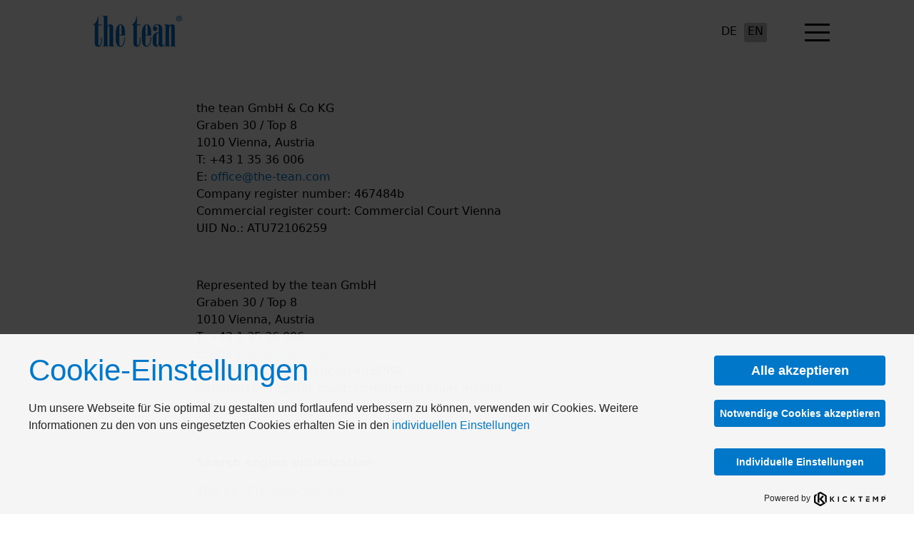

--- FILE ---
content_type: text/html; charset=utf-8
request_url: https://the-tean.com/en/imprint
body_size: 9942
content:

<!doctype html>
<html lang="en" dir="ltr">
	<head>
<meta name="viewport" content="width=device-width, initial-scale=1, shrink-to-fit=no">
		<meta charset="utf-8">
	<meta name="robots" content="index, follow">
	<meta name="description" content="the tean GmbH &amp; Co KG 
Graben 30 / Top 8 
1010 Vienna, Austria 
T: +43 1 35 36 006 
E: office@the-tean.com ">
	<meta name="generator" content="Joomla! - Open Source Content Management">
	<title>Imprint</title>
	<link href="https://the-tean.com/de/impressum" rel="alternate" hreflang="DE">
	<link href="https://the-tean.com/en/imprint" rel="alternate" hreflang="EN">
	<link href="/images/favicon.ico" rel="icon" type="image/vnd.microsoft.icon">
<link href="/media/mod_languages/css/template.min.css?0e0f52" rel="stylesheet">
	<link href="/media/vendor/joomla-custom-elements/css/joomla-alert.min.css?0.4.1" rel="stylesheet">
	<link href="/components/com_sppagebuilder/assets/css/font-awesome-6.min.css?13bea3cde590997c1094f9bba14d719a" rel="stylesheet">
	<link href="/components/com_sppagebuilder/assets/css/font-awesome-v4-shims.css?13bea3cde590997c1094f9bba14d719a" rel="stylesheet">
	<link href="/components/com_sppagebuilder/assets/css/animate.min.css?13bea3cde590997c1094f9bba14d719a" rel="stylesheet">
	<link href="/components/com_sppagebuilder/assets/css/sppagebuilder.css?13bea3cde590997c1094f9bba14d719a" rel="stylesheet">
	<link href="/components/com_sppagebuilder/assets/css/dynamic-content.css?13bea3cde590997c1094f9bba14d719a" rel="stylesheet">
	<link href="/media/plg_system_jcepro/site/css/content.min.css?86aa0286b6232c4a5b58f892ce080277" rel="stylesheet">
	<link href="/templates/celestia/css/bootstrap.min.css" rel="stylesheet">
	<link href="/plugins/system/helixultimate/assets/css/system-j4.min.css" rel="stylesheet">
	<link href="/media/system/css/joomla-fontawesome.min.css?0e0f52" rel="stylesheet">
	<link href="/templates/celestia/css/template.css" rel="stylesheet">
	<link href="/templates/celestia/css/presets/preset1.css" rel="stylesheet">
	<link href="/templates/celestia/css/custom.css" rel="stylesheet">
	<link href="/media/com_kickconsentmanager/css/kcm.1.2.0.min.css?0e0f52" rel="stylesheet">
	<link href="/components/com_sppagebuilder/assets/css/color-switcher.css?13bea3cde590997c1094f9bba14d719a" rel="stylesheet">
	<style>@media(min-width: 1400px) {.sppb-row-container { max-width: 1320px; }}</style>
	<style>.sp-page-builder .page-content #section-id-1527869354598{padding-top:50px;padding-right:0px;padding-bottom:50px;padding-left:0px;margin-top:0px;margin-right:0px;margin-bottom:0px;margin-left:0px;}#column-id-1527869354597{border-radius:0px;}#column-wrap-id-1527869354597{max-width:16.6666666667%;flex-basis:16.6666666667%;}@media (max-width:1199.98px) {#column-wrap-id-1527869354597{max-width:16.6666666667%;flex-basis:16.6666666667%;}}@media (max-width:991.98px) {#column-wrap-id-1527869354597{max-width:100%;flex-basis:100%;}}@media (max-width:767.98px) {#column-wrap-id-1527869354597{max-width:100%;flex-basis:100%;}}@media (max-width:575.98px) {#column-wrap-id-1527869354597{max-width:100%;flex-basis:100%;}}#column-id-1527869354597 .sppb-column-overlay{border-radius:0px;}#column-wrap-id-1527870382698{max-width:66.6666666667%;flex-basis:66.6666666667%;}@media (max-width:1199.98px) {#column-wrap-id-1527870382698{max-width:66.6666666667%;flex-basis:66.6666666667%;}}@media (max-width:991.98px) {#column-wrap-id-1527870382698{max-width:100%;flex-basis:100%;}}@media (max-width:767.98px) {#column-wrap-id-1527870382698{max-width:100%;flex-basis:100%;}}@media (max-width:575.98px) {#column-wrap-id-1527870382698{max-width:100%;flex-basis:100%;}}#sppb-addon-1527869354601{box-shadow:0 0 0 0 #ffffff;}#sppb-addon-1527869354601{border-radius:0px;}#sppb-addon-wrapper-1527869354601{margin-bottom:30px;}@media (max-width:1199.98px) {#sppb-addon-wrapper-1527869354601{margin-bottom:20px;}}@media (max-width:991.98px) {#sppb-addon-wrapper-1527869354601{margin-bottom:20px;}}@media (max-width:767.98px) {#sppb-addon-wrapper-1527869354601{margin-bottom:10px;}}@media (max-width:575.98px) {#sppb-addon-wrapper-1527869354601{margin-bottom:10px;}}#column-wrap-id-1527870382699{max-width:16.6666666667%;flex-basis:16.6666666667%;}@media (max-width:1199.98px) {#column-wrap-id-1527870382699{max-width:16.6666666667%;flex-basis:16.6666666667%;}}@media (max-width:991.98px) {#column-wrap-id-1527870382699{max-width:100%;flex-basis:100%;}}@media (max-width:767.98px) {#column-wrap-id-1527870382699{max-width:100%;flex-basis:100%;}}@media (max-width:575.98px) {#column-wrap-id-1527870382699{max-width:100%;flex-basis:100%;}}</style>
	<style>.md-hidden {
display:none;
}

.sppb-section.news-show:hover {
    background-color: #f4f4f4 !important;
}

.sp-megamenu-parent .sp-menu-item>a img {
width:50px;
}

body .sppb-btn, body .btn {
font-size:16px;
}


.view-article .article-details .article-header h1 {
font-family:inherit;
font-size:30px;
}

.view-article .article-details {
    max-width: 65%;
    margin: 0 auto;
}

#sp-bottom {
font-size:16px;
}

.slide-in-bottom {
	-webkit-animation: slide-in-bottom 1.2s cubic-bezier(0.250, 0.460, 0.450, 0.940) both;
	        animation: slide-in-bottom 1.2s cubic-bezier(0.250, 0.460, 0.450, 0.940) both;
}
/* ----------------------------------------------
 * Generated by Animista on 2024-6-26 18:54:3
 * Licensed under FreeBSD License.
 * See http://animista.net/license for more info. 
 * w: http://animista.net, t: @cssanimista
 * ---------------------------------------------- */

/**
 * ----------------------------------------
 * animation slide-in-bottom
 * ----------------------------------------
 */
@-webkit-keyframes slide-in-bottom {
  0% {
    -webkit-transform: translateY(300px);
            transform: translateY(300px);
    opacity: 1;
  }
  100% {
    -webkit-transform: translateY(0);
            transform: translateY(0);
    opacity: 1;
  }
}
@keyframes slide-in-bottom {
  0% {
    -webkit-transform: translateY(300px);
            transform: translateY(300px);
    opacity: 1;
  }
  100% {
    -webkit-transform: translateY(0);
            transform: translateY(0);
    opacity: 1;
  }
}
.slide-in-bottom-2 {
	-webkit-animation: slide-in-bottom 1.2s cubic-bezier(0.250, 0.460, 0.450, 0.940) 6s both;
	        animation: slide-in-bottom 1.2s cubic-bezier(0.250, 0.460, 0.450, 0.940) 6s both;
}
/* ----------------------------------------------
 * Generated by Animista on 2024-6-26 18:54:3
 * Licensed under FreeBSD License.
 * See http://animista.net/license for more info. 
 * w: http://animista.net, t: @cssanimista
 * ---------------------------------------------- */

/**
 * ----------------------------------------
 * animation slide-in-bottom
 * ----------------------------------------
 */
@-webkit-keyframes slide-in-bottom-2 {
  0% {
    -webkit-transform: translateY(200px);
            transform: translateY(200px);
    opacity: 1;
  }
  100% {
    -webkit-transform: translateY(0);
            transform: translateY(0);
    opacity: 1;
  }
}
@keyframes slide-in-bottom-2 {
  0% {
    -webkit-transform: translateY(300px);
            transform: translateY(300px);
    opacity: 1;
  }
  100% {
    -webkit-transform: translateY(0);
            transform: translateY(0);
    opacity: 1;
  }
}

/*.scale-in-ver-bottom {
	-webkit-animation: scale-in-ver-bottom 0.5s cubic-bezier(0.250, 0.460, 0.450, 0.940) both;
	        animation: scale-in-ver-bottom 0.5s cubic-bezier(0.250, 0.460, 0.450, 0.940) both;
}*/

/* ----------------------------------------------
 * Generated by Animista on 2024-6-27 14:55:18
 * Licensed under FreeBSD License.
 * See http://animista.net/license for more info. 
 * w: http://animista.net, t: @cssanimista
 * ---------------------------------------------- */

/**
 * ----------------------------------------
 * animation scale-in-ver-bottom
 * ----------------------------------------
 */
@-webkit-keyframes scale-in-ver-bottom {
  0% {
    -webkit-transform: scaleY(0);
            transform: scaleY(0);
    -webkit-transform-origin: 0% 100%;
            transform-origin: 0% 100%;
    opacity: 1;
  }
  100% {
    -webkit-transform: scaleY(1);
            transform: scaleY(1);
    -webkit-transform-origin: 0% 100%;
            transform-origin: 0% 100%;
    opacity: 1;
  }
}
@keyframes scale-in-ver-bottom {
  0% {
    -webkit-transform: scaleY(0);
            transform: scaleY(0);
    -webkit-transform-origin: 0% 100%;
            transform-origin: 0% 100%;
    opacity: 1;
  }
  100% {
    -webkit-transform: scaleY(1);
            transform: scaleY(1);
    -webkit-transform-origin: 0% 100%;
            transform-origin: 0% 100%;
    opacity: 1;
  }
}
/*.in-view .trigger {  
   -webkit-animation: scale-in-ver-bottom 0.5s cubic-bezier(0.250, 0.460, 0.450, 0.940) 1s both;
	        animation: scale-in-ver-bottom 0.5s cubic-bezier(0.250, 0.460, 0.450, 0.940) 1s both;
}*/

.trigger {
    -webkit-clip-path: inset(100% 0px 0px 0px);
    clip-path: inset(100% 0px 0px 0px);
    transform: translateY(0px);
}

.in-view .trigger {
    transition: .6s all cubic-bezier(0.26, 1, 0.48, 1);
   transition-delay: 0.6s;
    transform: translateY(0px);
    -webkit-clip-path: inset(0% 0px 0px 0px);
    clip-path: inset(0% 0px 0px 0px);

}

body .sppb-btn, body .btn {
    text-transform: unset;
}




.sppb-addon-single-image:after, .sppb-addon-single-image:before, .animate:after, .animate:before, .clearfix:after, .clearfix:before {
display:none !important;
content:none !important;
}


#sp-header.celestia-header {
position:unset;
}

.burger-icon>span {
background-color:#000;
}

#sp-header.celestia-header.header-sticky {
background-color: #fff !important;
}

#sp-header.celestia-header .modal-menu-left {
background-image:none;
background-color:#fff;
}

#sp-header.celestia-header .modal-menu-right {
background-image:none;
background-color:#fff;
}

#sp-header.celestia-header .sp-megamenu-parent .sp-dropdown li.sp-menu-item:before {
display:none;
}

#sp-header.celestia-header .modal-menu-right {
display:grid;
}

#sp-header.header-with-modal-menu.classic-layout .modal-menu-inner>div .sp-megamenu-wrapper {
height:auto;
}

#sp-header.celestia-header .modal-menu-right .social-icons {
align-self: flex-start;
}

b, strong {
    font-weight: 800;
}

#mod-custom195 {
margin-left:-30px;
}

.offcanvas-menu {
    background-color: #ffffff;
}

/*#sp-header.celestia-header .container-inner {
padding:0px;
}*/

.burger-icon {
width: 35px;
}

.burger-icon>span {
height: 3px;
margin: 8px 0;
}

#modal-menu-toggler.active .burger-icon>span:nth-child(1) {
    transform: translate(0, 10px) rotate(-45deg);
}
#modal-menu-toggler.active .burger-icon>span:nth-child(3) {
    transform: translate(0, -10px) rotate(45deg);
}
#sp-header.celestia-header .container-inner {
    padding: 0% 3%;
}

#sp-footer {
    background-size: 12% !important;
}


@media (min-width: 1400px) {
#sp-footer>.container, #sp-header>.container {
    max-width: 100%;
}
}

@media (max-width: 1700px) {
.celestia-header #modal-menu ul.sp-megamenu-parent>li>a, .celestia-header #modal-menu ul.sp-megamenu-parent>li>span {
    font-size: 25px;
    text-transform:uppercase;
}
}

@media (max-width:768px) {

#sp-bottom {
padding:0px 0px 30px 0px !important;
}

.md-hidden {
display:unset;
}

#sp-footer {
    background-repeat: no-repeat;
    background-size: 40% !important;
    background-attachment: scroll;
    background-position: 100% 100% !important;
    color: #FFFFFF;
    padding: 50px 0px 50px 0px;
}


.view-article .article-details {
    max-width: 100%;
    margin: 0 auto;
}

#sp-main-body {
padding:15px 0px;
}

}</style>
	<style>.logo-image {height:67px;}.logo-image-phone {height:67px;}</style>
	<style>@media(max-width: 992px) {.logo-image {height: 36px;}.logo-image-phone {height: 36px;}}</style>
	<style>@media(max-width: 576px) {.logo-image {height: 36px;}.logo-image-phone {height: 36px;}}</style>
	<style>#sp-footer{ background-image:url("/images/FFG_Logo_EN_white_1000px.png");background-repeat:no-repeat;background-size:contain;background-attachment:scroll;background-position:100% 50%;color:#FFFFFF;padding:50px 0px 50px 0px; }</style>
	<style>#sp-footer a{color:#FFFFFF;}</style>
	<style>#sp-footer a:hover{color:#0077CA;}</style>
	<style>#sp-bottom{ color:#FFFFFF;padding:0px 30px 30px 30px; }</style>
	<style>#sp-bottom a{color:#FFFFFF;}</style>
	<style>#sp-bottom a:hover{color:#0077CA;}</style>
	<style>:root {--kcmZindex:2147483647;--kcmOverlayZindex:9000;--kcmOverlayBackground:rgba(0, 0, 0, 0.75);--kcmMaxHeight:70vh;--kcmContentMaxWidth:1200px;--kcmBackgrondColor:rgba(255, 255, 255, 0.95);--kcmFontStack:Helvetica Neue, Helvetica, Arial, sans-serif;--kcmBaseFontSize:16px;--kcmColor:#262626;--kcmLinkColor:#0077c8;--kcmBottomLinkColor:#aaaaaa;--kcmServiceBorderColor:#cccccc;--kcmHeadlineFontStack:Helvetica Neue, Helvetica, Arial, sans-serif;--kcmHeadlineColor:#0077c8;--kcmCategoryBackgroundColor:rgba(255, 255, 255, 1);--kcmCategoryHeadlineColor:#0077c8;--kcmCategoryTextColor:#262626;--kcmButtonBackgrondColor:#0077c8;--kcmButtonTextColor:#ffffff;--kcmButtonBorderColor:#0077c8;--kcmButtonBorderWidth:2px;--kcmButtonFontSize:18px;--kcmButtonFontWeight:bold;--kcmButtonHoverBackgrondColor:#ffffff;--kcmButtonHoverTextColor:#0077c8;--kcmButtonHoverBorderColor:#0077c8;--kcmButtonNecessaryBackgrondColor:#0077c8;--kcmButtonNecessaryTextColor:#ffffff;--kcmButtonNecessaryBorderColor:#0077c8;--kcmButtonNecessaryBorderWidth:2px;--kcmButtonNecessaryFontSize:14px;--kcmButtonNecessaryFontWeight:bold;--kcmButtonNecessaryHoverBackgrondColor:#ffffff;--kcmButtonNecessaryHoverTextColor:#0077c8;--kcmButtonNecessaryHoverBorderColor:#0077c8;--kcmButtonSwitchBackgrondColor:#0077c8;--kcmButtonSwitchTextColor:#ffffff;--kcmButtonSwitchBorderColor:#0077c8;--kcmButtonSwitchBorderWidth:2px;--kcmButtonSwitchFontSize:14px;--kcmButtonSwitchFontWeight:bold;--kcmButtonSwitchHoverBackgrondColor:#ffffff;--kcmButtonSwitchHoverTextColor:#0077c8;--kcmButtonSwitchHoverBorderColor:#0077c8;--kcmSwitcherBgBorder:#e7e7e7;--kcmSwitcherIconColor:#ffffff;--kcmSwitcherBgBackground:#f7cbcb;--kcmSwitcherOffBg:#ff6a6a;--kcmSwitcherCheckedBG:#c5f7a8;--kcmSwitcherCheckedMark:#77c44c;--kcmSwitcherIntermediateBG:#ffeaa1;--kcmSwitcherIntermediateMark:#f9c713;--kcmSwitcherDisabledBG:#e1e1e1;--kcmSwitcherDisabledMark:#a6a6a6;--kcmSwitcherDisablesInfo:#a6a6a6;}</style>
	<style>:root {--sppb-topbar-bg-color: #333333; --sppb-topbar-text-color: #AAAAAA; --sppb-header-bg-color: #FFFFFF; --sppb-logo-text-color: #0077c8; --sppb-menu-text-color: #030303; --sppb-menu-text-hover-color: #0077c8; --sppb-menu-text-active-color: #0077c8; --sppb-menu-dropdown-bg-color: #FFFFFF; --sppb-menu-dropdown-text-color: #030303; --sppb-menu-dropdown-text-hover-color: #0077c8; --sppb-menu-dropdown-text-active-color: #0077c8; --sppb-text-color: #030303; --sppb-bg-color: #FFFFFF; --sppb-link-color: #0077c8; --sppb-link-hover-color: #0077c8; --sppb-footer-bg-color: #53565A; --sppb-footer-text-color: #FFFFFF; --sppb-footer-link-color: #A2A2A2; --sppb-footer-link-hover-color: #FFFFFF}</style>
<script src="/media/mod_menu/js/menu.min.js?0e0f52" type="module"></script>
	<script type="application/json" class="joomla-script-options new">{"data":{"breakpoints":{"tablet":991,"mobile":480},"header":{"stickyOffset":"100"}},"joomla.jtext":{"ERROR":"Error","MESSAGE":"Message","NOTICE":"Notice","WARNING":"Warning","JCLOSE":"Close","JOK":"OK","JOPEN":"Open"},"system.paths":{"root":"","rootFull":"https:\/\/the-tean.com\/","base":"","baseFull":"https:\/\/the-tean.com\/"},"csrf.token":"9c2445aa85aa64e35718a82fc7611cc0"}</script>
	<script src="/media/system/js/core.min.js?a3d8f8"></script>
	<script src="/media/vendor/jquery/js/jquery.min.js?3.7.1"></script>
	<script src="/media/legacy/js/jquery-noconflict.min.js?504da4"></script>
	<script src="/media/vendor/bootstrap/js/alert.min.js?5.3.8" type="module"></script>
	<script src="/media/vendor/bootstrap/js/button.min.js?5.3.8" type="module"></script>
	<script src="/media/vendor/bootstrap/js/carousel.min.js?5.3.8" type="module"></script>
	<script src="/media/vendor/bootstrap/js/collapse.min.js?5.3.8" type="module"></script>
	<script src="/media/vendor/bootstrap/js/dropdown.min.js?5.3.8" type="module"></script>
	<script src="/media/vendor/bootstrap/js/modal.min.js?5.3.8" type="module"></script>
	<script src="/media/vendor/bootstrap/js/offcanvas.min.js?5.3.8" type="module"></script>
	<script src="/media/vendor/bootstrap/js/popover.min.js?5.3.8" type="module"></script>
	<script src="/media/vendor/bootstrap/js/scrollspy.min.js?5.3.8" type="module"></script>
	<script src="/media/vendor/bootstrap/js/tab.min.js?5.3.8" type="module"></script>
	<script src="/media/vendor/bootstrap/js/toast.min.js?5.3.8" type="module"></script>
	<script src="/media/system/js/showon.min.js?e51227" type="module"></script>
	<script src="/media/system/js/messages.min.js?9a4811" type="module"></script>
	<script src="/components/com_sppagebuilder/assets/js/common.js"></script>
	<script src="/components/com_sppagebuilder/assets/js/dynamic-content.js?13bea3cde590997c1094f9bba14d719a"></script>
	<script src="/components/com_sppagebuilder/assets/js/jquery.parallax.js?13bea3cde590997c1094f9bba14d719a"></script>
	<script src="/components/com_sppagebuilder/assets/js/sppagebuilder.js?13bea3cde590997c1094f9bba14d719a" defer></script>
	<script src="/components/com_sppagebuilder/assets/js/addons/text_block.js"></script>
	<script src="/templates/celestia/js/main.js"></script>
	<script src="/templates/celestia/js/lazysizes.min.js"></script>
	<script src="/components/com_sppagebuilder/assets/js/color-switcher.js?13bea3cde590997c1094f9bba14d719a"></script>
	<script>document.addEventListener('DOMContentLoaded', function() {
  const observerOptions = {
    root: null,
    rootMargin: '0px',
    threshold: 0.1
  };

  const observer = new IntersectionObserver((entries, observer) => {
    entries.forEach(entry => {
      if (entry.isIntersecting) {
        entry.target.classList.add('in-view');
      } else {
        entry.target.classList.remove('in-view');
      }
    });
  }, observerOptions);

  const targets = document.querySelectorAll('.sppb-section.animate');
  targets.forEach(target => {
    observer.observe(target);
  });
});</script>
	<script>template="celestia";</script>
	<script>
				document.addEventListener("DOMContentLoaded", () =>{
					window.htmlAddContent = window?.htmlAddContent || "";
					if (window.htmlAddContent) {
        				document.body.insertAdjacentHTML("beforeend", window.htmlAddContent);
					}
				});
			</script>
	<script>
			const initColorMode = () => {
				const colorVariableData = [];
				const sppbColorVariablePrefix = "--sppb";
				let activeColorMode = localStorage.getItem("sppbActiveColorMode") || "";
				activeColorMode = "";
				const modes = [];

				if(!modes?.includes(activeColorMode)) {
					activeColorMode = "";
					localStorage.setItem("sppbActiveColorMode", activeColorMode);
				}

				document?.body?.setAttribute("data-sppb-color-mode", activeColorMode);

				if (!localStorage.getItem("sppbActiveColorMode")) {
					localStorage.setItem("sppbActiveColorMode", activeColorMode);
				}

				if (window.sppbColorVariables) {
					const colorVariables = typeof(window.sppbColorVariables) === "string" ? JSON.parse(window.sppbColorVariables) : window.sppbColorVariables;

					for (const colorVariable of colorVariables) {
						const { path, value } = colorVariable;
						const variable = String(path[0]).trim().toLowerCase().replaceAll(" ", "-");
						const mode = path[1];
						const variableName = `${sppbColorVariablePrefix}-${variable}`;

						if (activeColorMode === mode) {
							colorVariableData.push(`${variableName}: ${value}`);
						}
					}

					document.documentElement.style.cssText += colorVariableData.join(";");
				}
			};

			window.sppbColorVariables = [];
			
			initColorMode();

			document.addEventListener("DOMContentLoaded", initColorMode);
		</script>
	<meta property="article:author" content="Super User"/>
	<meta property="article:published_time" content="2018-06-01 16:10:42"/>
	<meta property="article:modified_time" content="2025-12-09 11:26:38"/>
	<meta property="og:locale" content="en-GB" />
	<meta property="og:title" content="Imprint" />
	<meta property="og:type" content="website" />
	<meta property="og:url" content="https://the-tean.com/en/imprint" />
	<meta property="og:site_name" content="the tean" />
	<meta property="og:image" content="https://the-tean.com/" />
	<meta property="og:image:width" content="1200" />
	<meta property="og:image:height" content="630" />
	<meta property="og:image:alt" content="" />
	<meta name="twitter:card" content="summary" />
	<meta name="twitter:title" content="Imprint" />
	<meta name="twitter:site" content="@the tean" />
	<meta name="twitter:image" content="https://the-tean.com/" />
	<link href="https://the-tean.com/de/impressum" rel="alternate" hreflang="x-default">
	<script id="kcm-configuration" type="application/configuration">
{"config_version":1,"consents_url":"index.php?option=com_kickconsentmanager&task=consent.log","cookie_expires_in_days":90,"timeout":-1,"overlay":true,"advanced_settings":true,"preview_mode":false,"poweredby":true,"publicPath":"https:\/\/the-tean.com\/media\/com_kickconsentmanager\/js\/","locale":{"version":1,"localeId":"*","texts":{"label_intro_heading":"Cookie-Einstellungen","label_intro":"Um unsere Webseite f\u00fcr Sie optimal zu gestalten und fortlaufend verbessern zu k\u00f6nnen, verwenden wir Cookies. Weitere Informationen zu den von uns eingesetzten Cookies erhalten Sie in den <a class=\"kmc-js-advanced-settings\" href=\"#\">individuellen Einstellungen<\/a>","label_button_save":"Speichern","label_button_accept":"Alle akzeptieren","label_button_accept_necessary":"Notwendige Cookies akzeptieren","label_button_advanced_settings":"Individuelle Einstellungen","label_button_back":"Einstellungen schlie\u00dfen","label_cpc_service_necessary":"Notwendig","label_cpc_cookies_open":"Cookie-Details \u00f6ffnen","label_cpc_cookies_close":"Cookie-Details schlie\u00dfen","label_cpc_list_update":"Diese Cookie-Details werden laufend aktualisiert. Wir empfehlen Ihnen daher, die Cookie-Details von Zeit zu Zeit zu \u00fcberpr\u00fcfen.","label_cpc_heading":"Cookie-Einstellungen","label_cpc_text":"Sie k\u00f6nnen Ihre Einwilligung jederzeit von der Cookie-Erkl\u00e4rung auf unserer Website \u00e4ndern oder widerrufen.","label_nocookie_head":"Um unsere Dienstleistungen bestm\u00f6glich anbieten zu k\u00f6nnen, m\u00fcssen Cookies in Ihrem Browser aktiviert sein.","label_nocookie_text":"Bitte aktivieren Sie Cookies in den Eigenschaften Ihres Browsers. So k\u00f6nnen Sie es in <a href=\"https:\/\/support.google.com\/chrome\/answer\/95647?co=GENIE.Platform%3DDesktop&hl=en-GB\" target=\"_blank\">Google Chrome<\/a> oder <a href=\"https:\/\/support.mozilla.org\/en-US\/kb\/cookies-information-websites-store-on-your-computer\" target=\"_blank\">Firefox<\/a>."}},"serviceCategories":[{"alias":"essential","required":true,"label_heading":"Notwendige Cookies","label_text":"Notwendige Cookies helfen dabei, eine Webseite nutzbar zu machen, indem sie Grundfunktionen wie Seitennavigation und Zugriff auf sichere Bereiche der Webseite erm\u00f6glichen. Die Webseite kann ohne diese Cookies nicht richtig funktionieren.","services":[{"id":"kcm","name":"Kick Consent Manager","required":true,"infos":[{"label":"Zweck","desc":false,"value":"Diese Datenverarbeitung ist unbedingt erforderlich, um die Zustimmung des Besuchers zu Cookies zu speichern.","info":"Diese Datenverarbeitung ist unbedingt erforderlich, um die Zustimmung des Besuchers zu Cookies zu speichern."},{"label":"Gesetzt von","desc":false,"value":"Eigent\u00fcmer dieser Website","info":"Eigent\u00fcmer dieser Website"}],"cookies":[{"name":"kcm_data","infos":[{"label":"Zweck","desc":false,"value":"Dieses Cookie speichert die Zustimmung oder Ablehnung des Users zum Setzen von Cookies, die der Zustimmung bed\u00fcrfen oder die auf einem legitimen Interesse beruhen.","info":"Dieses Cookie speichert die Zustimmung oder Ablehnung des Users zum Setzen von Cookies, die der Zustimmung bed\u00fcrfen oder die auf einem legitimen Interesse beruhen."},{"label":"Ablauf","desc":false,"value":"90 Tage","info":"90 Tage"}]}]}]},{"alias":"preferences","required":false,"label_heading":"Pr\u00e4ferenzen","label_text":"Pr\u00e4ferenz-Cookies erm\u00f6glichen einer Webseite sich an Informationen zu erinnern, die die Art beeinflussen, wie sich eine Webseite verh\u00e4lt oder aussieht, wie z. B. Ihre bevorzugte Sprache oder die Region in der Sie sich befinden.","services":false},{"alias":"statistics","required":false,"label_heading":"Statistiken","label_text":"Statistik-Cookies helfen Webseiten-Besitzern zu verstehen, wie Besucher mit Webseiten interagieren, indem Informationen anonym gesammelt und gemeldet werden.","services":[{"id":"google-analytics","name":"Google Analytics","required":false,"infos":[{"label":"","desc":false,"value":"","info":""}],"cookies":false}]},{"alias":"marketing","required":false,"label_heading":"Marketing","label_text":"Marketing-Cookies werden verwendet, um Besuchern auf Webseiten zu folgen. Die Absicht ist, Anzeigen zu zeigen, die relevant und ansprechend f\u00fcr den einzelnen Benutzer sind und daher wertvoller f\u00fcr Publisher und werbetreibende Drittparteien sind. ","services":false}]}
</script>
<script src="https://the-tean.com/media/com_kickconsentmanager/js/kcm.1.2.0.min.js"></script>
	<script data-managed="kick-kcm" data-type="text/javascript" type="text/plain" data-service="google-analytics" data-category="statistics" async data-src="https://www.googletagmanager.com/gtag/js?id=G-KJ2L0QDXEV" ></script>
<script data-managed="kick-kcm" data-type="text/javascript" type="text/plain" data-service="google-analytics" data-category="statistics">
  window.dataLayer = window.dataLayer || [];
  function gtag(){dataLayer.push(arguments);}
  gtag('js', new Date());

  gtag('config', 'G-KJ2L0QDXEV');
</script>

<script>
  (function(){

    window.ldfdr = window.ldfdr || {};
    (function(d, s, ss, fs){
      fs = d.getElementsByTagName(s)[0];

      function ce(src){
        var cs  = d.createElement(s);
        cs.src = src;
        setTimeout(function(){fs.parentNode.insertBefore(cs,fs)}, 1);
      }

      ce(ss);
    })(document, 'script', 'https://sc.lfeeder.com/lftracker_v1_DzLR5a5wKqW7BoQ2.js');
  })();


</script>
<link rel="canonical" href="https://the-tean.com/en/imprint" />
</head>

	<body class="site helix-ultimate hu com_sppagebuilder com-sppagebuilder view-page layout-default task-none itemid-1103 en-gb ltr sticky-header layout-fluid offcanvas-init offcanvs-position-right">

		
		
		<div class="body-wrapper">
			<div class="body-innerwrapper">
				
    <div class="sticky-header-placeholder"></div>
<header id="sp-header" class="header-with-modal-menu classic-layout celestia-header">
    <div class="container">
        <div class="container-inner">
            <div class="row align-items-center justify-content-between">
                <!-- Logo -->
                <div id="sp-logo" class="has-border col-auto">
                    <div class="sp-column">
                                                    
                            <div class="logo"><a href="/">
				<img class="logo-image  d-none d-lg-inline-block lazyload"
					data-srcset='https://the-tean.com/images/Logo/the-tean-logo-neu-klein.jpg 1x, https://the-tean.com/images/Logo/the-tean-logo-neu-retina.jpg 2x'
					data-src='https://the-tean.com/images/Logo/the-tean-logo-neu-klein.jpg'
					height='67px'
					alt='the tean'
				 data-size="auto" />
				<img class="logo-image-phone d-inline-block d-lg-none lazyload" data-src="https://the-tean.com/images/Logo/the-tean-logo-neu-retina.jpg" alt="the tean" /></a></div>                                            </div>
                </div>

                <!-- Menu Right position -->
                <div id="logo-right" class="col-auto d-flex align-items-center">
                    
                    <!-- Related Modules -->
                    <div class="d-none d-lg-flex align-items-center header-modules">
                        
                                            </div>

                    <div class="sp-module "><div class="sp-module-content"><div class="mod-languages">
    <p class="visually-hidden" id="language_picker_des_225">Select your language</p>


    <ul aria-labelledby="language_picker_des_225" class="mod-languages__list lang-inline">

                                <li>
                <a aria-label="Germany de-DE" href="/de/impressum">
                                            DE                                    </a>
            </li>
                                                    <li class="lang-active">
                <a aria-current="true" aria-label="English (UK)" href="https://the-tean.com/en/imprint">
                                            EN                                    </a>
            </li>
                </ul>

</div>

</div></div>

                    <!-- if offcanvas position right -->
                                            <a id="offcanvas-toggler" aria-label="Menu" title="Menu" class="mega_offcanvas ms-5 offcanvas-toggler-secondary offcanvas-toggler-right d-flex align-items-center" href="#">
                            <div class="burger-icon"><span></span><span></span><span></span></div>
                        </a>
                    
                    <!-- Modal menu toggler -->
                    <a id="modal-menu-toggler" aria-label="Menu" title="Menu" class="ms-5" href="#">
                        <div class="burger-icon">
                            <span></span>
                            <span></span>
                            <span></span>
                        </div>
                    </a>

                    <!-- Modal menu -->
                    <div id="modal-menu" class="modal-menu has-bg">
                        <div class="modal-menu-inner">
                            <div class="row g-0">
                                <div class="col-md-6">

                                    <div class="modal-menu-left">
                                       <!-- <div>
                                            

                                        </div> -->
                                    </div>
                                </div>
                                <div class="col-md-6">
                                    <div class="modal-menu-right">
                                        <nav class="sp-megamenu-wrapper d-flex" role="navigation"><ul class="sp-megamenu-parent menu-animation-fade-up d-none d-lg-block"><li class="sp-menu-item"><a   href="/en/"  >HOME</a></li><li class="sp-menu-item"><a   href="/en/rockets"  >OUR ROCKETS</a></li><li class="sp-menu-item"><a   href="/en/about"  >ABOUT US</a></li><li class="sp-menu-item"><a   href="/en/jobs"  >JOBS</a></li><li class="sp-menu-item"><a   href="/en/newsroom"  >NEWS</a></li><li class="sp-menu-item"><a  rel="noopener noreferrer" href="https://www.linkedin.com/company/the-tean/mycompany/" target="_blank"  ><img data-src="https://the-tean.com/images/linkedin-35.svg" alt="Linkedin"  class="lazyload" /></a></li></ul><a id="offcanvas-toggler" aria-label="Menu" class="offcanvas-toggler-right" href="#"><div class="burger-icon" aria-hidden="true"><span></span><span></span><span></span></div></a></nav>										
                                        										
                                    </div>
                                </div>
                            </div>
                        </div>
                    </div>
                </div>
            </div>
        </div>
    </div>
</header>				
<section id="sp-section-1" >

				
	
<div class="row">
	<div id="sp-title" class="col-lg-12 "><div class="sp-column "></div></div></div>
				
	</section>

<section id="sp-main-body" >

				
	
<div class="row">
	
<div id="sp-component" class="col-lg-12 ">
	<div class="sp-column ">
		<div id="system-message-container" aria-live="polite"></div>


		
		<div id="sp-page-builder" class="sp-page-builder  page-152 " x-data="easystoreProductList">

	
	

	
	<div class="page-content builder-container" x-data="easystoreProductDetails">

				<section id="section-id-1527869354598" class="sppb-section" ><div class="sppb-row-container"><div class="sppb-row"><div class="sppb-col-md-2  " id="column-wrap-id-1527869354597"><div id="column-id-1527869354597" class="sppb-column " ><div class="sppb-column-addons"></div></div></div><div class="sppb-col-md-8  " id="column-wrap-id-1527870382698"><div id="column-id-1527870382698" class="sppb-column " ><div class="sppb-column-addons"><div id="sppb-addon-wrapper-1527869354601" class="sppb-addon-wrapper  addon-root-text-block"><div id="sppb-addon-1527869354601" class="clearfix  "     ><div class="sppb-addon sppb-addon-text-block " ><div class="sppb-addon-content  "><p>the tean GmbH &amp; Co KG<br>Graben 30 / Top 8<br>1010 Vienna, Austria<br>T: +43 1 35 36 006<br>E: <a href="mailto:office@the-tean.com">office@the-tean.com<br></a>Company register number: 467484b<br>Commercial register court: Commercial Court Vienna<br>UID No.: ATU72106259</p><p>&nbsp;</p><p>Represented by the tean GmbH<br>Graben 30 / Top 8<br>1010 Vienna, Austria<br>T: +43 1 35 36 006<br>E: <a href="mailto:office@the-tean.com">office@the-tean.com<br></a>Company register number: 463699k<br>Commercial register court: Commercial Court Vienna<br>Managing Director: Dr. Michael Prohaska</p><p>&nbsp;&nbsp;</p><p><strong>Search engine optimization</strong></p><p>SEO by <a target="_blank" rel="noopener noreferrer" href="https://www.ithelps-digital.com/en/">SEO Agency ithelps</a></p><p>&nbsp;</p><p><strong>Picture credits</strong></p><p>We thank the creators of the pictures on our website:</p><p>Andrea Piacquadio, Bartek Szewczyk, Christian Binder, DALLE/ChatGPT, Daniel Müllner, Denise Laube, InstaWalli, Jacob Wackerhausen, kununu, Midjourney, Pexels, Pixabay, Shutterstock, Skeeze, xresch, Zimbabwe Elephant Nursery/Future for Elephants</p><p>&nbsp;</p><p><strong>Symbol credits</strong></p><p><a href="http://www.onlinewebfonts.com">Online Web Fonts</a></p></div></div></div></div></div></div></div><div class="sppb-col-md-2  " id="column-wrap-id-1527870382699"><div id="column-id-1527870382699" class="sppb-column " ><div class="sppb-column-addons"></div></div></div></div></div></section>
			</div>

	</div>

			</div>
</div>
</div>
				
	</section>

<footer id="sp-footer" >

						<div class="container">
				<div class="container-inner">
			
	
<div class="row">
	<div id="sp-footer1" class="col-lg-12 "><div class="sp-column "><div class="sp-module "><div class="sp-module-content">
<div id="mod-custom196" class="mod-custom custom">
    <p style="text-align: center; font-size: 24px;">Building AI Ventures To Make Life Easier</p></div>
</div></div></div></div></div>
							</div>
			</div>
			
	</footer>

<section id="sp-bottom" >

						<div class="container">
				<div class="container-inner">
			
	
<div class="row">
	<div id="sp-bottom1" class="col-sm-col-sm-6 col-lg-3 "><div class="sp-column "><div class="sp-module "><div class="sp-module-content">
<div id="mod-custom233" class="mod-custom custom">
    <p><strong>Austria<br /></strong>Graben 30 / Top 8, 1010 Wien<br />+43 13536006<br /><a href="mailto:office@the-tean.com">office@the-tean.com</a></p></div>
</div></div></div></div><div id="sp-bottom2" class="col-sm-col-sm-6 col-lg-3 "><div class="sp-column "><div class="sp-module "><div class="sp-module-content">
<div id="mod-custom232" class="mod-custom custom">
    <p><strong>Germany<br /></strong>Bürgerstraße 15, 47057 Duisburg <br />+49 20347981086<br /><a href="mailto:office@the-tean.com">office@the-tean.com</a></p></div>
</div></div></div></div><div id="sp-bottom3" class="col-lg-3 "><div class="sp-column "><div class="sp-module "><div class="sp-module-content">
<div id="mod-custom243" class="mod-custom custom">
    <p><strong>Switzerland<br /></strong>Werkstraße 10, 9444 Diepoldsau<br />+41 772611344<br /><a href="mailto:office@ai-rockets.com">office@ai-rockets.com</a></p></div>
</div></div></div></div><div id="sp-bottom4" class="col-lg-3 "><div class="sp-column "><div class="sp-module "><div class="sp-module-content">
<div id="mod-custom267" class="mod-custom custom">
    <div><a href="https://www.linkedin.com/company/the-tean/mycompany/" target="_blank" rel="noopener"><img data-src="https://the-tean.com/images/linkedin-35.svg" alt="linkedin 35" width="35" height="35" style="margin-bottom: 10px;"  class="lazyload" /></a></div>
<p><a href="/en/imprint">Imprint</a> | <a href="/en/privacy-policy">Privacy Policy</a> <br />(C) 2024 the tean GmbH &amp; Co KG. All rights reserved</p></div>
</div></div></div></div></div>
							</div>
			</div>
			
	</section>
			</div>
		</div>

		<!-- Off Canvas Menu -->
		<div class="offcanvas-overlay"></div>
		<!-- Rendering the offcanvas style -->
		<!-- If canvas style selected then render the style -->
		<!-- otherwise (for old templates) attach the offcanvas module position -->
					<div class="offcanvas-menu">
	<div class="d-flex align-items-center p-3 pt-4">
				<a href="#" class="close-offcanvas" aria-label="Close Off-canvas">
			<div class="burger-icon">
				<span></span>
				<span></span>
				<span></span>
			</div>
		</a>
	</div>
	
	<div class="offcanvas-inner">
		<div class="d-flex header-modules mb-3">
			
					</div>
		
					<div class="sp-module "><div class="sp-module-content"><ul class="mod-menu mod-list menu">
<li class="item-1086 default"><a href="/en/" >HOME</a></li><li class="item-1432"><a href="/en/rockets" >OUR ROCKETS</a></li><li class="item-1231"><a href="/en/about" >ABOUT US</a></li><li class="item-1092"><a href="/en/jobs" >JOBS</a></li><li class="item-1094"><a href="/en/newsroom" >NEWS</a></li><li class="item-1433"><a href="https://www.linkedin.com/company/the-tean/mycompany/" target="_blank" rel="noopener noreferrer"><img data-src="https://the-tean.com//images/linkedin-35.svg" alt="Linkedin" class="lazyload" /></a></li></ul>
</div></div>
		
		
		
		
				
		<!-- custom module position -->
		
	</div>
</div>				

		
		

		<!-- Go to top -->
					<a href="#" class="sp-scroll-up" aria-label="Scroll Up"><span class="fas fa-angle-up" aria-hidden="true"></span></a>
					</body>
</html>

--- FILE ---
content_type: text/css
request_url: https://the-tean.com/templates/celestia/css/template.css
body_size: 21137
content:
@charset "UTF-8";
:root{--header_height: $header_height;--link-color: #0077c8;--link-hover-color: #0077c8;--text-color: #030303}body{text-rendering:auto;-webkit-font-smoothing:antialiased;-moz-osx-font-smoothing:grayscale}body.helix-ultimate-preloader{overflow:hidden}body.helix-ultimate-preloader:before{content:" ";position:fixed;top:0;left:0;width:100%;height:100%;z-index:99998;background:rgba(255, 255, 255, 0.9)}body.helix-ultimate-preloader:after{content:"";font-family:"FontAwesome";font-size:36px;position:fixed;top:50%;left:50%;margin-top:-24px;margin-left:-24px;width:48px;height:48px;line-break:48px;text-align:center;color:#007bff;-webkit-animation:fa-spin 2s infinite linear;animation:fa-spin 2s infinite linear;z-index:99999}a{transition:color 400ms, background-color 400ms}a,a:hover,a:focus,a:active{text-decoration:none}label{font-weight:normal}legend{padding-bottom:10px}img{display:block;max-width:100%;height:auto}.container{padding-left:15px;padding-right:15px}.element-invisible{position:absolute;padding:0;margin:0;border:0;height:1px;width:1px;overflow:hidden}#sp-top-bar{padding:8px 0;font-size:0.875rem}#sp-top-bar .sp-module{display:inline-block;margin:0 0 0 1.25rem}ul.social-icons{list-style:none;padding:0;margin:0;display:inline-block}ul.social-icons>li{display:inline-block;line-height:1.5}ul.social-icons>li:not(:last-child){margin-right:20px}.flex-auto{flex:auto}#sp-menu.menu-with-social .sp-megamenu-wrapper{flex:auto;justify-content:space-between;display:flex;align-items:center}#sp-menu>.sp-column{height:100%}#sp-menu .social-wrap{position:relative;padding-left:60px}#sp-menu .social-wrap:after{content:"";margin-top:10px;margin-bottom:10px;position:absolute;width:2px;height:calc(var(--header_height) - 20px);left:30px;background-color:rgba(80, 80, 80, 0.2)}#sp-menu ul.social-icons>li:not(:last-child){margin-right:20px}#sp-menu ul.social-icons a{color:#9c9c9c}#sp-menu .social-wrap.no-border ul.social-icons{border-left:none;padding-left:0px}#sp-menu.menu-center .sp-megamenu-wrapper{justify-content:center}.menu-flex .sp-megamenu-wrapper{display:flex;justify-content:flex-end}#menu-right .sp-module:first-child{border-right:2px solid rgba(80, 80, 80, 0.2);padding-right:30px}.header-has-modules #offcanvas-toggler{margin-right:20px;margin-left:0}.sp-module-content .mod-languages ul.lang-inline{margin:0;padding:0}.sp-module-content .mod-languages ul.lang-inline li{border:none;display:inline-block;margin:0 5px 0 0}.sp-module-content .mod-languages ul.lang-inline li a{padding:0 !important}.sp-module-content .mod-languages ul.lang-inline li>a:before{display:none}.sp-module-content .mod-languages img{display:inline-block;border:none}.sp-module-content .latestnews>li>a>span{display:block;margin-top:5px;font-size:85%}div.mod-languages ul li.lang-active{background-color:#82828280 !important;padding:0px 5px 3px;border-radius:3px}.sp-contact-info{list-style:none;padding:0;margin:0px}.sp-contact-info li{display:inline-block;margin:0px 10px 0px 0px;font-size:90%;white-space:nowrap}.sp-contact-info li i{margin:0 3px}#sp-header{height:90px;width:100%;position:relative;z-index:99;box-shadow:0 0 4px 0 rgba(0, 0, 0, 0.1);animation:spFadeIn 0.5s}#sp-header #offcanvas-toggler.offcanvas,#sp-header #offcanvas-toggler.mega{display:none !important}#sp-header.full-header-left #offcanvas-toggler.offcanvas,#sp-header.full-header-center #offcanvas-toggler.offcanvas,#sp-header.header-with-modal-menu #offcanvas-toggler.offcanvas,#sp-header.lg-header #offcanvas-toggler.offcanvas,#sp-header.header-with-social #offcanvas-toggler.offcanvas{display:flex !important}#sp-header.full-header-left .menu-with-offcanvas #offcanvas-toggler,#sp-header.full-header-center .menu-with-offcanvas #offcanvas-toggler,#sp-header.header-with-modal-menu .menu-with-offcanvas #offcanvas-toggler,#sp-header.lg-header .menu-with-offcanvas #offcanvas-toggler,#sp-header.header-with-social .menu-with-offcanvas #offcanvas-toggler{display:none !important}#sp-header.full-header{padding-left:45px;padding-right:45px}#sp-header.lg-header{box-shadow:0 2px 3px rgba(0, 0, 0, 0.1)}#sp-header.lg-header .logo{height:auto}#sp-header.lg-header #offcanvas-toggler{margin-right:20px;margin-left:0px}#sp-header.lg-header #offcanvas-toggler.offcanvas-toggler-right.offcanvas{display:none !important}#sp-header.lg-header .sp-column{height:100%}#sp-header.lg-header #sp-logo #offcanvas-toggler{display:none}#sp-header.header-with-modal-menu{color:#030303}#sp-header.header-with-modal-menu a{color:rgba(3, 3, 3, 0.6)}#sp-header.header-with-modal-menu a:hover,#sp-header.header-with-modal-menu a:focus{color:#0077c8}#sp-header.header-with-modal-menu .sp-contact-info>li{margin-right:15px;opacity:0.7;transition:0.3s}#sp-header.header-with-modal-menu .sp-contact-info>li:hover,#sp-header.header-with-modal-menu .sp-contact-info>li:focus{opacity:1}#sp-header.header-with-modal-menu .sp-contact-info>li>span{margin-right:5px}#sp-header.header-with-modal-menu #offcanvas-toggler{display:none !important}#sp-header.header-with-modal-menu.center-layout .modules-wrapper{height:auto;border:none;padding:0px;max-width:730px;margin:0 auto}#sp-header.header-with-modal-menu.center-layout #modal-menu .modal-menu-inner>.container{align-items:flex-start;padding:170px 0 0}#sp-header.header-with-modal-menu.center-layout #modal-menu .search{margin-bottom:80px}#sp-header.header-with-modal-menu.center-layout #modal-menu .search form:after{font-size:16px}#sp-header.header-with-modal-menu.center-layout #modal-menu .search form:hover:after{display:none}#sp-header.header-with-modal-menu.center-layout #modal-menu .search form input{background:transparent;border-bottom:2px solid rgba(32, 31, 31, 0.1);font-size:26px;padding:7px;border-radius:0px}#sp-header.header-with-modal-menu.center-layout #modal-menu .search form input::placeholder{color:rgba(32, 31, 31, 0.4)}#sp-header.header-with-modal-menu.center-layout #modal-menu .search form input:focus,#sp-header.header-with-modal-menu.center-layout #modal-menu .search form input:active,#sp-header.header-with-modal-menu.center-layout #modal-menu .search form input:active:focus{box-shadow:none;border-bottom:2px solid rgba(32, 31, 31, 0.7)}#sp-header.header-with-modal-menu.center-layout .sp-megamenu-wrapper{justify-content:center}#sp-header.header-with-modal-menu.center-layout .sp-megamenu-wrapper ul.sp-megamenu-parent{flex-direction:row}#sp-header.header-with-modal-menu.center-layout .sp-megamenu-wrapper .sp-megamenu-parent>li>a,#sp-header.header-with-modal-menu.center-layout .sp-megamenu-wrapper .sp-megamenu-parent>li>span{padding:0}#sp-header.header-with-modal-menu.center-layout .sp-megamenu-wrapper .sp-megamenu-parent>li>a:after,#sp-header.header-with-modal-menu.center-layout .sp-megamenu-wrapper .sp-megamenu-parent>li>span:after{top:100%;width:2px;height:20px;left:50%;transform:translateX(-50%);margin:10px 0 0 0}#sp-header.header-with-modal-menu.center-layout .sp-megamenu-wrapper .sp-megamenu-parent>li.sp-has-child:hover>a:after,#sp-header.header-with-modal-menu.center-layout .sp-megamenu-wrapper .sp-megamenu-parent>li.sp-has-child:hover>span:after{height:30px}#sp-header.header-with-modal-menu.center-layout .sp-megamenu-wrapper .sp-megamenu-parent>li.sp-has-child>.sp-dropdown{animation:spFadeIn 0.5s}#sp-header.header-with-modal-menu.center-layout .sp-megamenu-wrapper .sp-megamenu-parent>li:not(:last-child)>a,#sp-header.header-with-modal-menu.center-layout .sp-megamenu-wrapper .sp-megamenu-parent>li:not(:last-child)>span{margin-right:70px}#sp-header.header-with-modal-menu.center-layout .sp-megamenu-wrapper .sp-megamenu-parent>li>.sp-dropdown.sp-dropdown-main{top:100%;padding-top:50px;padding-left:0;left:auto !important;right:0px;transition:0.35s}#sp-header.header-with-modal-menu.center-layout .sp-megamenu-wrapper .sp-megamenu-parent>li>.sp-dropdown.sp-dropdown-main li.sp-menu-item>a,#sp-header.header-with-modal-menu.center-layout .sp-megamenu-wrapper .sp-megamenu-parent>li>.sp-dropdown.sp-dropdown-main li.sp-menu-item>span{padding:6px 0}#sp-header.header-with-modal-menu.classic-layout .modal-menu-inner>div{flex-direction:column;align-items:flex-start;padding:40px 0}#sp-header.header-with-modal-menu.classic-layout .modal-menu-inner>div .sp-megamenu-wrapper{height:100%;align-items:center}#sp-header .logo{height:90px;display:inline-flex;margin:0;align-items:center}#sp-header .logo a{font-size:24px;line-height:1;margin:0;padding:0}#sp-header .logo p{margin:5px 0 0}#sp-header.header-sticky{position:fixed;z-index:9999;top:0;left:0;width:100%;animation:spFadeInDown 0.5s}#sp-header .sp-module{margin-left:20px}#sp-header nav.sp-megamenu-wrapper #offcanvas-toggler{display:none}#sp-header-topbar{position:relative;z-index:111}#sp-header-topbar .sp-profile-wrapper .sp-sign-in .user-text{display:none !important}#sp-header-topbar #sp-logo #offcanvas-toggler{display:none !important}#sp-header-topbar .container-inner{border-bottom:1px solid #e5e5e5}#sp-header-topbar .container-inner>.row{min-height:90px}#sp-header-topbar a{color:#909196}#sp-header-topbar a:hover{color:#0077c8}#sp-header-topbar .sp-contact-info{color:#909196}.header-modules{margin-left:20px}.header-modules .sp-module{margin-left:20px}.header-modules .search{position:relative}.header-modules .search form:after{content:"";font-family:"Font Awesome 6 Free";font-weight:900;position:absolute;top:0;font-size:12px;line-height:32px;right:10px}.header-modules .search form input{background:#efeff0;border:none;height:32px;font-size:15px;border-radius:3px;padding:5px 10px}.burger-icon{width:25px;cursor:pointer;transition:all 0.2s ease}.burger-icon>span{display:block;height:2px;background-color:#fff;margin:5px 0;transition:background-color 0.3s ease-in, opacity 0.3s ease-in, transform 0.3s ease-in}#modal-menu-toggler{position:relative;z-index:999}.offcanvas-active .burger-icon>span,#modal-menu-toggler.active .burger-icon>span{background-color:#000000}.offcanvas-active .burger-icon>span:nth-child(1),#modal-menu-toggler.active .burger-icon>span:nth-child(1){transform:translate(0, 8px) rotate(-45deg)}.offcanvas-active .burger-icon>span:nth-child(2),#modal-menu-toggler.active .burger-icon>span:nth-child(2){opacity:0}.offcanvas-active .burger-icon>span:nth-child(3),#modal-menu-toggler.active .burger-icon>span:nth-child(3){transform:translate(0, -5px) rotate(45deg)}.offcanvas-active .close-offcanvas .burger-icon>span{transition-delay:0.2s}body.modal-menu-active{overflow-y:hidden}#modal-menu{background:#f9f9f9;position:fixed !important;top:90px;left:0;right:0;transition:0.5s;bottom:120%;overflow:hidden;display:flex;z-index:10}#modal-menu.has-bg{background-image:url(../images/menu-bg.jpg);background-repeat:no-repeat;background-size:cover;background-position:center center}#modal-menu.active{bottom:0}#modal-menu .sp-megamenu-parent>li>a,#modal-menu .sp-megamenu-parent>li>span{display:block}#modal-menu .sp-megamenu-parent>li>a:after,#modal-menu .sp-megamenu-parent>li>span:after{transition:0.3s}#modal-menu .sp-megamenu-parent>li:hover>a,#modal-menu .sp-megamenu-parent>li:hover>span,#modal-menu .sp-megamenu-parent>li.active>a,#modal-menu .sp-megamenu-parent>li.active>span{color:#0077c8}#modal-menu .sp-megamenu-parent>li:hover>a:after,#modal-menu .sp-megamenu-parent>li:hover>span:after,#modal-menu .sp-megamenu-parent>li.active>a:after,#modal-menu .sp-megamenu-parent>li.active>span:after{opacity:1}#modal-menu .sp-megamenu-parent>li>a .nav-counter,#modal-menu .sp-megamenu-parent>li>span .nav-counter{font-size:16px}#modal-menu .sp-megamenu-parent>li:hover>a:before,#modal-menu .sp-megamenu-parent>li.active>a:before{width:0;opacity:0}#modal-menu .modal-menu-inner{position:relative !important;width:100%}#modal-menu .modal-menu-inner #menu-dismiss{position:absolute;top:60px;left:60px;cursor:pointer}#modal-menu .modal-menu-inner #menu-dismiss svg{font-size:55px}#modal-menu .modal-menu-inner>.container{display:flex;padding:70px 0;align-items:center;height:100%}#modal-menu .modal-menu-inner>.container>.row{width:100%}#modal-menu ul.sp-megamenu-parent{display:flex !important;flex-direction:column}#modal-menu ul.sp-megamenu-parent>li{position:relative}#modal-menu ul.sp-megamenu-parent>li:not(:last-child){margin-bottom:30px}#modal-menu ul.sp-megamenu-parent>li>a,#modal-menu ul.sp-megamenu-parent>li>span{font-size:26px;font-weight:600;line-height:1.4;text-transform:initial}#modal-menu ul.sp-megamenu-parent li.sp-has-child>a,#modal-menu ul.sp-megamenu-parent li.sp-has-child>span{position:relative}#modal-menu ul.sp-megamenu-parent li.sp-has-child>a:after,#modal-menu ul.sp-megamenu-parent li.sp-has-child>span:after{content:"";font-family:"Font Awesome 5 Free";float:right;position:absolute;top:2px}#modal-menu ul.sp-megamenu-parent li.sp-has-child:hover>a:after,#modal-menu ul.sp-megamenu-parent li.sp-has-child:hover>span:after{transform:translateX(5px)}#modal-menu ul.sp-megamenu-parent li.sp-has-child:hover>.sp-dropdown{animation:spFadeInDown 0.5s}#modal-menu ul.sp-megamenu-parent .sp-dropdown{left:100% !important;transition:0.3s;padding-left:20px}#modal-menu ul.sp-megamenu-parent .sp-dropdown.sp-dropdown-main{top:0px}#modal-menu ul.sp-megamenu-parent .sp-dropdown.sp-dropdown-mega{top:auto;bottom:0px}#modal-menu ul.sp-megamenu-parent .sp-dropdown .sp-dropdown-inner{box-shadow:none;border-radius:0px;position:relative;overflow:visible !important;max-height:initial;background-color:#fff;padding:20px}#modal-menu ul.sp-megamenu-parent .sp-dropdown .sp-dropdown-inner ul>li>a{font-weight:500 !important;font-size:15px !important}#modal-menu .modules-wrapper{display:flex;flex-direction:column;height:100%;justify-content:center;max-width:330px;border-left:2px solid rgba(32, 31, 31, 0.1);padding:30px;color:#030303}#modal-menu .modules-wrapper a{color:#030303}#modal-menu .modules-wrapper a:hover,#modal-menu .modules-wrapper a:focus{color:#0077c8}#modal-menu .modules-wrapper .sp-module{margin-left:0;margin-bottom:15px}#modal-menu .modules-wrapper .search form{margin-bottom:30px}#modal-menu .modules-wrapper .search form input{height:40px}#modal-menu .modules-wrapper .sp-contact-info{margin-bottom:10px;display:flex;flex-direction:column}#modal-menu .modules-wrapper .sp-contact-info>li{margin-bottom:35px}#modal-menu .modules-wrapper .sp-contact-info>li>span{font-size:12px;margin-bottom:10px}#modal-menu .modules-wrapper .sp-contact-info>li>a{opacity:0.7}#modal-menu .modules-wrapper .sp-contact-info>li>a:hover,#modal-menu .modules-wrapper .sp-contact-info>li>a:focus{opacity:1}#modal-menu .modules-wrapper .social-icons{font-size:14px}#modal-menu .modules-wrapper .social-icons a{opacity:0.7}#modal-menu .modules-wrapper .social-icons a:hover,#modal-menu .modules-wrapper .social-icons a:focus{opacity:1}#sp-logo.has-border{position:relative;padding-right:45px}#sp-logo.has-border:after{content:"";margin-top:10px;margin-bottom:10px;position:absolute;width:2px;height:calc(var(--header_height) - 20px);right:15px;background-color:rgba(80, 80, 80, 0.2)}#sp-logo.has-border .sp-column{display:inline-flex;align-items:center}.sp-profile-wrapper{position:relative;font-size:14px}.sp-profile-wrapper .arrow-icon{font-size:11px}.sp-profile-wrapper .sp-profile-dropdown{background:#fff;border:1px solid #e4e4e4;border-radius:3px;padding:10px 5px !important;list-style:none !important;font-size:14px;position:absolute;min-width:100px;right:0;top:100%;display:none !important}.sp-profile-wrapper .sp-profile-dropdown li a{display:block;width:100%;padding:0 15px}.sp-profile-wrapper .sp-profile-dropdown>li:not(:last-child){border-bottom:1px solid #e4e4e4;padding-bottom:5px;margin-bottom:5px;line-height:1.3}.sp-profile-wrapper:hover .sp-profile-dropdown{display:block !important;animation:spFadeInDown 0.5s}#sp-title{min-height:0}.sp-page-title{padding:30px 0;background-repeat:no-repeat;background-position:50% 50%;background-size:cover;background-attachment:fixed}.sp-page-title .sp-page-title-heading,.sp-page-title .sp-page-title-sub-heading{margin:0;padding:0;color:#fff}.sp-page-title .sp-page-title-heading{font-size:24px;line-height:1}.sp-page-title .sp-page-title-sub-heading{font-size:14px;font-weight:normal;line-height:1;margin-top:10px}.sp-page-title .breadcrumb{background:none;padding:0;margin:10px 0 0 0}.sp-page-title .breadcrumb>.active{color:rgba(255, 255, 255, 0.8)}.sp-page-title .breadcrumb>span,.sp-page-title .breadcrumb>li,.sp-page-title .breadcrumb>li+li:before,.sp-page-title .breadcrumb>li>a{color:#fff}.breadcrumb{padding:0.75rem 1rem;background-color:#e9ecef;border-radius:0.25rem}.body-innerwrapper{overflow-x:hidden}.layout-boxed .body-innerwrapper{max-width:1240px;margin:0 auto;box-shadow:0 0 5px rgba(0, 0, 0, 0.2)}#sp-main-body{padding:100px 0}body.view-article.remove-container .body-innerwrapper>#sp-main-body>.container,body.view-article.remove-container .body-innerwrapper>.sp-main-body>.container{max-width:100%;padding:0}.view-article .related-article-list-container .article-info{display:none}.view-article #sp-page-title{display:none}.view-article .article-details{max-width:1220px;margin:0 auto}.view-article .article-details .article-header,.view-article .article-details .article-full-image{text-align:center}.view-article .article-details .article-header{margin:0 auto;max-width:824px;padding:50px 0px 35px 0px}.view-article .article-details .article-header h1{color:#1e1e1e;font-family:Gupter;font-size:56px;font-style:normal;font-weight:400;line-height:normal}.view-article .article-details .article-ratings-social-share{padding:1rem 0;border-top:0px solid #f5f5f5;border-bottom:0px solid #f5f5f5;margin-bottom:0rem}.com-sppagebuilder #sp-main-body{padding:0}#sp-left .sp-module,#sp-right .sp-module{margin-top:50px;border:1px solid #f3f3f3;padding:30px;border-radius:3px}#sp-left .sp-module:first-child,#sp-right .sp-module:first-child{margin-top:0}#sp-left .sp-module .sp-module-title,#sp-right .sp-module .sp-module-title{margin:0 0 30px;padding-bottom:20px;font-size:22px;font-weight:700;border-bottom:1px solid #f3f3f3}#sp-left .sp-module ul,#sp-right .sp-module ul{list-style:none;padding:0;margin:0}#sp-left .sp-module ul>li,#sp-right .sp-module ul>li{display:block;border-bottom:1px solid #f3f3f3}#sp-left .sp-module ul>li>a,#sp-right .sp-module ul>li>a{display:block;padding:5px 0;line-height:36px;padding:2px 0}#sp-left .sp-module ul>li:last-child,#sp-right .sp-module ul>li:last-child{border-bottom:none}#sp-left .sp-module .categories-module ul,#sp-right .sp-module .categories-module ul{margin:0 10px}#sp-left .sp-module .latestnews>div,#sp-right .sp-module .latestnews>div{padding-bottom:5px;margin-bottom:5px;border-bottom:1px solid #e8e8e8}#sp-left .sp-module .latestnews>div:last-child,#sp-right .sp-module .latestnews>div:last-child{padding-bottom:0;margin-bottom:0;border-bottom:0}#sp-left .sp-module .latestnews>div>a,#sp-right .sp-module .latestnews>div>a{display:block;font-weight:400}#sp-left .sp-module .tagscloud,#sp-right .sp-module .tagscloud{margin:-2px 0}#sp-left .sp-module .tagscloud .tag-name,#sp-right .sp-module .tagscloud .tag-name{display:inline-block;padding:5px 10px;background:#808080;color:#fff;border-radius:4px;margin:2px 0}#sp-left .sp-module .tagscloud .tag-name span,#sp-right .sp-module .tagscloud .tag-name span{display:inline-block;min-width:10px;padding:3px 7px;font-size:12px;font-weight:700;line-height:1;text-align:center;white-space:nowrap;vertical-align:baseline;background-color:rgba(0, 0, 0, 0.2);border-radius:10px}.login img{display:inline-block;margin:20px 0}.login .checkbox input[type="checkbox"]{margin-top:6px}.form-links ul{list-style:none;padding:0;margin:0}.hide-label{border:0;clip:rect(1px 1px 1px 1px);clip:rect(1px, 1px, 1px, 1px);height:1px;margin:-1px;overflow:hidden;padding:0;position:absolute;width:1px}.search .btn-toolbar{margin-bottom:20px}.search .btn-toolbar span.icon-search{margin:0}.search .btn-toolbar button{color:#fff}.search .phrases .phrases-box .controls label{display:inline-block;margin:0 20px 20px}.search .phrases .ordering-box{margin-bottom:15px}.search .only label{display:inline-block;margin:0 20px 20px}.search .search-results dt.result-title{margin-top:40px}.search .search-results dt,.search .search-results dd{margin:5px 0}.filter-search .chzn-container-single .chzn-single{height:34px;line-height:34px}.form-search .finder label{display:block}.form-search .finder .input-medium{width:60%;border-radius:4px}.finder .word input{display:inline-block}.finder .search-results.list-striped li{padding:20px 0}.view-category .container{max-width:100%;padding:0px}.view-category .sp-page-title{padding-bottom:0px}.view-category .sp-page-title .sp-page-title-heading{font-weight:700;color:#1e1e1e;margin-bottom:12px}.view-category .sp-page-title .sp-page-title-sub-heading{color:#1e1e1e}.view-category #sp-main-body{padding-top:90px}.view-category .article-list{padding:0px 15px}.article-list{width:100%;max-width:1720px;display:flex;flex-wrap:wrap;margin:0px auto}.article-list .article{margin-bottom:80px;padding:0px;border:0px;border-radius:0px}.article-list .article .article-intro-image,.article-list .article .article-featured-video,.article-list .article .article-featured-audio,.article-list .article .article-feature-gallery{margin:0px 0px 30px;border-radius:0px;border-bottom:0px;overflow:hidden}.article-list .article .article-intro-image img,.article-list .article .article-featured-video img,.article-list .article .article-featured-audio img,.article-list .article .article-feature-gallery img{width:100%;border-radius:0px}.article-list .article .article-full-image{margin:0px;border-radius:0px;border-bottom:0px;overflow:hidden}.article-list .article .article-header h1,.article-list .article .article-header h2{font-size:40px;font-weight:400;line-height:1.15;color:#000;margin:0 0 1.2rem 0;margin-top:20px}.article-list .article .article-header h1 a,.article-list .article .article-header h2 a{color:#030303}.article-list .article .article-header h1 a:hover,.article-list .article .article-header h1 a:active,.article-list .article .article-header h1 a:focus,.article-list .article .article-header h2 a:hover,.article-list .article .article-header h2 a:active,.article-list .article .article-header h2 a:focus{color:#0077c8}.article-list .article .article-introtext p{display:none;font-size:18px;font-weight:400;line-height:32px;letter-spacing:-0.36px;color:#ffffff;margin-bottom:30px}.article-list .article .readmore{line-height:1.5}.article-list .article .readmore a{font-size:18px;font-weight:400;line-height:1.5;letter-spacing:-0.36px;color:#1e1e1e;display:inline-block}.article-list .article .readmore a:after{font-size:130%;content:"";margin-left:10px;position:relative;top:6px;font-family:"icomoon" !important}.article-list .article .readmore a:hover,.article-list .article .readmore a:active,.article-list .article .readmore a:focus{color:#0077c8}.article-list .article figcaption.caption{text-align:center;font-size:14px;color:#252525;margin:5px 0px;opacity:0.7}.article-list.articles-leading{max-width:100%;padding-top:80px;padding-left:0px;padding-right:0px;background-color:#153436;margin-bottom:160px}.article-list.articles-leading .article{width:100%;max-width:1720px;display:flex;flex-wrap:wrap;margin:0px auto;align-items:center}.article-list.articles-leading .article .article-img,.article-list.articles-leading .article .article-body{width:50%;padding-left:15px;padding-right:15px}.article-list.articles-leading .article .article-intro-image{margin-bottom:-85px}.article-list.articles-leading .article .article-header h1,.article-list.articles-leading .article .article-header h2{font-family:Cormorant;font-size:72px;line-height:1.15;font-weight:400;margin-bottom:18px}.article-list.articles-leading .article .article-header h1 a,.article-list.articles-leading .article .article-header h2 a{color:#fff}.article-list.articles-leading .article .article-header h1 a:hover,.article-list.articles-leading .article .article-header h1 a:active,.article-list.articles-leading .article .article-header h1 a:focus,.article-list.articles-leading .article .article-header h2 a:hover,.article-list.articles-leading .article .article-header h2 a:active,.article-list.articles-leading .article .article-header h2 a:focus{color:#0077c8}.article-list.articles-leading .article .article-introtext p{display:block}.article-list.articles-leading .article .readmore a{color:#fff;padding-bottom:5px;border-bottom:1px solid #ffffff}.article-list.articles-leading .article .readmore a:after{display:none}.related-article-large .article-image{width:350px;min-width:350px}.related-article-large .article-information{border-left:1px solid #f1f1f1;padding-left:20px;margin-left:20px}.related-article-large .article-information>span{font-size:0.813rem}.related-article-large .article-information>span+span::before{display:inline-block;padding-right:0.5rem;padding-left:0.5rem;content:"/"}.related-article-large .article-information>span a{color:#030303}.related-article-large .article-information>span a:hover{color:#0077c8}.related-article-large .article-information .intro-text{margin-top:20px}.article-info{display:-webkit-box;display:-ms-flexbox;display:flex;-ms-flex-wrap:wrap;flex-wrap:wrap;margin-bottom:1rem}.article-info>span{font-size:0.813rem}.article-info>span+span::before{display:inline-block;padding-right:0.5rem;padding-left:0.5rem;content:"/"}.article-info>span a{color:#030303}.article-info>span a:hover{color:#0077c8}.article-details .article-header{position:relative}.article-details .article-info{margin-bottom:1rem}.article-details .article-full-image{margin-bottom:2rem}.article-details .article-full-image img{display:inline-block;border-radius:4px}.article-details .article-featured-video,.article-details .article-featured-audio,.article-details .article-feature-gallery{margin-bottom:2rem}.article-details .article-ratings-social-share{padding:1rem 0;border-top:1px solid #f5f5f5;border-bottom:1px solid #f5f5f5;margin-bottom:1rem}.article-details .article-author-information{padding-top:2rem;margin-top:2rem;border-top:1px solid #f5f5f5}.article-details .article-can-edit{position:relative;margin-bottom:10px}.article-details .article-can-edit a{display:inline-block;background:#2a61c9;color:#fff;padding:5px 12px;border-radius:3px;font-size:14px}.article-details figcaption.caption{font-size:14px;color:#252525;margin:5px 0px;opacity:0.7}.related-article-list-container{margin-top:15px}.related-article-list-container .related-article-title{font-size:40px;line-height:46px;padding-bottom:30px}.related-article-list-container ul.related-article-list{list-style:none;padding:0}.related-article-list-container ul.related-article-list li{margin-bottom:10px}.related-article-list-container ul.related-article-list li .article-header h2{font-size:1.2rem}.related-article-list-container ul.related-article-list li .article-header h2 a{color:#252525}.related-article-list-container ul.related-article-list li .article-header h2 a:hover{color:#044cd0}.related-article-list-container ul.related-article-list li .published{font-size:14px}.tags{list-style:none;padding:0;margin:-0.3125rem;display:flex;flex-wrap:wrap}.tags>li{display:inline-block;margin:0.3125rem}.tags>li a{display:block;font-size:0.875rem;padding:0.5rem 1rem;border-radius:6.25rem}.tags>li a:hover{color:#fff}.pager{list-style:none;padding:2rem 0 0 0;margin:2rem 0 0 0;border-top:1px solid #f5f5f5}.pager::after{display:block;clear:both;content:""}.pager>li{display:inline-block}.pager>li.previous{float:left}.pager>li.next{float:right}.pager>li a{display:inline-block;font-size:0.785rem;padding:1rem 2.5rem;border-radius:100px}#article-comments{padding-top:2rem;margin-top:2rem;border-top:1px solid #f5f5f5}.article-ratings{display:flex;align-items:center}.article-ratings .rating-symbol{unicode-bidi:bidi-override;direction:rtl;font-size:1rem;display:inline-block;margin-left:5px}.article-ratings .rating-symbol span.rating-star{font-family:"Font Awesome 6 Free";font-weight:normal;font-style:normal;display:inline-block}.article-ratings .rating-symbol span.rating-star.active:before{content:"";font-weight:900;color:#f6bc00}.article-ratings .rating-symbol span.rating-star:before{content:"";padding-right:5px}.article-ratings .rating-symbol span.rating-star:hover:before,.article-ratings .rating-symbol span.rating-star:hover~span.rating-star:before{content:"";color:#e7b000;font-weight:900;cursor:pointer}.article-ratings .ratings-count{font-size:0.785rem;color:#4c4b4b}.article-ratings .fa-spinner{margin-right:5px}.pagination-wrapper{display:initial !important;align-items:center;margin:10px 0px 110px}.pagination-wrapper .pagination{display:flex;align-items:center;justify-content:center}.pagination-wrapper .pagination-counter{display:none}.page-item:first-child,.page-item:last-child{display:none}.page-item .page-link{width:56px;font-size:18px;font-weight:400;line-height:32px;letter-spacing:-0.36px;border:0px;text-align:center;padding:2px;margin:0px 10px !important;border-radius:0px;background-color:transparent}.page-item.disabled span span,.page-item [aria-label="Go to previous page"].page-link span,.page-item [aria-label="Go to next page"].page-link span{font-size:130%;line-height:1.4}.page-item.disabled span span.fas.fa-angle-left,.page-item [aria-label="Go to previous page"].page-link span.fas.fa-angle-left,.page-item [aria-label="Go to next page"].page-link span.fas.fa-angle-left{transform:rotateZ(180deg)}.page-item.disabled span span.fas.fa-angle-left:before,.page-item [aria-label="Go to previous page"].page-link span.fas.fa-angle-left:before,.page-item [aria-label="Go to next page"].page-link span.fas.fa-angle-left:before{content:"";font-family:"icomoon" !important}.page-item.disabled span span.fas.fa-angle-right::before,.page-item [aria-label="Go to previous page"].page-link span.fas.fa-angle-right::before,.page-item [aria-label="Go to next page"].page-link span.fas.fa-angle-right::before{content:"";font-family:"icomoon" !important}.page-item.active>a,.page-item.active>span{color:#0077c8;background-color:transparent !important}.pagenavigation{padding:2rem 0}.pagenavigation .pagination{display:block}.pagenavigation .pagination a{padding:5px 15px}.pagenavigation .pagination .next{float:right}.pagenavigation .pagination .previous{float:left}.pagenavigation .pagination:before,.pagenavigation .pagination:after{clear:both;display:table;content:"";line-height:0;box-sizing:border-box}.article-social-share{float:right}.article-social-share .social-share-icon ul{padding:0;list-style:none;margin:0}.article-social-share .social-share-icon ul li{display:inline-block}.article-social-share .social-share-icon ul li:not(:last-child){margin-right:10px}.article-social-share .social-share-icon ul li a{border:1px solid #ededed;font-size:1rem;border-radius:50%;height:34px;line-height:34px;text-align:center;width:34px;display:inline-block}.article-social-share .social-share-icon ul li a:hover,.article-social-share .social-share-icon ul li a:focus{color:#fff}.newsfeed-category .category{list-style:none;padding:0;margin:0}.newsfeed-category .category li{padding:5px 0}.newsfeed-category #filter-search{margin:10px 0}.category-module,.categories-module,.archive-module,.latestnews,.newsflash-horiz,.mostread,.form-links,.list-striped{list-style:none;padding:0;margin:0}.category-module li,.categories-module li,.archive-module li,.latestnews li,.newsflash-horiz li,.mostread li,.form-links li,.list-striped li{padding:2px 0}.category-module li h4,.categories-module li h4,.archive-module li h4,.latestnews li h4,.newsflash-horiz li h4,.mostread li h4,.form-links li h4,.list-striped li h4{margin:5px 0}.article-footer-top{display:table;clear:both;width:100%}.article-footer-top .post_rating{float:left}.contentpane:not(.com-sppagebuilder){padding:20px}#sp-bottom{padding:60px 0 30px;font-size:14px;line-height:1.6}#sp-bottom .sp-module{margin-bottom:30px}#sp-bottom .sp-module .sp-module-title{font-weight:700;font-size:18px;margin:0 0 30px;color:#fff}#sp-bottom .sp-module ul{list-style:none;padding:0;margin:0}#sp-bottom .sp-module ul>li{display:block;margin-bottom:15px}#sp-bottom .sp-module ul>li:last-child{margin-bottom:0}#sp-bottom .sp-module ul>li>a{display:block}#sp-footer{padding:160px 0px 20px 0px;font-size:14px;background-image:url("../images/bg-pattern.svg")}#sp-footer ul.menu{display:inline-block;list-style:none;padding:0;margin:0 -10px}#sp-footer ul.menu li{display:inline-block;margin:0 10px}#sp-footer ul.menu li a{display:block}#sp-footer ul.menu li a:hover{background:none}#sp-footer #sp-footer2{text-align:right}html.coming-soon{width:100%;height:100%;min-height:100%}html.coming-soon body{width:100%;height:100%;min-height:100%;display:-ms-flexbox;display:-webkit-box;display:flex;-ms-flex-align:center;-ms-flex-pack:center;-webkit-box-align:center;align-items:center;-webkit-box-pack:center;justify-content:center;padding-top:40px;padding-bottom:40px;text-align:center;background-repeat:no-repeat;background-position:50% 50%;background-color:#fffdec;background-image:url("../images/comingsoon-bg.svg")}html.coming-soon .coming-soon-logo{display:inline-block;margin-bottom:2rem}html.coming-soon #coming-soon-countdown{margin-top:4rem}html.coming-soon #coming-soon-countdown .coming-soon-days,html.coming-soon #coming-soon-countdown .coming-soon-hours,html.coming-soon #coming-soon-countdown .coming-soon-minutes,html.coming-soon #coming-soon-countdown .coming-soon-seconds{margin:0;float:left;width:25%}html.coming-soon #coming-soon-countdown .coming-soon-days .coming-soon-number,html.coming-soon #coming-soon-countdown .coming-soon-hours .coming-soon-number,html.coming-soon #coming-soon-countdown .coming-soon-minutes .coming-soon-number,html.coming-soon #coming-soon-countdown .coming-soon-seconds .coming-soon-number{width:100%;font-size:4.5rem;letter-spacing:-1px;line-height:1}html.coming-soon #coming-soon-countdown .coming-soon-days .coming-soon-string,html.coming-soon #coming-soon-countdown .coming-soon-hours .coming-soon-string,html.coming-soon #coming-soon-countdown .coming-soon-minutes .coming-soon-string,html.coming-soon #coming-soon-countdown .coming-soon-seconds .coming-soon-string{font-size:1.5rem;letter-spacing:-1px;display:block;text-transform:uppercase}html.coming-soon .coming-soon-position{margin-top:2rem}html.coming-soon .social-icons{margin-top:4rem}html.coming-soon .coming-soon-login form{display:inline-block}html.coming-soon .coming-soon-title{font-size:40px;line-height:46px}html.coming-soon .coming-soon-content{font-size:136px;line-height:142px;font-family:"Cormorant"}html.error-page{width:100%;height:100%}html.error-page body{width:100%;height:100%;display:-ms-flexbox;display:-webkit-box;display:flex;-ms-flex-align:center;-ms-flex-pack:center;-webkit-box-align:center;align-items:center;-webkit-box-pack:center;justify-content:center;padding-top:40px;padding-bottom:40px;text-align:center;background-repeat:no-repeat;background-position:50% 40%;background-color:#0f2a2c}html.error-page .error-logo{display:inline-block;margin-bottom:2rem}html.error-page .error-code{font-weight:bold;font-size:400px;font-family:"Gupter";line-height:1.3;color:#fffdec}html.error-page .error-message{font-size:56px;line-height:1.3;color:#fffdec;margin-bottom:40px}.sp-social-share ul{display:block;padding:0;margin:20px -5px 0}.sp-social-share ul li{display:inline-block;font-size:24px;margin:0 5px}.profile>div:not(:last-child){margin-bottom:30px}.dl-horizontal dt{margin:8px 0;text-align:left}.page-header{padding-bottom:15px}table.category{width:100%}table.category thead>tr,table.category tbody>tr{border:1px solid #f2f2f2}table.category thead>tr th,table.category thead>tr td,table.category tbody>tr th,table.category tbody>tr td{padding:10px}.contact-form .form-actions{background:none;border:none}@media print{.visible-print{display:inherit !important}.hidden-print{display:none !important}}.sp-preloader{height:100%;left:0;position:fixed;top:0;width:100%;z-index:99999}.sp-preloader>div{border-radius:50%;height:50px;width:50px;top:50%;left:50%;margin-top:-25px;margin-left:-25px;position:absolute;animation:spSpin 0.75s linear infinite}.sp-preloader>div:after{content:"";position:absolute;width:49px;height:49px;top:1px;right:0;left:0;margin:auto;border-radius:50%}.sp-scroll-up{display:none;position:fixed;bottom:60px;right:30px;width:36px;height:36px;line-height:36px;text-align:center;font-size:16px;color:#fff;background:rgba(100, 100, 100, 0.4);border-radius:100%;z-index:1000;transition:all 0.3s ease}.sp-scroll-up:hover,.sp-scroll-up:active,.sp-scroll-up:focus{color:#fff;background:#000}.control-group{margin-bottom:1rem}select.form-control:not([multiple]),select.inputbox:not([multiple]),select:not([multiple]){height:calc(2.25rem + 2px)}label.form-label{margin:0px}.form-control-feedback{display:block;margin-top:0.25rem;font-size:0.875em}.input-group-text{display:none}.input-group .input-password-toggle{all:unset;position:absolute;right:0px;z-index:2;padding:0px}.input-group [class^="icon-"],.input-group [class*=" icon-"]{color:#000;font-family:"Font Awesome 5 Free" !important}input[type="text"],input[type="email"],input[type="url"],input[type="date"],input[type="password"],input[type="search"],input[type="tel"],input[type="number"],textarea{outline:none;box-shadow:none !important}input[type="text"],input[type="email"],input[type="url"],input[type="date"],input[type="password"],input[type="search"],input[type="tel"],input[type="number"],select:not(.form-select),.sppb-form-control,.sppb-form-group .sppb-form-control{all:unset;display:block;width:100%;padding:10px 0px;font-size:1rem;line-height:1.25;color:#000;background-color:transparent;background-image:none;background-clip:padding-box;border-bottom:1px solid #000;border-radius:0px;transition:border-color ease-in-out 0.15s, box-shadow ease-in-out 0.15s}input[type="text"]::placeholder,input[type="email"]::placeholder,input[type="url"]::placeholder,input[type="date"]::placeholder,input[type="password"]::placeholder,input[type="search"]::placeholder,input[type="tel"]::placeholder,input[type="number"]::placeholder,select:not(.form-select)::placeholder,.sppb-form-control::placeholder,.sppb-form-group .sppb-form-control::placeholder{color:#000}input[type="text"]:focus,input[type="email"]:focus,input[type="url"]:focus,input[type="date"]:focus,input[type="password"]:focus,input[type="search"]:focus,input[type="tel"]:focus,input[type="number"]:focus,select:not(.form-select):focus,.sppb-form-control:focus,.sppb-form-group .sppb-form-control:focus{color:#000;border-color:#000;background-color:transparent;outline:0}.password-group meter{width:100%}.chzn-select,.chzn-select-deselect{width:100%}.chzn-container.chzn-container-single .chzn-single{display:block;width:100%;padding:0.5rem 0.75rem;line-height:1.25;height:calc(2.25rem + 2px);color:#495057;background-color:#fff;background-image:none;background-clip:padding-box;border:1px solid rgba(0, 0, 0, 0.15);border-radius:0.25rem;transition:border-color ease-in-out 0.15s, box-shadow ease-in-out 0.15s;box-shadow:none}.chzn-container.chzn-container-single .chzn-single div{width:30px;background:none}.chzn-container.chzn-container-single .chzn-single div>b{background:none;position:relative;font:normal normal normal 14px FontAwesome}.chzn-container.chzn-container-single .chzn-single div>b:after{content:"";font-family:"Font Awesome 6 Free";font-weight:900;font-size:0.875rem;position:absolute;top:50%;left:50%;transform:translate(-50%, -50%);-webkit-transform:translate(-50%, -50%)}.chzn-container.chzn-container-single.chzn-container-active.chzn-with-drop .chzn-single{border-radius:0.25rem 0.25rem 0 0}.chzn-container.chzn-container-single .chzn-search{padding:0.625rem}.chzn-container.chzn-container-single .chzn-search input[type="text"]{display:block;width:100%;padding:0.5rem 1.429rem 0.5rem 0.75rem;font-size:0.875rem;line-height:1.25;height:calc(2rem + 2px);color:#495057;background-color:#fff;background-image:none;background-clip:padding-box;border:1px solid rgba(0, 0, 0, 0.15);border-radius:0.25rem;transition:border-color ease-in-out 0.15s, box-shadow ease-in-out 0.15s;box-shadow:none;-webkit-box-shadow:none}.chzn-container.chzn-container-single .chzn-search input[type="text"]:focus{border-color:#80bdff;outline:0;box-shadow:0 0 0 0.2rem rgba(0, 123, 255, 0.25);-webkit-box-shadow:0 0 0 0.2rem rgba(0, 123, 255, 0.25)}.chzn-container.chzn-container-single .chzn-search:after{content:"";font-family:"FontAwesome";font-size:0.875rem;color:rgba(0, 0, 0, 0.2);position:absolute;top:50%;right:20px;transform:translateY(-50%);-webkit-transform:translateY(-50%)}.chzn-container.chzn-container-single .chzn-drop{border-color:rgba(0, 0, 0, 0.15);border-radius:0 0 0.25rem 0.25rem;box-shadow:none;-webkit-box-shadow:none}.chzn-container.chzn-container-single .chzn-results li.highlighted{background-image:none !important}.chzn-container.chzn-container-multi .chzn-choices{display:block;width:100%;padding:0 0.75rem;min-height:calc(2.25rem + 2px);line-height:1.25;background-color:#fff;background-image:none;background-clip:padding-box;border:1px solid rgba(0, 0, 0, 0.15);border-radius:0.25rem;transition:border-color ease-in-out 0.15s, box-shadow ease-in-out 0.15s;box-shadow:none;-webkit-box-shadow:none}.chzn-container.chzn-container-multi .chzn-choices li.search-field input[type="text"]{font-size:0.875rem;font-weight:normal;line-height:1.25;height:calc(2rem + 2px);background-color:#fff}.chzn-container.chzn-container-multi .chzn-choices li.search-choice{margin:5.5px 5px 0 0;padding:5px 20px 5px 5px;background-image:none;background-color:#f5f5f5;border-color:rgba(0, 0, 0, 0.1);box-shadow:none;-webkit-box-shadow:none}.chzn-container.chzn-container-multi .chzn-choices li.search-choice .search-choice-close{background:none;top:5px;color:rgba(0, 0, 0, 0.2)}.chzn-container.chzn-container-multi .chzn-choices li.search-choice .search-choice-close:hover{color:rgba(0, 0, 0, 0.5)}.chzn-container.chzn-container-multi .chzn-choices li.search-choice .search-choice-close:after{content:"";font-family:"FontAwesome";font-size:0.875rem;position:absolute;top:0;right:0}.chzn-container.chzn-container-multi.chzn-with-drop.chzn-container-active .chzn-choices{border-radius:0.25rem}.chzn-container.chzn-container-multi.chzn-with-drop .chzn-drop{margin-top:-4px;border:none;border-radius:0;box-shadow:none;-webkit-box-shadow:none}.chzn-container.chzn-container-multi.chzn-with-drop .chzn-drop .chzn-results:not(:empty){padding:0.75rem;background:#fff;border:1px solid rgba(0, 0, 0, 0.15);border-top:0;border-radius:0 0 0.25rem 0.25rem}.chzn-container.chzn-container-multi.chzn-with-drop .chzn-drop .chzn-results li.no-results{background:none}.form-horizontal .control-label{float:left;width:auto;padding-top:5px;padding-right:5px;text-align:left}.form-horizontal .controls{margin-left:220px}.card-block{padding:20px}.card-block ul{list-style:none;padding:0;margin:0;display:block}.card-block ul li{display:block}.alert.alert-error{color:#721c24;background-color:#f8d7da;border-color:#f5c6cb}.invalid{color:#a51f18;border-color:#a51f18}#sp-cookie-consent{position:fixed;font-size:16px;font-weight:500;bottom:0;left:0;width:100%;z-index:10001}#sp-cookie-consent>div{padding:20px;position:relative}#attrib-helix_ultimate_blog_options #jform_attribs_helix_ultimate_article_format{position:relative;display:inline-block;vertical-align:middle;white-space:nowrap}#attrib-helix_ultimate_blog_options #jform_attribs_helix_ultimate_article_format .form-check-inline{margin:0;margin-right:-5px;padding-left:0px}#attrib-helix_ultimate_blog_options #jform_attribs_helix_ultimate_article_format .form-check-inline label{display:inline-block;padding:4px 12px;margin-bottom:0;font-size:13px;line-height:18px;text-align:center;vertical-align:middle;cursor:pointer;background-color:#f3f3f3;color:#333;border-top:1px solid #b3b3b3;border-right:1px solid #b3b3b3;border-bottom:1px solid #b3b3b3;box-shadow:0 1px 2px rgba(0, 0, 0, 0.05);border-radius:0}#attrib-helix_ultimate_blog_options #jform_attribs_helix_ultimate_article_format .form-check-inline label.btn-success{background:#46a546;color:#fff}#attrib-helix_ultimate_blog_options #jform_attribs_helix_ultimate_article_format .form-check-inline label input[type="radio"]{display:none !important}#attrib-helix_ultimate_blog_options #jform_attribs_helix_ultimate_article_format .form-check-inline:last-child label{border-top-right-radius:3px;border-bottom-right-radius:3px}#attrib-helix_ultimate_blog_options #jform_attribs_helix_ultimate_article_format .form-check-inline:first-child label{border-left:1px solid #b3b3b3;border-top-left-radius:3px;border-bottom-left-radius:3px}.com-contenthistory .btn-group{display:flex;justify-content:flex-end}.com-contenthistory .btn-group button{display:inline-block;padding:4px 12px;margin-bottom:0;font-size:13px;line-height:18px;text-align:center;vertical-align:middle;cursor:pointer;color:#333;text-shadow:0 1px 1px rgba(255, 255, 255, 0.75);background-color:#f5f5f5;background-repeat:repeat-x;border:1px solid #bbb;border-bottom-color:#a2a2a2;-webkit-border-radius:4px;-moz-border-radius:4px;border-radius:4px;box-shadow:inset 0 1px 0 rgba(255, 255, 255, 0.2), 0 1px 2px rgba(0, 0, 0, 0.05)}.com-contenthistory .btn-group button:hover{color:#333;background-color:#e9e9e9}#versionsModal{top:10%}#versionsModal .modal-dialog{max-width:80%}#versionsModal iframe{min-height:300px}body.com-content.view-form.layout-edit .nav-tabs .nav-link{display:block !important}.no-js img.lazyload{display:none}#system-message-container{position:fixed;bottom:0px;right:15px;max-width:350px;z-index:9999}#system-message-container .alert{font-size:13px;line-height:1.5}#system-message-container .alert>.btn-close{position:absolute;right:5px;top:5px;cursor:pointer}#system-message-container joomla-alert{font-size:13px}.com-users.view-registration #member-registration .modal-dialog,.com-users.view-registration #member-profile .modal-dialog,.com-users.view-profile #member-registration .modal-dialog,.com-users.view-profile #member-profile .modal-dialog{display:flex;align-items:center;min-height:calc(100% - 1rem)}.hu-media-modal .modal-dialog{display:flex;align-items:center;min-height:calc(100% - 1rem)}.registration #member-registration #jform_privacyconsent_privacy-lbl{display:inline-flex}.registration #member-registration #jform_privacyconsent_privacy-lbl>a{position:initial;display:block;color:#030303}.registration #member-registration #jform_privacyconsent_privacy-lbl>a:hover,.registration #member-registration #jform_privacyconsent_privacy-lbl>a:focus{color:#0077c8}.registration fieldset:last-of-type{display:none}body.com-users.view-registration>#sbox-window{overflow:hidden}body.com-users.view-registration>#sbox-window>#sbox-btn-close{top:5px;right:5px}.com-users.view-registration #sp-main-body,.com-users.view-login #sp-main-body{background-image:url(../images/registration.jpg);background-size:940px 1080px;background-repeat:no-repeat;background-position:right}.com-users.view-registration fieldset:last-of-type{display:none}.com-users.view-registration .registration .col-md-6{padding:0px 150px}.com-users.view-registration .registration .sppb-btn.btn-secondary{background-color:#000;color:#fff;margin-left:30px}.com-users.view-registration .registrationheader-style-2 .row .col-md-6{padding-left:150px}.com-users.view-registration #sp-main-body{padding:150px 0}.com-users.view-login .col-md-6{padding:0px 150px}.com-users.view-login #sp-main-body{padding:250px 0px 200px 0px}.com-users.view-login .list-group{margin-top:30px}.com-users.view-login .list-group .list-group-item{all:unset;padding:5px 0px;border:0px;cursor:pointer;transition:all 0.3s ease}.com-users.view-login .list-group .list-group-item:hover{color:#0077c8}body.helix-ultimate.hu.view-form.layout-edit .edit.item-page>#adminForm>fieldset>.joomla-tabs{display:flex;padding:0;margin:0 !important;overflow-x:auto;overflow-y:hidden;white-space:nowrap;list-style:outside none none;background-color:#f5f5f5;border-color:#ccc #ccc currentcolor;border-style:solid solid none;border-width:1px 1px 0;border-radius:0.25rem 0.25rem 0 0;border-image:none;box-shadow:0 1px #fff inset, 0 2px 3px -3px rgba(0, 0, 0, 0.15), 0 -4px 0 rgba(0, 0, 0, 0.05) inset, 0 0 3px rgba(0, 0, 0, 0.04)}body.helix-ultimate.hu.view-form.layout-edit .edit.item-page>#adminForm>fieldset>.joomla-tabs .nav-item>.nav-link{color:var(--text-color)}body.helix-ultimate.hu.view-form.layout-edit .edit.item-page>#adminForm>fieldset>.joomla-tabs .nav-item>.nav-link.active{background-color:rgba(0, 0, 0, 0.03);background-image:linear-gradient(to bottom, transparent, rgba(0, 0, 0, 0.05) 100%);border-right:0 none;border-left:0 none;border-top-left-radius:0;border-top-right-radius:0;box-shadow:2px 0 1px -1px rgba(0, 0, 0, 0.08) inset, -2px 0 1px -1px rgba(0, 0, 0, 0.08) inset, 0 1px 0 rgba(0, 0, 0, 0.02) inset}body.helix-ultimate.hu.view-form.layout-edit .edit.item-page>#adminForm>fieldset>.tab-content{padding:15px;background-color:#fefefe;border:1px solid #ccc;border-radius:0 0 0.25rem 0.25rem;box-shadow:0 0 3px rgba(0, 0, 0, 0.04)}body.helix-ultimate.hu.view-form.layout-edit .edit.item-page>#adminForm>fieldset #editor label#jform_title-lbl{margin-bottom:15px;font-weight:700}body.helix-ultimate.hu.view-form.layout-edit .edit.item-page>#adminForm>fieldset #editor .js-editor-tinymce{display:flex;flex-direction:column}body.helix-ultimate.hu.view-form.layout-edit .edit.item-page>#adminForm>fieldset #publishing>.control-group,body.helix-ultimate.hu.view-form.layout-edit .edit.item-page>#adminForm>fieldset #metadata>.control-group,body.helix-ultimate.hu.view-form.layout-edit .edit.item-page>#adminForm>fieldset #attrib-helix_ultimate_blog_options>.control-group{display:flex;flex-direction:column}body.helix-ultimate.hu.view-form.layout-edit .edit.item-page>#adminForm>fieldset #publishing>.control-group>label,body.helix-ultimate.hu.view-form.layout-edit .edit.item-page>#adminForm>fieldset #metadata>.control-group>label,body.helix-ultimate.hu.view-form.layout-edit .edit.item-page>#adminForm>fieldset #attrib-helix_ultimate_blog_options>.control-group>label{margin-bottom:5px;font-weight:700}body.helix-ultimate.hu.view-form.layout-edit .edit.item-page>#adminForm>fieldset #publishing>.control-group textarea,body.helix-ultimate.hu.view-form.layout-edit .edit.item-page>#adminForm>fieldset #metadata>.control-group textarea,body.helix-ultimate.hu.view-form.layout-edit .edit.item-page>#adminForm>fieldset #attrib-helix_ultimate_blog_options>.control-group textarea{width:100%}body.helix-ultimate.hu.view-form.layout-edit .edit.item-page>#adminForm>fieldset #publishing>.control-group .calendar-container .time td select,body.helix-ultimate.hu.view-form.layout-edit .edit.item-page>#adminForm>fieldset #metadata>.control-group .calendar-container .time td select,body.helix-ultimate.hu.view-form.layout-edit .edit.item-page>#adminForm>fieldset #attrib-helix_ultimate_blog_options>.control-group .calendar-container .time td select{padding:4px;font-size:13px}body.contentpane.com-media.view-images .container-popup #imageForm>#messages+.well .row-fluid{display:flex;max-width:100%}body.contentpane.com-media.view-images .container-popup #imageForm>#messages+.well .row-fluid .span8{flex:auto}body.contentpane.com-media.view-images .container-popup #imageForm>#messages+.well .row-fluid .span8>.controls{margin-left:10px;display:flex;max-width:500px}body.contentpane.com-media.view-images .container-popup #imageForm>#messages+.well .row-fluid .span8>.controls #folderlist_chzn,body.contentpane.com-media.view-images .container-popup #imageForm>#messages+.well .row-fluid .span8>.controls #folderlist{flex:auto}body.contentpane.com-media.view-images .container-popup #imageForm>#messages+.well .row-fluid .span8 #upbutton{background:var(--bs-primary);color:#fff;margin:0 5px}body.contentpane.com-media.view-images .container-popup #imageForm .well>.row-fluid:not(:last-child){margin-bottom:5px}body.contentpane.com-media.view-images .container-popup #imageForm .well>.row-fluid:not(:last-child)>.control-group:not(:last-child){margin-bottom:5px}body.contentpane.com-media.view-images .container-popup #imageForm .btn.button-cancel{background:var(--bs-danger);color:#fff}body.contentpane.com-media.view-images .container-popup #imageForm .btn.button-cancel:hover,body.contentpane.com-media.view-images .container-popup #imageForm .btn.button-cancel:focus{border-color:var(--bs-danger)}body.contentpane.com-menus.view-items.layout-modal #adminForm .js-stools-container-bar{display:flex}body.contentpane.com-modules.view-modules.layout-modal .container-popup #adminForm>.js-stools .js-stools-container-bar{display:flex;align-items:center;padding:10px 0px}body.contentpane.com-modules.view-modules.layout-modal .container-popup #adminForm>.js-stools .js-stools-container-bar>label{margin-right:10px}body.contentpane.com-modules.view-modules.layout-modal .container-popup #adminForm>.js-stools .js-stools-container-bar>.btn-wrapper.input-append{display:flex}body.contentpane.com-modules.view-modules.layout-modal .container-popup #adminForm>.js-stools .js-stools-container-bar>.btn-wrapper.input-append>button[type="submit"]{background:var(--bs-primary);color:#fff;margin-left:5px}body.contentpane.com-modules.view-modules.layout-modal .container-popup #adminForm>.js-stools .js-stools-container-bar>.btn-wrapper>button[type="button"]{background:var(--bs-primary);color:#fff}body.contentpane.com-content.view-articles.layout-modal .container-popup #adminForm>.js-stools,body.contentpane.com-menus.view-items.layout-modal .container-popup #adminForm>.js-stools,body.contentpane.com-contact.view-contacts.layout-modal .container-popup #adminForm>.js-stools{padding-top:15px}body.contentpane.com-content.view-articles.layout-modal .container-popup #adminForm>.js-stools .js-stools-container-bar,body.contentpane.com-menus.view-items.layout-modal .container-popup #adminForm>.js-stools .js-stools-container-bar,body.contentpane.com-contact.view-contacts.layout-modal .container-popup #adminForm>.js-stools .js-stools-container-bar{margin-bottom:10px}body.contentpane.com-content.view-articles.layout-modal .container-popup #adminForm>.js-stools .js-stools-container-bar>label,body.contentpane.com-menus.view-items.layout-modal .container-popup #adminForm>.js-stools .js-stools-container-bar>label,body.contentpane.com-contact.view-contacts.layout-modal .container-popup #adminForm>.js-stools .js-stools-container-bar>label{margin-right:10px}body.contentpane.com-content.view-articles.layout-modal .container-popup #adminForm>.js-stools .js-stools-container-bar>.btn-wrapper.input-append,body.contentpane.com-menus.view-items.layout-modal .container-popup #adminForm>.js-stools .js-stools-container-bar>.btn-wrapper.input-append,body.contentpane.com-contact.view-contacts.layout-modal .container-popup #adminForm>.js-stools .js-stools-container-bar>.btn-wrapper.input-append{display:flex}body.contentpane.com-content.view-articles.layout-modal .container-popup #adminForm>.js-stools .js-stools-container-bar>.btn-wrapper.input-append>button[type="submit"],body.contentpane.com-menus.view-items.layout-modal .container-popup #adminForm>.js-stools .js-stools-container-bar>.btn-wrapper.input-append>button[type="submit"],body.contentpane.com-contact.view-contacts.layout-modal .container-popup #adminForm>.js-stools .js-stools-container-bar>.btn-wrapper.input-append>button[type="submit"]{background:var(--bs-primary);color:#fff;margin-left:5px}body.contentpane.com-content.view-articles.layout-modal .container-popup #adminForm>.js-stools .js-stools-container-bar>.btn-wrapper>button[type="button"],body.contentpane.com-menus.view-items.layout-modal .container-popup #adminForm>.js-stools .js-stools-container-bar>.btn-wrapper>button[type="button"],body.contentpane.com-contact.view-contacts.layout-modal .container-popup #adminForm>.js-stools .js-stools-container-bar>.btn-wrapper>button[type="button"]{background:var(--bs-primary);color:#fff}body.contentpane.com-content.view-articles.layout-modal .container-popup #adminForm .js-stools-container-bar,body.contentpane.com-contact.view-contacts.layout-modal .container-popup #adminForm .js-stools-container-bar{display:flex;align-items:center}.modal-dialog.jviewport-width80{width:80vw;max-width:none}.btn:focus{box-shadow:none !important}.hu-media-modal .modal-content{height:65vh}.input-group.hu-j4-media{max-width:356px}.hidden{display:none !important}.field-calendar .input-group-text{padding:0}.field-calendar .input-group-text button#jform_mycalendar_btn{background:transparent;border:none;color:#212529}.form-check-inline label.form-check-label.btn{padding:0.375rem 3px}.modal-body .iframe{min-height:60vh !important}#sbox-content iframe{width:780px;height:480px}.carousel-item img{width:100%}.visually-hidden,.visually-hidden-focusable:not(:focus):not(:focus-within){position:absolute !important;width:1px !important;height:1px !important;padding:0 !important;margin:-1px !important;overflow:hidden !important;clip:rect(0, 0, 0, 0) !important;white-space:nowrap !important;border:0 !important}li.custom_user_login_menu ul li:last-child,li.custom_user_login_menu{border-bottom:none}li.custom_user_login_menu ul{padding-left:0;list-style:none}li.custom_user_login_menu ul li{padding:5px 0;border-bottom:1px solid #eee}.btn:focus,.btn:active,.sppb-btn:focus,.sppb-btn:active{box-shadow:none !important}body .sppb-btn,body .btn,.btn-primary{outline:none !important}body .sppb-btn,body .btn{text-transform:capitalize;white-space:normal;font-weight:400;font-size:18px;line-height:1.56;padding:13px 58px;border-radius:0px;position:relative;background:transparent;z-index:2;display:inline-block}body .sppb-btn.sppb-btn-3d,body .btn.sppb-btn-3d{padding-top:12px;padding-bottom:12px}body .sppb-btn.sppb-btn-xlg,body .btn.sppb-btn-xlg{padding:28px 70px}body .sppb-btn.sppb-btn-lg,body .btn.sppb-btn-lg{font-size:18px;padding:26px 64px}body .sppb-btn.sppb-btn-sm,body .btn.sppb-btn-sm{font-size:16px;padding:16px 48px}body .sppb-btn.sppb-btn-xs,body .btn.sppb-btn-xs{font-size:14px;padding:12px 40px}body .sppb-btn.sppb-btn-primary,body .sppb-btn.btn-primary,body .btn.sppb-btn-primary,body .btn.btn-primary{border:1px solid #0077c8;background-color:#0077c8;color:#030303}body .sppb-btn.sppb-btn-primary:hover,body .sppb-btn.sppb-btn-primary:focus,body .sppb-btn.sppb-btn-primary:active,body .sppb-btn.btn-primary:hover,body .sppb-btn.btn-primary:focus,body .sppb-btn.btn-primary:active,body .btn.sppb-btn-primary:hover,body .btn.sppb-btn-primary:focus,body .btn.sppb-btn-primary:active,body .btn.btn-primary:hover,body .btn.btn-primary:focus,body .btn.btn-primary:active{background-color:#0077c8;border-color:#0077c8;color:#000}body .sppb-btn.sppb-btn-primary.sppb-btn-rounded,body .sppb-btn.btn-primary.sppb-btn-rounded,body .btn.sppb-btn-primary.sppb-btn-rounded,body .btn.btn-primary.sppb-btn-rounded{border-radius:3px}body .sppb-btn.sppb-btn-primary.sppb-btn-round,body .sppb-btn.btn-primary.sppb-btn-round,body .btn.sppb-btn-primary.sppb-btn-round,body .btn.btn-primary.sppb-btn-round{border-radius:50px}body .sppb-btn.sppb-btn-primary.sppb-btn-outline,body .sppb-btn.btn-primary.sppb-btn-outline,body .btn.sppb-btn-primary.sppb-btn-outline,body .btn.btn-primary.sppb-btn-outline{border:1px solid #0077c8;background-color:transparent;color:#030303}body .sppb-btn.sppb-btn-primary.sppb-btn-outline:hover,body .sppb-btn.sppb-btn-primary.sppb-btn-outline:focus,body .sppb-btn.sppb-btn-primary.sppb-btn-outline:active,body .sppb-btn.btn-primary.sppb-btn-outline:hover,body .sppb-btn.btn-primary.sppb-btn-outline:focus,body .sppb-btn.btn-primary.sppb-btn-outline:active,body .btn.sppb-btn-primary.sppb-btn-outline:hover,body .btn.sppb-btn-primary.sppb-btn-outline:focus,body .btn.sppb-btn-primary.sppb-btn-outline:active,body .btn.btn-primary.sppb-btn-outline:hover,body .btn.btn-primary.sppb-btn-outline:focus,body .btn.btn-primary.sppb-btn-outline:active{background-color:#0077c8;border-color:#0077c8;color:#000}body .sppb-btn.sppb-btn-primary.sppb-btn-rounded,body .sppb-btn.btn-primary.sppb-btn-rounded,body .btn.sppb-btn-primary.sppb-btn-rounded,body .btn.btn-primary.sppb-btn-rounded{border-radius:3px}body .sppb-btn.sppb-btn-primary.sppb-btn-round,body .sppb-btn.btn-primary.sppb-btn-round,body .btn.sppb-btn-primary.sppb-btn-round,body .btn.btn-primary.sppb-btn-round{border-radius:50px}body .sppb-btn.sppb-btn-primary.sppb-btn-outline,body .sppb-btn.btn-primary.sppb-btn-outline,body .btn.sppb-btn-primary.sppb-btn-outline,body .btn.btn-primary.sppb-btn-outline{border:1px solid #000000;background-color:transparent;color:#000000}body .sppb-btn.sppb-btn-primary.sppb-btn-outline:hover,body .sppb-btn.sppb-btn-primary.sppb-btn-outline:focus,body .sppb-btn.sppb-btn-primary.sppb-btn-outline:active,body .sppb-btn.btn-primary.sppb-btn-outline:hover,body .sppb-btn.btn-primary.sppb-btn-outline:focus,body .sppb-btn.btn-primary.sppb-btn-outline:active,body .btn.sppb-btn-primary.sppb-btn-outline:hover,body .btn.sppb-btn-primary.sppb-btn-outline:focus,body .btn.sppb-btn-primary.sppb-btn-outline:active,body .btn.btn-primary.sppb-btn-outline:hover,body .btn.btn-primary.sppb-btn-outline:focus,body .btn.btn-primary.sppb-btn-outline:active{background-color:#0077c8;border-color:#0077c8;color:#000}body .sppb-btn.sppb-btn-primary.sppb-btn-gradient,body .sppb-btn.btn-primary.sppb-btn-gradient,body .btn.sppb-btn-primary.sppb-btn-gradient,body .btn.btn-primary.sppb-btn-gradient{background-image:linear-gradient(-180deg, #0077c8, #3b6675)}body .sppb-btn.sppb-btn-primary.sppb-btn-3d,body .sppb-btn.btn-primary.sppb-btn-3d,body .btn.sppb-btn-primary.sppb-btn-3d,body .btn.btn-primary.sppb-btn-3d{border-bottom:4px solid #0077c8}body .sppb-btn.sppb-btn-primary.sppb-btn-3d:hover,body .sppb-btn.btn-primary.sppb-btn-3d:hover,body .btn.sppb-btn-primary.sppb-btn-3d:hover,body .btn.btn-primary.sppb-btn-3d:hover{border-bottom-color:transparent}body .sppb-btn.btn-with-border,body .addon-root-form-builder .sppb-btn.sppb-btn-default,.addon-root-form-builder body .sppb-btn.sppb-btn-default,body .btn.btn-with-border,body .addon-root-form-builder .btn.sppb-btn.sppb-btn-default,.addon-root-form-builder body .btn.sppb-btn.sppb-btn-default{border:1px solid #fff;background-color:transparent;color:#fff;padding:25px 70px;position:relative;z-index:2}body .sppb-btn.btn-with-border.btn-black,body .addon-root-form-builder .sppb-btn.btn-black.sppb-btn-default,.addon-root-form-builder body .sppb-btn.btn-black.sppb-btn-default,body .btn.btn-with-border.btn-black,body .addon-root-form-builder .btn.btn-black.sppb-btn.sppb-btn-default,.addon-root-form-builder body .btn.btn-black.sppb-btn.sppb-btn-default{border:1px solid #1e1e1e;color:#1e1e1e}body .sppb-btn.btn-with-border.btn-black:after,body .addon-root-form-builder .sppb-btn.btn-black.sppb-btn-default:after,.addon-root-form-builder body .sppb-btn.btn-black.sppb-btn-default:after,body .btn.btn-with-border.btn-black:after,body .addon-root-form-builder .btn.btn-black.sppb-btn.sppb-btn-default:after,.addon-root-form-builder body .btn.btn-black.sppb-btn.sppb-btn-default:after{border-color:#1e1e1e}body .sppb-btn.btn-with-border.btn-black:hover,body .addon-root-form-builder .sppb-btn.btn-black.sppb-btn-default:hover,.addon-root-form-builder body .sppb-btn.btn-black.sppb-btn-default:hover,body .sppb-btn.btn-with-border.btn-black:focus,body .addon-root-form-builder .sppb-btn.btn-black.sppb-btn-default:focus,.addon-root-form-builder body .sppb-btn.btn-black.sppb-btn-default:focus,body .sppb-btn.btn-with-border.btn-black:active,body .addon-root-form-builder .sppb-btn.btn-black.sppb-btn-default:active,.addon-root-form-builder body .sppb-btn.btn-black.sppb-btn-default:active,body .btn.btn-with-border.btn-black:hover,body .addon-root-form-builder .btn.btn-black.sppb-btn.sppb-btn-default:hover,.addon-root-form-builder body .btn.btn-black.sppb-btn.sppb-btn-default:hover,body .btn.btn-with-border.btn-black:focus,body .addon-root-form-builder .btn.btn-black.sppb-btn.sppb-btn-default:focus,.addon-root-form-builder body .btn.btn-black.sppb-btn.sppb-btn-default:focus,body .btn.btn-with-border.btn-black:active,body .addon-root-form-builder .btn.btn-black.sppb-btn.sppb-btn-default:active,.addon-root-form-builder body .btn.btn-black.sppb-btn.sppb-btn-default:active{background-color:#0077c8;border-color:#0077c8;color:#1e1e1e}body .sppb-btn.btn-with-border:before,body .addon-root-form-builder .sppb-btn.sppb-btn-default:before,.addon-root-form-builder body .sppb-btn.sppb-btn-default:before,body .btn.btn-with-border:before,body .addon-root-form-builder .btn.sppb-btn.sppb-btn-default:before,.addon-root-form-builder body .btn.sppb-btn.sppb-btn-default:before{content:"";width:101%;height:102%;display:block;position:absolute;top:-1px;left:-1px;right:0px;border:1px solid transparent;bottom:-2px}body .sppb-btn.btn-with-border:after,body .addon-root-form-builder .sppb-btn.sppb-btn-default:after,.addon-root-form-builder body .sppb-btn.sppb-btn-default:after,body .btn.btn-with-border:after,body .addon-root-form-builder .btn.sppb-btn.sppb-btn-default:after,.addon-root-form-builder body .btn.sppb-btn.sppb-btn-default:after{content:"";width:110%;position:absolute;background-color:transparent;height:80%;left:-5%;top:7px;border:1px solid #fff;transition:all 0.3s ease;z-index:1}body .sppb-btn.btn-with-border:hover,body .addon-root-form-builder .sppb-btn.sppb-btn-default:hover,.addon-root-form-builder body .sppb-btn.sppb-btn-default:hover,body .sppb-btn.btn-with-border:focus,body .addon-root-form-builder .sppb-btn.sppb-btn-default:focus,.addon-root-form-builder body .sppb-btn.sppb-btn-default:focus,body .sppb-btn.btn-with-border:active,body .addon-root-form-builder .sppb-btn.sppb-btn-default:active,.addon-root-form-builder body .sppb-btn.sppb-btn-default:active,body .btn.btn-with-border:hover,body .addon-root-form-builder .btn.sppb-btn.sppb-btn-default:hover,.addon-root-form-builder body .btn.sppb-btn.sppb-btn-default:hover,body .btn.btn-with-border:focus,body .addon-root-form-builder .btn.sppb-btn.sppb-btn-default:focus,.addon-root-form-builder body .btn.sppb-btn.sppb-btn-default:focus,body .btn.btn-with-border:active,body .addon-root-form-builder .btn.sppb-btn.sppb-btn-default:active,.addon-root-form-builder body .btn.sppb-btn.sppb-btn-default:active{background-color:#0077c8;border-color:transparent;color:#000;position:relative;z-index:9999}body .sppb-btn.btn-with-border:hover:before,body .addon-root-form-builder .sppb-btn.sppb-btn-default:hover:before,.addon-root-form-builder body .sppb-btn.sppb-btn-default:hover:before,body .sppb-btn.btn-with-border:focus:before,body .addon-root-form-builder .sppb-btn.sppb-btn-default:focus:before,.addon-root-form-builder body .sppb-btn.sppb-btn-default:focus:before,body .sppb-btn.btn-with-border:active:before,body .addon-root-form-builder .sppb-btn.sppb-btn-default:active:before,.addon-root-form-builder body .sppb-btn.sppb-btn-default:active:before,body .btn.btn-with-border:hover:before,body .addon-root-form-builder .btn.sppb-btn.sppb-btn-default:hover:before,.addon-root-form-builder body .btn.sppb-btn.sppb-btn-default:hover:before,body .btn.btn-with-border:focus:before,body .addon-root-form-builder .btn.sppb-btn.sppb-btn-default:focus:before,.addon-root-form-builder body .btn.sppb-btn.sppb-btn-default:focus:before,body .btn.btn-with-border:active:before,body .addon-root-form-builder .btn.sppb-btn.sppb-btn-default:active:before,.addon-root-form-builder body .btn.sppb-btn.sppb-btn-default:active:before{border:1px solid #000;z-index:4}body .sppb-btn.btn-with-border:hover:after,body .addon-root-form-builder .sppb-btn.sppb-btn-default:hover:after,.addon-root-form-builder body .sppb-btn.sppb-btn-default:hover:after,body .sppb-btn.btn-with-border:focus:after,body .addon-root-form-builder .sppb-btn.sppb-btn-default:focus:after,.addon-root-form-builder body .sppb-btn.sppb-btn-default:focus:after,body .sppb-btn.btn-with-border:active:after,body .addon-root-form-builder .sppb-btn.sppb-btn-default:active:after,.addon-root-form-builder body .sppb-btn.sppb-btn-default:active:after,body .btn.btn-with-border:hover:after,body .addon-root-form-builder .btn.sppb-btn.sppb-btn-default:hover:after,.addon-root-form-builder body .btn.sppb-btn.sppb-btn-default:hover:after,body .btn.btn-with-border:focus:after,body .addon-root-form-builder .btn.sppb-btn.sppb-btn-default:focus:after,.addon-root-form-builder body .btn.sppb-btn.sppb-btn-default:focus:after,body .btn.btn-with-border:active:after,body .addon-root-form-builder .btn.sppb-btn.sppb-btn-default:active:after,.addon-root-form-builder body .btn.sppb-btn.sppb-btn-default:active:after{background-color:#0077c8;border-color:transparent;color:#000;z-index:-4}body .sppb-btn.btn-circle,body .btn.btn-circle{background:transparent;border:2px solid #1e1e1e;width:160px;height:160px;line-height:160px;padding:0px;border-radius:100%}body .sppb-btn.btn-circle:hover,body .sppb-btn.btn-circle:focus,body .btn.btn-circle:hover,body .btn.btn-circle:focus{background-color:transparent;border-color:#0077c8;color:#0077c8}body .sppb-btn.sppb-btn-link,body .btn.sppb-btn-link{padding:0px;color:#0077c8;text-decoration:none}body .sppb-btn.sppb-btn-link:has(i),body .btn.sppb-btn-link:has(i){display:flex;align-items:center}body .sppb-btn.sppb-btn-link i,body .btn.sppb-btn-link i{color:#0077c8;font-size:24px;font-weight:400}body .sppb-btn.btn-link,body .btn.btn-link{color:#000}body .sppb-btn.btn-outline-primary,body .btn.btn-outline-primary{border:1px solid #000;color:#000;border-radius:30px;padding:11px 50px}body .sppb-btn.btn-outline-primary:hover,body .btn.btn-outline-primary:hover{background-color:#000;color:#fff}.sp-page-title{background-color:#153436;background-image:url("../images/bg-pattern.svg");padding:190px 0px 120px 0px}.sp-page-title .sp-page-title-sub-heading,.sp-page-title .sp-page-title-heading{margin:0 auto}.sp-page-title .sp-page-title-heading{color:#fff;text-align:center;font-family:Cormorant;font-size:136px;font-style:normal;font-weight:400;line-height:normal}.sp-page-title .sp-page-title-sub-heading{color:#fff;text-align:center;font-family:Nunito;font-size:24px;font-style:normal;font-weight:400;line-height:32px;max-width:700px}.eliteestate-projects-list .sppb-addon-wrapper.addon-root-feature{visibility:none;opacity:0;transition:all 0.5s ease-in-out}.eliteestate-projects-list:hover .sppb-addon-wrapper.addon-root-feature{opacity:1;visibility:visible}.eliteestate-projects-list .eliteestate-projects-list-feature{position:relative;background:rgba(255, 253, 236, 0.5);backdrop-filter:blur(14px);padding:24px 25px 31px 25px}.eliteestate-projects-list .eliteestate-projects-list-feature .icon.icon-vector-15{font-size:40px;font-weight:400;margin-top:-6px}.eliteestate-projects-list .eliteestate-projects-list-feature .sppb-btn.sppb-btn-custom.sppb-btn-rounded{position:absolute;right:0px;top:18px}.eliteestate-projects-list .eliteestate-projects-list-feature p{margin:0px}.articles-layout-classic h3{font-size:40px;line-height:46px;margin-bottom:40px}.articles-layout-classic h3 a{color:#000}.articles-layout-classic h3 a:hover{color:#0077c8}.articles-layout-classic .sppb-article-img-wrap{margin-bottom:20px;display:inline-block}.articles-layout-classic .sppb-readmore{color:#030303;display:flex;align-items:center}.articles-layout-classic .sppb-readmore:hover{color:#0077c8}.articles-layout-classic .sppb-readmore:after{margin-left:10px;content:"";color:#030303;font-family:"icomoon" !important}.sppb-carousel-extended.home-default-carousel .sppb-carousel-extended-content-wrap .sppb-carousel-extended-heading{padding:40px;background:rgba(255, 253, 236, 0.6);backdrop-filter:blur(14px);display:block;width:100%;display:flex;justify-content:space-between;align-items:center;margin:0px;visibility:hidden;opacity:0;transition:all 0.4s ease;transform:translateY(10px)}.sppb-carousel-extended.home-default-carousel .sppb-carousel-extended-content-wrap .sppb-carousel-extended-heading:after{content:"";font-family:"icomoon" !important}.sppb-carousel-extended.home-default-carousel .sppb-carousel-extended-item:hover .sppb-carousel-extended-heading{visibility:visible;opacity:1}.sppb-carousel-extended.home-default-carousel .sppb-carousel-extended-nav-control{width:70px;top:-80px;bottom:auto;left:66%;right:auto}.sppb-carousel-extended.home-default-carousel .sppb-carousel-extended-nav-control .prev-control{margin-left:0px}.sppb-carousel-extended.home-default-carousel .sppb-carousel-extended-nav-control .next-control{margin-right:0px}.eliteestates-subscription-form .sppb-addon-form-builder-form{position:relative}.eliteestates-subscription-form .sppb-form-builder-btn{position:absolute;width:30px;right:0px}.home2-image-carousel .sppb-carousel-extended-outer-stage{height:100% !important;align-items:flex-start}.home2-image-carousel .sppb-carousel-extended-outer-stage .sppb-carousel-extended-item:hover .sppb-carousel-extended-content-wrap{visibility:visible;opacity:1}.home2-image-carousel .sppb-carousel-extended-outer-stage .sppb-carousel-extended-content-wrap{padding:0px 0px 40px 40px;visibility:hidden;opacity:0;transition:all 0.4s ease;background:linear-gradient(0deg, rgba(30, 30, 30, 0.6) 0%, rgba(30, 30, 30, 0.6) 100%)}.footer-style-2 #sp-footer{display:none}.articles-layout-modern .sppb-addon-article{position:relative;border:1px solid #0077c8}.articles-layout-modern .sppb-addon-article:hover{border:1px solid transparent}.articles-layout-modern .sppb-addon-article:hover .sppb-article-info-wrap{background:linear-gradient(0deg, rgba(32, 21, 8, 0.5) 0%, rgba(32, 21, 8, 0.5) 100%), no-repeat}.articles-layout-modern .sppb-addon-article:hover .sppb-article-info-wrap h3 a{color:#fff}.articles-layout-modern .sppb-addon-article:hover .sppb-article-img-wrap img{visibility:visible;opacity:1}.articles-layout-modern .sppb-addon-article:hover .sppb-article-introtext{color:#fff}.articles-layout-modern .sppb-article-info-wrap{position:absolute;left:0px;top:0px;right:0px;bottom:0px;padding:130px 30px}.articles-layout-modern .sppb-article-info-wrap h3{font-family:"Nunito";font-size:32px;font-style:normal;font-weight:500;line-height:normal;letter-spacing:-0.64px;margin-bottom:20px;transition:all 0.2s ease}.articles-layout-modern .sppb-article-info-wrap h3 a{color:#000}.articles-layout-modern .sppb-article-img-wrap img{height:715px;object-fit:cover;visibility:hidden;opacity:0;transition:all 0.3s ease}.articles-layout-modern .sppb-article-meta{margin:0px}.articles-layout-modern .sppb-article-meta .sppb-meta-date{position:absolute;bottom:0px;color:#0077c8;font-size:44px;font-style:normal;font-weight:400;line-height:86px;letter-spacing:-1.28px;text-wrap:nowrap;width:140px;overflow:hidden}.articles-layout-modern .sppb-article-introtext{font-size:18px;font-style:normal;font-weight:400;line-height:32px;letter-spacing:-0.36px;color:#000;transition:all 0.2s ease}.eliteestates-faq .sppb-panel-group{border-top:1px solid #000}.eliteestates-faq .sppb-panel-faq .sppb-panel-title{color:#000;font-size:26px;font-style:normal;font-weight:700;line-height:140%}.eliteestates-faq .sppb-panel-faq .sppb-panel-heading{border-bottom:1px solid #000;padding:30px 0px}.eliteestates-faq .sppb-panel-faq .sppb-panel-heading i{color:rgba(0, 0, 0, 0.6)}.eliteestates-faq .sppb-panel-faq .sppb-panel-body{padding:0px;border-bottom:1px solid #000}.addon-root-form-builder .sppb-btn.sppb-btn-default.sppb-btn-rounded{border:1px solid #1e1e1e;color:#1e1e1e}.addon-root-form-builder .sppb-btn.sppb-btn-default.sppb-btn-rounded:after{border-color:#1e1e1e}.addon-root-form-builder .sppb-btn.sppb-btn-default.sppb-btn-rounded:hover,.addon-root-form-builder .sppb-btn.sppb-btn-default.sppb-btn-rounded:focus,.addon-root-form-builder .sppb-btn.sppb-btn-default.sppb-btn-rounded:active{background-color:#0077c8;border-color:#0077c8;color:#1e1e1e}.eliteestates-slideshow .sp-slider-content-wrap{padding:0px 150px;max-width:1720px;margin:0 auto}.eliteestates-slideshow .sp-item .sp-background{background-image:unset !important}.eliteestates-slideshow .sp-item .sppb-sp-slider-title span{font-weight:700;color:#0077c8}.eliteestates-slideshow .sp-item .sppb-sp-slider-text{max-width:66%}.eliteestates-slideshow .sp-nav-control{all:unset;max-width:1400px !important;width:100% !important;margin:0 auto;left:0px !important;right:0px !important;bottom:auto !important;top:100px !important}.eliteestates-slideshow .sp-nav-control .prev-control i.fa-long-arrow-left{position:relative;top:-5px}.eliteestates-slideshow .sp-nav-control .prev-control i.fa-long-arrow-left:before{content:url("../images/arrow-left.svg")}.eliteestates-slideshow .sp-nav-control .next-control i.fa-long-arrow-right:before{content:url("../images/slideshow-arrow.svg")}.eliteestates-slideshow .sp-nav-control .next-control.nav-control{position:relative;left:60px}.eliteestates-slideshow .sp-dots{max-width:41vw;left:46vw;bottom:9%}.eliteestates-slideshow .sp-dots ul{display:flex;justify-content:space-between;align-items:flex-end}.eliteestates-slideshow .sp-dots ul li.active{border-color:#0077c8 !important;transform:scale(1.5) translateY(-20px);transition:all 0.3s ease !important}.header-style-2 #sp-header .logo img{filter:brightness(0) saturate(100%) invert(14%) sepia(8%) saturate(3686%) hue-rotate(135deg) brightness(90%) contrast(86%)}.header-style-2 #sp-header.header-sticky .logo img{filter:none}.header-style-2 #modal-menu-toggler .burger-icon>span{background-color:#000}.footer-copyright .footer1{color:#fff;font-size:18px;line-height:32px;text-align:center;margin-bottom:20px}.footer-copyright .footer2{display:none}.eliteestate-tab .sppb-nav.sppb-nav-custom{margin-top:120px;list-style:none}.eliteestate-tab .sppb-nav.sppb-nav-custom li:not(:last-child){padding-bottom:40px !important}.eliteestate-tab .sppb-nav.sppb-nav-custom li a{display:flex;align-items:center;margin-left:40px}.eliteestate-tab .sppb-nav.sppb-nav-custom li a:before{content:"•";color:#000;font-weight:bold;margin-top:-2px;margin-left:-40px;top:50%;transform:translate(0%, -50%);transition:all 0.3s ease-in;position:absolute;font-size:25px}.eliteestate-tab .sppb-nav.sppb-nav-custom li a:hover:before{color:#ffa133}.eliteestate-tab .sppb-nav.sppb-nav-custom li.active a:before{color:#ffa133}.header-style-2 #sp-header .logo img{filter:brightness(0) saturate(100%) invert(14%) sepia(8%) saturate(3686%) hue-rotate(135deg) brightness(90%) contrast(86%)}.header-style-2 #modal-menu-toggler .menu-text{color:#000;border-color:#000}.com-spproperty #sp-main-body{background:initial !important}body.com-spproperty.view-properties #sp-page-title .sp-page-title{padding-bottom:300px}body.com-spproperty.view-properties .spproperty-search-wrapper{margin-top:-200px;margin-bottom:200px}body.com-spproperty.view-properties .spproperty-search-wrapper .spproperty-search{max-width:1500px;margin:0 auto}body.com-spproperty.view-properties .spproperty-search-wrapper .spproperty-search>div{--bs-gutter-x: 38px}body.com-spproperty.view-properties .spproperty-search-wrapper .spproperty-search>div>div{margin-bottom:30px}body.com-spproperty.view-properties .spproperty-search-wrapper .spproperty-search input,body.com-spproperty.view-properties .spproperty-search-wrapper .spproperty-search select{background:transparent;border:none;border-radius:0px;border-bottom:1px solid rgba(255, 255, 255, 0.2);font-size:18px;font-weight:400;line-height:1.6;min-height:43px;color:#fff}body.com-spproperty.view-properties .spproperty-search-wrapper .spproperty-search input::placeholder,body.com-spproperty.view-properties .spproperty-search-wrapper .spproperty-search select::placeholder{color:#fff}body.com-spproperty.view-properties .spproperty-search-wrapper .spproperty-search .chosen-container{background:transparent;border:none;border-radius:0px;border-bottom:1px solid rgba(255, 255, 255, 0.2);font-size:18px;font-weight:400;line-height:1.6;min-height:43px;color:#fff}body.com-spproperty.view-properties .spproperty-search-wrapper .spproperty-search .chosen-container.chosen-container-active a.chosen-single>div>b{background-image:url("data:image/svg+xml,%3Csvg xmlns='http://www.w3.org/2000/svg' width='16' height='16' fill='none'%3E%3Cpath d='m8 8.781 3.3-3.3.942.943L8 10.667 3.757 6.424l.943-.943 3.3 3.3Z' fill='%23fff'/%3E%3C/svg%3E") !important;transform:rotate(180deg);background-position:initial}body.com-spproperty.view-properties .spproperty-search-wrapper .spproperty-search .chosen-container a.chosen-single{display:flex;height:64px;align-items:center;background:none;border:none;box-shadow:none;color:#fff;position:relative}body.com-spproperty.view-properties .spproperty-search-wrapper .spproperty-search .chosen-container a.chosen-single>div{filter:brightness(5);display:flex;align-items:center;justify-content:center}body.com-spproperty.view-properties .spproperty-search-wrapper .spproperty-search .chosen-container a.chosen-single>div>b{height:20px;background-image:url("data:image/svg+xml,%3Csvg xmlns='http://www.w3.org/2000/svg' width='16' height='16' fill='none'%3E%3Cpath d='m8 8.781 3.3-3.3.942.943L8 10.667 3.757 6.424l.943-.943 3.3 3.3Z' fill='%23fff'/%3E%3C/svg%3E") !important;background-size:20px !important}body.com-spproperty.view-properties .spproperty-search-wrapper .spproperty-search .chosen-container .chosen-drop{box-shadow:none;border:none;box-shadow:0px 4px 16px 0px rgba(0, 0, 0, 0.16);border-radius:0px 0px 4px 4px;padding:0;margin:0}body.com-spproperty.view-properties .spproperty-search-wrapper .spproperty-search .chosen-container .chosen-drop .chosen-results{background:#fffdec;border-radius:0px;border:none;box-shadow:none;padding:0;margin:0;color:#1e1e1e}body.com-spproperty.view-properties .spproperty-search-wrapper .spproperty-search .chosen-container .chosen-drop .chosen-results>li{padding:20px !important}body.com-spproperty.view-properties .spproperty-search-wrapper .spproperty-search .chosen-container .chosen-drop .chosen-results>li:not(:last-child){border-bottom:1px solid rgba(30, 30, 30, 0.1)}body.com-spproperty.view-properties .spproperty-search-wrapper .spproperty-search .chosen-container .chosen-drop .chosen-results>li.highlighted{background:#ff8a00;color:#1e1e1e}body.com-spproperty.view-properties .spproperty-search-wrapper .spproperty-search #p_features_chosen .chosen-choices{background:transparent;border:none;padding:0;height:64px}body.com-spproperty .spproperty-sorting-wrap{border-bottom:1px solid rgba(31, 31, 31, 0.1);padding-bottom:30px;margin-bottom:30px}body.com-spproperty .spproperty-sorting-wrap .spproperty-sorting .sorting{display:flex;position:relative}body.com-spproperty .spproperty-sorting-wrap .spproperty-sorting .sorting:after{content:"";background-image:url("data:image/svg+xml,%3Csvg xmlns='http://www.w3.org/2000/svg' width='24' height='24' fill='none'%3E%3Cpath d='M8 16H4l6 6V2H8v14Zm6-11v17h2V8h4l-6-6v3Z' fill='%23000'/%3E%3C/svg%3E");width:20px;height:30px;display:inline-block;float:right;background-repeat:no-repeat;position:absolute;right:0px;pointer-events:none}body.com-spproperty .spproperty-sorting-wrap .spproperty-sorting select#sorting{background:transparent;border:none;padding:0;line-height:1.2;height:auto}body.com-spproperty .spproperty-sorting-wrap .spproperty-sorting select#sorting:focus{outline:none}body.com-spproperty .spproperty-view-properties{padding-top:0}body.com-spproperty .spproperty-view-properties .property-info{font-size:24px;font-weight:500}body.com-spproperty .spproperty-view-properties .property-price-wrap{font-size:24px}body.com-spproperty .spproperty-view-properties .sp-properties-wrapper:hover .property-summery{margin-top:0px}body.com-spproperty .spproperty-view-properties .property-image img{max-width:153px}body.com-spproperty .spproperty-view-properties>div{border-bottom:1px solid rgba(31, 31, 31, 0.1);padding-bottom:30px;margin-bottom:30px}body.com-spproperty .spproperty-view-properties .sp-properties-wrapper{padding:0 50px}body.com-spproperty .spproperty-view-properties .property-summery>li:not(:last-child){margin-bottom:20px}body.com-spproperty .spproperty-view-properties .property-details-info .property-title{line-height:1.2}body.com-spproperty .spproperty-view-properties .property-details-info .area-size{font-size:24px;font-weight:500}body.com-spproperty a{color:#030303}body.com-spproperty a:hover,body.com-spproperty a:focus{color:#0077c8}body.com-spproperty ul{list-style:none;padding:0;margin:0}body.com-spproperty .sppb-btn.sppb-btn-primary{padding:12px 40px;font-size:18px;border:1px solid #1e1e1e;background:#fffdec}body.com-spproperty .sppb-btn.sppb-btn-primary:hover,body.com-spproperty .sppb-btn.sppb-btn-primary:focus{background-color:#1e1e1e;color:#fff;border-color:#1e1e1e}body.com-spproperty .fa.fa-heart-o:before{content:""}body.com-spproperty .property-favourite{position:relative;top:initial;right:initial}body.com-spproperty .property-favourite .fa{text-shadow:none;color:#000}.com-spproperty.view-property #sp-header .logo img{filter:brightness(0) saturate(100%) invert(12%) sepia(43%) saturate(727%) hue-rotate(135deg) brightness(97%) contrast(87%)}.com-spproperty.view-property #sp-header.header-sticky .logo img{filter:none}.com-spproperty.view-property #sp-header.header-sticky #modal-menu-toggler .burger-icon>span{background-color:#fff}.com-spproperty.view-property #sp-header #modal-menu-toggler .burger-icon>span{background-color:#000}.com-spproperty.view-property #sp-page-title{display:none}.com-spproperty.view-property .spproperty-view-property .spproperty-details-title-wrap{margin:0px 140px 60px 140px}.com-spproperty.view-property .spproperty-view-property .spproperty-details-title-wrap .spproperty-overview-list{margin-top:30px}.com-spproperty.view-property .spproperty-view-property .spproperty-details-title-wrap .spproperty-overview-list .spproperty-single-list{display:flex;align-items:center}.com-spproperty.view-property .spproperty-view-property .spproperty-details-title-wrap .spproperty-overview-list .spproperty-single-list:not(:last-child):after{content:"|";margin-left:20px;margin-right:20px;padding-right:20px;color:rgba(30, 30, 30, 0.2)}.com-spproperty.view-property .spproperty-view-property .spproperty-details-title-wrap .spproperty-overview-list .spproperty-single-list>span{margin-right:10px;color:#373737}.com-spproperty.view-property .spproperty-view-property .spproperty-details-title-wrap .spproperty-overview-list .spproperty-single-list p{font-size:18px;font-weight:400;line-height:1.5;margin-bottom:0}.com-spproperty.view-property .spproperty-view-property .spproperty-details-title{background:transparent;padding:0;margin:0}.com-spproperty.view-property .spproperty-view-property .spproperty-details-title h1,.com-spproperty.view-property .spproperty-view-property .spproperty-details-title h2{font-size:72px;font-weight:400;line-height:1.2}.com-spproperty.view-property .spproperty-view-property .price-wrap h3{font-size:20px;line-height:1.2;font-weight:700}.com-spproperty.view-property .spproperty-view-property .price-wrap .spproperty-price-title{font-size:20px;line-height:1.2;display:none}.com-spproperty.view-property .spproperty-view-property .price-wrap .spproperty-total-price{font-family:Cormorant;font-size:72px;font-style:normal;font-weight:400;line-height:82px}.com-spproperty.view-property .spproperty-view-property .price-wrap .spproperty-per-sft{font-family:Cormorant;font-weight:400;font-size:30px;line-height:1.3}.com-spproperty.view-property .spproperty-view-property .spproperty-short-overview{background:transparent;padding:0px}.com-spproperty.view-property .spproperty-view-property .spproperty-short-overview .spproperty-short-overview-text .spproperty-details-intro-wrapper{margin:90px 140px 60px 140px}.com-spproperty.view-property .spproperty-view-property .spproperty-short-overview .spproperty-short-overview-text .spproperty-details-intro-heading{font-family:Gupter;font-size:40px;font-weight:400;line-height:1.3}.com-spproperty.view-property .spproperty-view-property .spproperty-short-overview .spproperty-short-overview-text .spproperty-details-intro-text{font-size:24px;font-style:normal;font-weight:300}.com-spproperty.view-property .spproperty-view-property .spproperty-short-overview .spproperty-overview-list{max-width:1200px;margin:30px auto 100px auto}.com-spproperty.view-property .spproperty-view-property .spproperty-short-overview .spproperty-overview-list .spproperty-single-list{display:flex;align-items:center;min-width:auto}.com-spproperty.view-property .spproperty-view-property .spproperty-short-overview .spproperty-overview-list .spproperty-single-list:not(:last-child){margin-right:60px}.com-spproperty.view-property .spproperty-view-property .spproperty-short-overview .spproperty-overview-list .spproperty-single-list>span{background:none;color:initial;padding:0;height:auto;line-height:1;width:auto;margin-right:10px !important}.com-spproperty.view-property .spproperty-view-property .spproperty-short-overview .spproperty-overview-list .spproperty-single-list>span,.com-spproperty.view-property .spproperty-view-property .spproperty-short-overview .spproperty-overview-list .spproperty-single-list>p{margin:0;font-family:Gupter;font-size:40px;font-weight:400}.com-spproperty.view-property .spproperty-view-property .spproperty-img-gallery-wrap{display:flex;gap:30px;flex-wrap:wrap;max-width:1100px;margin:0 auto}.com-spproperty.view-property .spproperty-view-property .spproperty-img-gallery-wrap>div{flex:0 0 calc(50% - 30px);max-width:calc(50% - 30px)}.com-spproperty.view-property .spproperty-view-property .spproperty-img-gallery-wrap>div:nth-child(3n){flex:0 0 calc(100% - 30px);max-width:calc(100% - 30px)}.com-spproperty.view-property .spproperty-view-property .spproperty-req-visit-wrap .modal-content{background:#fffdec}.com-spproperty.view-property .spproperty-view-property .spproperty-req-visit-wrap .modal-content .btn-close{position:absolute;right:15px;top:15px;width:7px;height:6px}.com-spproperty.view-property .spproperty-view-property .spproperty-req-visit-wrap .modal-content .spproperty-contact-widget{padding:50px 0 0 0;background:none;margin:0}.com-spproperty.view-property .spproperty-view-property .spproperty-req-visit-wrap .modal-content .spproperty-contact-widget h3{letter-spacing:-0.36px;font-family:Gupter;font-size:40px;font-style:normal;font-weight:400;line-height:1.2;margin-bottom:30px}.com-spproperty.view-property .spproperty-view-property .spproperty-req-visit-wrap .modal-content .spproperty-contact-widget h3 span{font-family:Nunito;font-size:18px;font-style:normal;font-weight:400;line-height:32px;color:#ff8a00;display:block}.com-spproperty.view-property .spproperty-view-property .spproperty-req-visit-wrap .modal-content .spproperty-contact-widget .spproperty-widget-form .form-group{margin-bottom:20px}.com-spproperty.view-property .spproperty-view-property .spproperty-req-visit-wrap .modal-content .spproperty-contact-widget .spproperty-widget-form input,.com-spproperty.view-property .spproperty-view-property .spproperty-req-visit-wrap .modal-content .spproperty-contact-widget .spproperty-widget-form textarea{border:1px solid rgba(30, 30, 30, 0.1);width:-webkit-fill-available;padding:10px 20px}.com-spproperty.view-property .spproperty-view-property .spproperty-req-visit-wrap .modal-content .spproperty-contact-widget .spproperty-widget-form textarea{background:transparent;height:200px}.com-spproperty.view-property .spproperty-view-property .spproperty-req-visit-wrap .modal-content .spproperty-contact-widget .spproperty-widget-form button{margin:15px}.com-spproperty.view-property #sp-main-body{padding-bottom:65px;padding-top:180px}.com-spproperty.view-property .spproperty-view-property .spproperty-short-overview .spproperty-overview-list{flex-wrap:wrap}.com-spproperty.view-property .spproperty-agent-widget,.com-spproperty.view-property .spproperty-feature-overview{background:transparent}.com-spproperty.view-property .spproperty-feature-overview{text-align:center}.com-spproperty.view-property .spproperty-feature-overview .spproperty-feature-overview-list{display:flex;align-items:center;justify-content:center;text-align:center}.com-spproperty.view-property .spproperty-feature-overview .spproperty-feature-overview-list .spproperty-feature-overview-signle-list{display:flex;align-items:center;justify-content:center}.com-spproperty.view-property .spproperty-agent-widget{margin-top:0px;padding:0px;position:relative;text-align:center}.sppropety-details-social{margin:20px 0 0;list-style:none;padding:0}.sppropety-details-social li{display:inline-block;margin-right:12px}.sppropety-details-social li:last-child{margin-right:0}.sppropety-details-social li a{font-size:16px}.sppropety-details-social li a.twitter{color:#00aeef}.sppropety-details-social li a.facebook{color:#0072bc}.sppropety-details-social li a.instagram{color:#ed145b}.sppropety-details-social li a.gplus{color:#ed1c24}.com-media.contentpane{padding:10px !important}.com-media .well{background:#f5f5f5;padding:20px;border-radius:4px;margin-bottom:10px}.com-media .well .row{margin:0;padding:0}.com-media .well .row>div:first-child{width:calc(100% - 200px)}.com-media .well .row>div:last-child{width:200px;float:right;text-align:right;padding-top:30px}.com-media .well .row #folderlist{display:inline-block}.com-media .well .row #upbutton{display:none}.com-media.view-imagesList{padding:0px 0px 10px 0 !important}.com-media.view-imagesList:before{content:" ";display:table}.com-media.view-imagesList:after{display:block;clear:both;content:""}.com-media.view-imagesList ul.manager{list-style:none;padding:0;margin:0}.com-media.view-imagesList ul.manager>li.thumbnail{width:110px;float:left}.com-media.view-imagesList ul.manager>li.thumbnail>a{}.com-media.view-imagesList ul.manager>li.thumbnail>a.selected{border:2px solid green;position:absolute;top:0;left:0;right:0;bottom:0}.com-media.view-imagesList ul.manager>li.thumbnail>a>div:first-child{height:60px;margin-bottom:10px;text-align:center}.com-media.view-imagesList ul.manager>li.thumbnail>a>div:first-child>span{display:inline-block;width:60px;height:40px;margin:0 auto;margin-top:25px;position:relative;background-color:#92ceff;border-radius:0 5px 5px 5px}.com-media.view-imagesList ul.manager>li.thumbnail>a>div:first-child>span:before{content:"";width:50%;height:12px;border-radius:0 20px 0 0;background-color:#92ceff;position:absolute;top:-12px;left:0px}.com-media.view-imagesList ul.manager>li.thumbnail>a>div:first-child img{display:inline-block}.sp-megamenu-parent{list-style:none;padding:0;margin:0 -15px;z-index:99;display:block;float:right;position:relative}.sp-megamenu-parent .sp-menu-item>a img,.sp-megamenu-parent .sp-menu-item>span img{display:inline-block}.sp-megamenu-parent>li{display:inline-block;position:relative;padding:0}.sp-megamenu-parent>li.menu-justify{position:static}.sp-megamenu-parent>li>a,.sp-megamenu-parent>li>span{display:inline-block;padding:0 15px;line-height:90px;font-size:14px;margin:0}.sp-megamenu-parent>li:last-child>a{padding:0px 0px 0px 15px}.sp-megamenu-parent>li.active>a{font-weight:500}.sp-megamenu-parent>li .sp-menu-badge{height:20px;line-height:20px;padding:0 5px;font-size:10px;letter-spacing:1px;display:inline-block;text-transform:uppercase;background:#d60000;color:#fff;border-radius:3px}.sp-megamenu-parent .sp-module{padding:10px}.sp-megamenu-parent .sp-mega-group{list-style:none;padding:0;margin:0}.sp-megamenu-parent .sp-mega-group>li>a{display:block;text-transform:uppercase;font-size:14px;font-weight:600;margin-bottom:10px}.sp-megamenu-parent .sp-mega-group .sp-mega-group-child{list-style:none;padding:0;margin:0}.sp-megamenu-parent .sp-dropdown{margin:0;position:absolute;z-index:10;display:none}.sp-megamenu-parent .sp-dropdown .sp-dropdown-inner{box-shadow:0 3px 5px 0 rgba(0, 0, 0, 0.2);padding:20px}.sp-megamenu-parent .sp-dropdown .sp-dropdown-inner>.row:not(:first-child){margin-top:20px}.sp-megamenu-parent .sp-dropdown .sp-dropdown-items{list-style:none;padding:0;margin:0}.sp-megamenu-parent .sp-dropdown.sp-dropdown-main{top:100%}.sp-megamenu-parent .sp-dropdown.sp-dropdown-sub{top:0}.sp-megamenu-parent .sp-dropdown.sp-dropdown-sub .sp-dropdown-inner{box-shadow:0 0 5px rgba(0, 0, 0, 0.2)}.sp-megamenu-parent .sp-dropdown li.sp-menu-item{display:block;padding:0;position:relative}.sp-megamenu-parent .sp-dropdown li.sp-menu-item>a,.sp-megamenu-parent .sp-dropdown li.sp-menu-item span:not(.sp-menu-badge){font-size:14px;line-height:1;display:inline-block;padding:8px 0;cursor:pointer}.sp-megamenu-parent .sp-dropdown li.sp-menu-item>a.sp-group-title,.sp-megamenu-parent .sp-dropdown li.sp-menu-item span:not(.sp-menu-badge).sp-group-title{text-transform:uppercase;font-weight:bold}.sp-megamenu-parent .sp-dropdown .sp-module{padding:0}.sp-megamenu-parent .sp-dropdown .sp-module .sp-module-title{font-size:14px;margin:0 0 15px;text-transform:uppercase;font-weight:bold}.sp-megamenu-parent .sp-dropdown .sp-module .latestnews{margin:0}.sp-megamenu-parent .sp-dropdown .sp-module .latestnews>li:not(:last-child){margin:0 0 15px}.sp-megamenu-parent .sp-dropdown .sp-module .latestnews>li a{font-size:14px}.sp-megamenu-parent .sp-dropdown .sp-module .latestnews>li a span{opacity:0.8}.sp-megamenu-parent .sp-dropdown-mega>.row{margin-top:30px}.sp-megamenu-parent .sp-dropdown-mega>.row:first-child{margin-top:0}.sp-megamenu-parent .sp-dropdown-mega .sp-module{margin-left:0px !important}.sp-megamenu-parent .sp-has-child:hover>.sp-dropdown{display:block}.sp-megamenu-parent.menu-animation-fade .sp-has-child:hover>.sp-dropdown{animation:spFadeIn 600ms}.sp-megamenu-parent.menu-animation-fade-up .sp-has-child:hover>.sp-dropdown{animation:spFadeInUp 400ms ease-in}.sp-megamenu-parent.menu-animation-fade-down .sp-has-child:hover>.sp-dropdown{animation:spFadeInDown 400ms ease-in}.sp-megamenu-parent.menu-animation-zoom .sp-has-child:hover>.sp-dropdown{animation:spZoomIn 300ms}.sp-megamenu-parent.menu-animation-rotate .sp-has-child:hover>.sp-dropdown{animation:spRotateIn 300ms}.sp-megamenu-parent.menu-animation-pulse .sp-has-child:hover>.sp-dropdown{animation:spPulse 300ms}.offcanvas-menu .hide-on-offcanvas{display:none !important}.offcanvas-menu .fa,.offcanvas-menu .fab,.offcanvas-menu .far,.offcanvas-menu .fas{color:#030303}.offcanvas-menu .offcanvas-inner ul.menu li.active a{color:#0077c8 !important}body.ltr .sp-megamenu-parent>li.sp-has-child>a:after,body.ltr .sp-megamenu-parent>li.sp-has-child>span:after{font-family:"Font Awesome 6 Free";content:"";float:right;margin-left:7px;font-weight:900}body.ltr .sp-megamenu-parent>li .sp-menu-badge.sp-menu-badge-right{margin-left:5px}body.ltr .sp-megamenu-parent>li .sp-menu-badge.sp-menu-badge-left{margin-right:5px}body.ltr .sp-megamenu-parent .sp-dropdown .sp-dropdown-items .sp-has-child>a:after{font-family:"Font Awesome 6 Free";content:"";float:right;margin-left:7px;font-weight:900}body.ltr .sp-megamenu-parent .sp-dropdown.sp-menu-center{margin-left:45px}body.ltr .sp-megamenu-parent .sp-dropdown.sp-dropdown-main.sp-menu-right{left:0}body.ltr .sp-megamenu-parent .sp-dropdown.sp-dropdown-main.sp-menu-full{left:auto;right:0}body.ltr .sp-megamenu-parent .sp-dropdown.sp-dropdown-main.sp-menu-left{right:0}body.ltr .sp-megamenu-parent .sp-dropdown.sp-dropdown-sub{left:100%}@media (min-width:576px){.sp-menu-full.container{width:540px}}@media (min-width:768px){.sp-menu-full.container{width:720px}}@media (min-width:992px){.sp-menu-full.container{width:960px}}@media (min-width:1200px){.sp-menu-full.container{width:1140px}}@media (min-width:1400px){.sp-menu-full.container{width:1320px}}#offcanvas-toggler{display:inline-flex;align-items:center;height:90px;line-height:90px;font-size:20px}#offcanvas-toggler>span:hover{color:#fff}.offcanvas-init{overflow-x:hidden;position:relative}.offcanvas-active .offcanvas-overlay{visibility:visible;opacity:1}.offcanvas-overlay{background:rgba(0, 0, 0, 0.5);bottom:0;left:0;opacity:0;position:absolute;right:0;top:0;z-index:9999;visibility:hidden;-webkit-transition:0.4s;transition:0.4s;-webkit-backdrop-filter:blur(10px);backdrop-filter:blur(10px)}.body-wrapper{position:relative;-webkit-transition:0.4s;transition:0.4s;backface-visibility:hidden}.close-offcanvas{position:absolute;top:25px;z-index:1}.offcanvas-menu{width:300px;height:100%;position:fixed;top:60px;overflow:inherit;-webkit-transition:all 0.4s;transition:all 0.4s;z-index:10000}.offcanvas-menu #offcanvas-toggler{display:none !important}.offcanvas-menu .offcanvas-inner{padding:25px}.offcanvas-menu .offcanvas-inner .header-modules{margin-left:0px}.offcanvas-menu .offcanvas-inner .finder{margin-bottom:10px}.offcanvas-menu .offcanvas-inner .sp-sign-in{position:relative;top:10px}.offcanvas-menu .offcanvas-inner .sp-sign-in .signin-text{display:none !important}.offcanvas-menu .offcanvas-inner .sp-profile-wrapper .user-text{display:none !important}.offcanvas-menu .offcanvas-inner .sp-contact-info,.offcanvas-menu .offcanvas-inner .social-icons{font-size:14px}.offcanvas-menu .offcanvas-inner .sp-contact-info>li>a,.offcanvas-menu .offcanvas-inner .social-icons>li>a{opacity:0.7}.offcanvas-menu .offcanvas-inner .sp-contact-info>li>a:hover,.offcanvas-menu .offcanvas-inner .sp-contact-info>li>a:focus,.offcanvas-menu .offcanvas-inner .social-icons>li>a:hover,.offcanvas-menu .offcanvas-inner .social-icons>li>a:focus{opacity:1}.offcanvas-menu .offcanvas-inner .sp-contact-info{margin-top:20px}.offcanvas-menu .offcanvas-inner .sp-contact-info>li:not(:last-child){margin-bottom:10px}.offcanvas-menu .offcanvas-inner .sp-module{padding:0;margin:0}.offcanvas-menu .offcanvas-inner .sp-module:not(:last-child){margin-right:20px}.offcanvas-menu .offcanvas-inner .sp-module .sp-module-title{font-size:1rem;font-weight:bold}.offcanvas-menu .offcanvas-inner .sp-module:not(:last-child){margin-bottom:20px}.offcanvas-menu .offcanvas-inner .sp-module .awesomplete{width:210px}.offcanvas-menu .offcanvas-inner ul.menu,.offcanvas-menu .offcanvas-inner ul.menu ul{display:-webkit-box;display:-ms-flexbox;display:flex;-webkit-box-orient:vertical;-webkit-box-direction:normal;-ms-flex-direction:column;flex-direction:column;padding:0;margin:0;margin:0 0 15px 0;list-style:none}.offcanvas-menu .offcanvas-inner ul.menu>li{border:0;padding:0;margin:0;position:relative;overflow:hidden;display:block}.offcanvas-menu .offcanvas-inner ul.menu>li>a,.offcanvas-menu .offcanvas-inner ul.menu>li>span{display:block;font-size:18px;padding:10px 0px;position:relative;line-height:18px;opacity:0.7;transition:0.3s}.offcanvas-menu .offcanvas-inner ul.menu>li>a:hover,.offcanvas-menu .offcanvas-inner ul.menu>li>span:hover{opacity:1}.offcanvas-menu .offcanvas-inner ul.menu>li ul.menu-child{display:none}.offcanvas-menu .offcanvas-inner ul.menu>li.menu-parent>a>.menu-toggler,.offcanvas-menu .offcanvas-inner ul.menu>li.menu-parent>.menu-separator>.menu-toggler{display:block;position:absolute;top:50%;cursor:pointer;transform:translateY(-50%);-webkit-transform:translateY(-50%);padding:10px}.offcanvas-menu .offcanvas-inner ul.menu>li.menu-parent>a>.menu-toggler:after,.offcanvas-menu .offcanvas-inner ul.menu>li.menu-parent>.menu-separator>.menu-toggler:after{font-family:"Font Awesome 6 Free";content:"";font-weight:900}.offcanvas-menu .offcanvas-inner ul.menu>li.menu-parent li.menu-parent>a{position:relative;display:block}.offcanvas-menu .offcanvas-inner ul.menu>li.menu-parent li.menu-parent .menu-toggler{right:-10px;display:block;position:absolute;top:50%;cursor:pointer;transform:translateY(-50%);-webkit-transform:translateY(-50%);padding:2px 10px}.offcanvas-menu .offcanvas-inner ul.menu>li.menu-parent li.menu-parent .menu-toggler:after{font-family:"Font Awesome 6 Free";content:"";font-weight:900}.offcanvas-menu .offcanvas-inner ul.menu>li.menu-parent li.menu-parent.menu-parent-open .menu-toggler:after{content:""}.offcanvas-menu .offcanvas-inner ul.menu>li.menu-parent.menu-parent-open>a>.menu-toggler:after,.offcanvas-menu .offcanvas-inner ul.menu>li.menu-parent.menu-parent-open>.menu-separator>.menu-toggler:after{font-family:"Font Awesome 6 Free";content:"";font-weight:900}.offcanvas-menu .offcanvas-inner ul.menu>li.menu-parent.menu-parent-open>.nav-header>.menu-toggler:after{font-family:"Font Awesome 6 Free";content:"";font-weight:900}.offcanvas-menu .offcanvas-inner ul.menu>li.menu-parent>.nav-header>.menu-toggler{display:block;position:absolute;top:50%;cursor:pointer;transform:translateY(-50%);-webkit-transform:translateY(-50%)}.offcanvas-menu .offcanvas-inner ul.menu>li.menu-parent>.nav-header>.menu-toggler:after{font-family:"Font Awesome 6 Free";content:"";font-weight:900}.offcanvas-menu .offcanvas-inner ul.menu>li>ul{display:none}.offcanvas-menu .offcanvas-inner ul.menu>li>ul li a{font-size:15px;padding:4px 0px;line-height:18px;font-weight:400}.offcanvas-menu.border-menu .offcanvas-inner ul.menu>li{border-bottom:1px solid rgba(32, 31, 31, 0.1);margin-bottom:0}.offcanvas-menu.border-menu .offcanvas-inner ul.menu>li>a{padding:15px 30px 15px 10px}.offcanvas-menu.border-menu .offcanvas-inner ul.menu ul{padding-bottom:15px}.offcanvas-menu.center-alignment .offcanvas-inner{padding:0px 15px}body.ltr #offcanvas-toggler.offcanvas-toggler-right{float:right;margin-left:20px}body.ltr #offcanvas-toggler.offcanvas-toggler-left{float:left;margin-right:20px}body.ltr.offcanvs-position-left .body-wrapper{left:0}body.ltr.offcanvs-position-left .offcanvas-menu{left:-300px;top:0}body.ltr.offcanvs-position-left.offcanvas-active .offcanvas-menu{left:0;top:0}body.ltr.offcanvs-position-right .body-wrapper{right:0}body.ltr.offcanvs-position-right .offcanvas-menu{right:-300px;top:0}body.ltr.offcanvs-position-right.offcanvas-active .offcanvas-menu{right:0;top:0}body.ltr .close-offcanvas{right:15px}body.ltr .offcanvas-menu .offcanvas-inner ul.menu>li.menu-parent>a>.menu-toggler,body.ltr .offcanvas-menu .offcanvas-inner ul.menu>li.menu-parent>.menu-separator>.menu-toggler{right:-10px}body.ltr .offcanvas-menu .offcanvas-inner ul.menu>li.menu-parent>.nav-header>.menu-toggler{right:0}body.ltr .offcanvas-menu .offcanvas-inner ul.menu>li ul{margin-left:10px}@keyframes spFadeIn{from{opacity:0}to{opacity:1}}@keyframes spFadeInUp{0%{opacity:0;transform:translateY(20px)}100%{opacity:1;transform:translateY(0)}}@keyframes spFadeInDown{0%{opacity:0;transform:translateY(-20px)}100%{opacity:1;transform:translateY(0)}}@keyframes spZoomIn{0%{opacity:0;transform:scale3d(0.3, 0.3, 0.3)}100%{opacity:1}}@keyframes spRotateIn{from{transform-origin:center;transform:rotate3d(0, 0, 1, -45deg);opacity:0}to{transform-origin:center;transform:none;opacity:1}}@keyframes spPulse{from{opacity:0;transform:scale3d(1, 1, 1)}50%{opacity:0.5;transform:scale3d(1.05, 1.05, 1.05)}to{opacity:1;transform:scale3d(1, 1, 1)}}@keyframes spSpin{to{transform:rotate(360deg)}}@-webkit-keyframes grdAiguille{0%{-webkit-transform:rotate(0deg)}100%{-webkit-transform:rotate(360deg)}}@keyframes grdAiguille{0%{transform:rotate(0deg)}100%{transform:rotate(360deg)}}@-webkit-keyframes ptAiguille{0%{-webkit-transform:rotate(0deg)}100%{-webkit-transform:rotate(360deg)}}@keyframes ptAiguille{0%{transform:rotate(0deg)}100%{transform:rotate(360deg)}}@-webkit-keyframes loader1{0%{-webkit-transform:rotate(0deg)}100%{-webkit-transform:rotate(360deg)}}@keyframes loader1{0%{transform:rotate(0deg)}100%{transform:rotate(360deg)}}@-webkit-keyframes loader6{0%{-webkit-transform:rotate(0deg)}50%{-webkit-transform:rotate(180deg)}100%{-webkit-transform:rotate(180deg)}}@keyframes loader6{0%{transform:rotate(0deg)}50%{transform:rotate(180deg)}100%{transform:rotate(180deg)}}@keyframes rotate-360{from{-moz-transform:rotate(0);-ms-transform:rotate(0);-webkit-transform:rotate(0);transform:rotate(0)}to{-moz-transform:rotate(360deg);-ms-transform:rotate(360deg);-webkit-transform:rotate(360deg);transform:rotate(360deg)}}@keyframes audioWave{25%{background:linear-gradient(#0077c8, #0077c8) 0 50%, linear-gradient(#0077c8, #0077c8) 0.625em 50%, linear-gradient(#0077c8, #0077c8) 1.25em 50%, linear-gradient(#0077c8, #0077c8) 1.875em 50%, linear-gradient(#0077c8, #0077c8) 2.5em 50%;background-repeat:no-repeat;background-size:0.5em 2em, 0.5em 0.25em, 0.5em 0.25em, 0.5em 0.25em, 0.5em 0.25em}37.5%{background:linear-gradient(#0077c8, #0077c8) 0 50%, linear-gradient(#0077c8, #0077c8) 0.625em 50%, linear-gradient(#0077c8, #0077c8) 1.25em 50%, linear-gradient(#0077c8, #0077c8) 1.875em 50%, linear-gradient(#0077c8, #0077c8) 2.5em 50%;background-repeat:no-repeat;background-size:0.5em 0.25em, 0.5em 2em, 0.5em 0.25em, 0.5em 0.25em, 0.5em 0.25em}50%{background:linear-gradient(#0077c8, #0077c8) 0 50%, linear-gradient(#0077c8, #0077c8) 0.625em 50%, linear-gradient(#0077c8, #0077c8) 1.25em 50%, linear-gradient(#0077c8, #0077c8) 1.875em 50%, linear-gradient(#0077c8, #0077c8) 2.5em 50%;background-repeat:no-repeat;background-size:0.5em 0.25em, 0.5em 0.25em, 0.5em 2em, 0.5em 0.25em, 0.5em 0.25em}62.5%{background:linear-gradient(#0077c8, #0077c8) 0 50%, linear-gradient(#0077c8, #0077c8) 0.625em 50%, linear-gradient(#0077c8, #0077c8) 1.25em 50%, linear-gradient(#0077c8, #0077c8) 1.875em 50%, linear-gradient(#0077c8, #0077c8) 2.5em 50%;background-repeat:no-repeat;background-size:0.5em 0.25em, 0.5em 0.25em, 0.5em 0.25em, 0.5em 2em, 0.5em 0.25em}75%{background:linear-gradient(#0077c8, #0077c8) 0 50%, linear-gradient(#0077c8, #0077c8) 0.625em 50%, linear-gradient(#0077c8, #0077c8) 1.25em 50%, linear-gradient(#0077c8, #0077c8) 1.875em 50%, linear-gradient(#0077c8, #0077c8) 2.5em 50%;background-repeat:no-repeat;background-size:0.5em 0.25em, 0.5em 0.25em, 0.5em 0.25em, 0.5em 0.25em, 0.5em 2em}}@-webkit-keyframes effect-2{from{-webkit-transform:rotate(0deg);transform:rotate(0deg)}to{-webkit-transform:rotate(360deg);transform:rotate(360deg)}}@keyframes effect-2{from{-moz-transform:rotate(0deg);-ms-transform:rotate(0deg);transform:rotate(0deg)}to{-moz-transform:rotate(360deg);-ms-transform:rotate(360deg);transform:rotate(360deg)}}@keyframes sequence1{0%{height:10px}50%{height:50px}100%{height:10px}}@keyframes sequence2{0%{height:20px}50%{height:65px}100%{height:20px}}@keyframes rot1{100%{transform:skew(-10deg) translateX(50px) rotate(405deg)}}@-webkit-keyframes rot1{100%{-webkit-transform:skew(-10deg) translateX(50px) rotate(405deg)}}@keyframes rot2{100%{transform:skew(-10deg) rotate(525deg)}}@-webkit-keyframes rot2{100%{-webkit-transform:skew(-10deg) rotate(525deg)}}@keyframes rot3{100%{transform:skew(-10deg) translateX(20px) translateY(-50px) rotate(645deg)}}@-webkit-keyframes rot3{100%{-webkit-transform:skew(-10deg) translateX(20px) translateY(-50px) rotate(645deg)}}@keyframes width{10%{width:10%}20%{width:20%}30%{width:30%}40%{width:40%}50%{width:50%}60%{width:60%}70%{width:70%}80%{width:80%}90%{width:90%}100%{width:100%}}.sp-pre-loader{background:#FFFFFF;height:100%;left:0;position:fixed;top:0;width:100%;z-index:99999}.sp-pre-loader .sp-loader-clock{border:3px solid #0077c8;border-radius:60px;bottom:0;height:80px;left:0;margin:auto;position:absolute;right:0;top:0;width:80px}.sp-pre-loader .sp-loader-clock:after{content:"";position:absolute;background-color:#0077c8;top:2px;left:48%;height:38px;width:4px;border-radius:5px;-webkit-transform-origin:50% 97%;transform-origin:50% 97%;-webkit-animation:grdAiguille 2s linear infinite;animation:grdAiguille 2s linear infinite}.sp-pre-loader .sp-loader-clock:before{content:"";position:absolute;background-color:#0077c8;top:6px;left:48%;height:35px;width:4px;border-radius:5px;-webkit-transform-origin:50% 94%;transform-origin:50% 94%;-webkit-animation:ptAiguille 12s linear infinite;animation:ptAiguille 12s linear infinite}.sp-pre-loader .sp-loader-circle{position:absolute;height:80px;width:80px;border-radius:80px;border:3px solid fade(#0077c8, 70%);left:0;top:0;right:0;bottom:0;margin:auto;-webkit-transform-origin:50% 50%;transform-origin:50% 50%;-webkit-animation:loader1 3s linear infinite;animation:loader1 3s linear infinite}.sp-pre-loader .sp-loader-circle:after{content:"";position:absolute;top:-5px;left:20px;width:11px;height:11px;border-radius:10px;background-color:#0077c8}.sp-pre-loader .sp-loader-bubble-loop{position:absolute;width:12px;height:12px;left:0;top:0;right:0;bottom:0;margin:auto;border-radius:12px;background-color:#0077c8;-webkit-transform-origin:50% 50%;transform-origin:50% 50%;-webkit-animation:loader6 1s ease-in-out infinite;animation:loader6 1s ease-in-out infinite}.sp-pre-loader .sp-loader-bubble-loop:before{content:"";position:absolute;background-color:rgba(0, 119, 200, 0.5);top:0px;left:-25px;height:12px;width:12px;border-radius:12px}.sp-pre-loader .sp-loader-bubble-loop:after{content:"";position:absolute;background-color:rgba(0, 119, 200, 0.5);top:0px;left:25px;height:12px;width:12px;border-radius:12px}.sp-pre-loader .circle-two{bottom:0;height:100px;left:0;margin:auto;position:absolute;right:0;top:0;width:100px}.sp-pre-loader .circle-two>span,.sp-pre-loader .circle-two>span:before,.sp-pre-loader .circle-two>span:after{content:"";display:block;border-radius:50%;border:2px solid #0077c8;position:absolute;top:50%;left:50%;-webkit-transform:translate(-50%, -50%);-moz-transform:translate(-50%, -50%);-ms-transform:translate(-50%, -50%);-o-transform:translate(-50%, -50%);transform:translate(-50%, -50%)}.sp-pre-loader .circle-two>span{width:100%;height:100%;top:0;left:0;border-left-color:transparent;-webkit-animation:effect-2 2s infinite linear;-moz-animation:effect-2 2s infinite linear;-ms-animation:effect-2 2s infinite linear;-o-animation:effect-2 2s infinite linear;animation:effect-2 2s infinite linear}.sp-pre-loader .circle-two>span:before{width:75%;height:75%;border-right-color:transparent}.sp-pre-loader .circle-two>span:after{width:50%;height:50%;border-bottom-color:transparent}.sp-pre-loader .wave-two-wrap{position:absolute;margin:auto;left:0;right:0;top:50%;width:90px}.sp-pre-loader .wave-two{margin:0;list-style:none;width:90px;position:relative;padding:0;height:10px}.sp-pre-loader .wave-two li{position:absolute;width:2px;height:0;background-color:#0077c8;bottom:0}.sp-pre-loader .wave-two li:nth-child(1){left:0;-webkit-animation:sequence1 1s ease infinite 0;animation:sequence1 1s ease infinite 0}.sp-pre-loader .wave-two li:nth-child(2){left:15px;-webkit-animation:sequence2 1s ease infinite 0.1s;animation:sequence2 1s ease infinite 0.1s}.sp-pre-loader .wave-two li:nth-child(3){left:30px;-webkit-animation:sequence1 1s ease-in-out infinite 0.2s;animation:sequence1 1s ease-in-out infinite 0.2s}.sp-pre-loader .wave-two li:nth-child(4){left:45px;-webkit-animation:sequence2 1s ease-in infinite 0.3s;animation:sequence2 1s ease-in infinite 0.3s}.sp-pre-loader .wave-two li:nth-child(5){left:60px;-webkit-animation:sequence1 1s ease-in-out infinite 0.4s;animation:sequence1 1s ease-in-out infinite 0.4s}.sp-pre-loader .wave-two li:nth-child(6){left:75px;-webkit-animation:sequence2 1s ease infinite 0.5s;animation:sequence2 1s ease infinite 0.5s}.sp-pre-loader .sp-loader-audio-wave{width:3em;height:2em;background:linear-gradient(#0077c8, #0077c8) 0 50%, linear-gradient(#0077c8, #0077c8) 0.625em 50%, linear-gradient(#0077c8, #0077c8) 1.25em 50%, linear-gradient(#0077c8, #0077c8) 1.875em 50%, linear-gradient(#0077c8, #0077c8) 2.5em 50%;background-repeat:no-repeat;background-size:0.5em 0.25em, 0.5em 0.25em, 0.5em 0.25em, 0.5em 0.25em, 0.5em 0.25em;animation:audioWave 1.5s linear infinite;position:absolute;left:0;top:0;bottom:0;right:0;margin:auto}.sp-pre-loader .sp-loader-with-logo{top:0;left:0;width:100%;height:100%;right:0;bottom:0;margin:auto;text-align:center;position:absolute;display:flex;justify-content:center;align-items:center}.sp-pre-loader .sp-loader-with-logo .logo{display:inline-block;width:auto}.sp-pre-loader .sp-loader-with-logo .line{background:#0077c8;height:5px;left:0;position:absolute;top:0}#sp-header.celestia-header{position:absolute;background-color:transparent !important;box-shadow:none}#sp-header.celestia-header.header-sticky{position:fixed !important;background-color:#000 !important}#sp-header.celestia-header .container-inner{padding:0px 100px}#sp-header.celestia-header.header-with-modal-menu a{color:#000}#sp-header.celestia-header .modal-menu-inner>div{flex-direction:initial !important;align-items:initial !important;padding:0 !important;width:100%;height:100%}#sp-header.celestia-header.classic-layout{flex-direction:initial;align-items:initial;padding:0px}#sp-header.celestia-header.classic-layout .sp-megamenu-wrapper{flex:1 0 50%}#sp-header.celestia-header .modal-menu-left{background-image:url("../images/modal-menu.jpg");width:100%;height:100%;background-size:cover;background-repeat:no-repeat}#sp-header.celestia-header .modal-menu-right{background-color:#fffdec;background-image:url("../images/bg-pattern-2.svg");width:100%;height:100%;padding-left:240px;display:flex;align-items:center}#sp-header.celestia-header .modal-menu-right .social-icons{flex:1 0 50%;padding-bottom:100px;align-self:flex-end}#sp-header.celestia-header .modal-menu-right .social-icons li a{background:rgba(0, 0, 0, 0.2);width:48px;height:48px;display:inline-block;line-height:48px;text-align:center;border-radius:100%}#sp-header.celestia-header .modal-menu-right .social-icons li a:hover{color:#000}#sp-header.celestia-header .offcanvas-active .menu-text,#sp-header.celestia-header #modal-menu-toggler.active .menu-text{display:none}#sp-header.celestia-header #modal-menu{top:0px}#sp-header.celestia-header #modal-menu.has-bg{background-image:none}#sp-header.celestia-header .sp-megamenu-parent>li>a,#sp-header.celestia-header .sp-megamenu-parent>li>span{font-size:40px}#sp-header.celestia-header .sp-megamenu-parent .sp-module{padding:10px}#sp-header.celestia-header .sp-megamenu-parent .sp-mega-group>li>a{font-size:40px}#sp-header.celestia-header .sp-megamenu-parent .sp-dropdown{position:initial;margin:0;z-index:10}#sp-header.celestia-header .sp-megamenu-parent .sp-dropdown li.sp-menu-item{margin-bottom:10px}#sp-header.celestia-header .sp-megamenu-parent .sp-dropdown li.sp-menu-item:before{content:"";width:24px;height:4px;background-color:#4f4f4f;display:inline-block;margin-right:20px;position:relative;top:-5px}#sp-header.celestia-header .sp-megamenu-parent .sp-dropdown li.sp-menu-item>a,#sp-header.celestia-header .sp-megamenu-parent .sp-dropdown li.sp-menu-item span:not(.sp-menu-badge){font-size:40px}#sp-header.celestia-header .sp-megamenu-parent .sp-dropdown .sp-module .sp-module-title{font-size:40px}#sp-header.celestia-header .sp-megamenu-parent .sp-dropdown.dropdown-active{display:block !important;animation:spFadeInUp 400ms ease-in}#sp-header.celestia-header .sp-megamenu-parent.menu-animation-fade .sp-has-child:hover>.sp-dropdown{animation:none}#sp-header.celestia-header .sp-megamenu-parent.menu-animation-fade-up .sp-has-child:hover>.sp-dropdown{animation:none}#sp-header.celestia-header .sp-megamenu-parent.menu-animation-fade-down .sp-has-child:hover>.sp-dropdown{animation:none}#sp-header.celestia-header .sp-megamenu-parent.menu-animation-zoom .sp-has-child:hover>.sp-dropdown{animation:none}#sp-header.celestia-header .sp-megamenu-parent.menu-animation-rotate .sp-has-child:hover>.sp-dropdown{animation:none}#sp-header.celestia-header .sp-megamenu-parent.menu-animation-pulse .sp-has-child:hover>.sp-dropdown{animation:none}#sp-header.celestia-header ul.sp-megamenu-parent{gap:20px}#sp-header.celestia-header ul.sp-megamenu-parent>li:not(:last-child){margin-bottom:initial}#sp-header.celestia-header ul.sp-megamenu-parent>li>a,#sp-header.celestia-header ul.sp-megamenu-parent>li>span{font-size:40px;font-weight:700}#sp-header.celestia-header ul.sp-megamenu-parent li.sp-has-child>a:after,#sp-header.celestia-header ul.sp-megamenu-parent li.sp-has-child>span:after{content:"";width:28px;height:4px;background-color:#4f4f4f;position:absolute;right:-30px;top:30px}#sp-header.celestia-header ul.sp-megamenu-parent li.sp-has-child:hover>a:after,#sp-header.celestia-header ul.sp-megamenu-parent li.sp-has-child:hover>span:after{transform:initial}#sp-header.celestia-header ul.sp-megamenu-parent li.sp-has-child:hover>.sp-dropdown{animation:none}#sp-header.celestia-header ul.sp-megamenu-parent .sp-dropdown{left:0px;display:none;margin-top:20px}#sp-header.celestia-header ul.sp-megamenu-parent .sp-dropdown .sp-dropdown-inner{background:unset;padding:0px}#sp-header.celestia-header ul.sp-megamenu-parent .sp-dropdown .sp-dropdown-inner ul>li>a{font-weight:400 !important;font-size:24px !important}@media (max-width:1750px){.sppb-carousel-extended.home-default-carousel .sppb-carousel-extended-nav-control{left:60%}}@media (max-width:1700px){.celestia-header #modal-menu ul.sp-megamenu-parent>li>a,.celestia-header #modal-menu ul.sp-megamenu-parent>li>span{font-size:30px}.celestia-header #modal-menu ul.sp-megamenu-parent .sp-dropdown .sp-dropdown-inner ul>li>a{font-size:20px !important}.celestia-header #modal-menu ul.sp-megamenu-parent li.sp-has-child>a:after,.celestia-header #modal-menu ul.sp-megamenu-parent li.sp-has-child>span:after{top:20px}.celestia-header .sp-megamenu-parent .sp-dropdown li.sp-menu-item{margin-bottom:6px}.celestia-header .modal-menu-right .social-icons li a{width:40px;height:40px;line-height:40px}.celestia-header .modal-menu-right .social-icons{padding-bottom:50px}.eliteestates-slideshow .sp-dots ul li{width:70px !important;height:70px !important}.eliteestates-slideshow .sp-nav-control{top:30px !important}}@media (max-width:1600px){.eliteestates-slideshow .sp-dots{bottom:13%}.com-users.view-registration #sp-main-body,.com-users.view-login #sp-main-body{background-size:800px 1080px}.com-users.view-login .col-md-6{padding:0px 0px 0px 60px}.com-users.view-registration .registrationheader-style-2 .row .col-md-6{padding-left:60px}#sp-header.celestia-header .container-inner{padding:0px 15px}html.coming-soon .coming-soon-content{font-size:90px;line-height:110px}.eliteestates-slideshow .sp-nav-control{max-width:1230px !important}}@media (min-width:1400px){#sp-footer>.container,#sp-header>.container{max-width:1720px}.container{max-width:1720px}}@media (max-width:1399px){.sppb-carousel-extended.home-default-carousel .sppb-carousel-extended-nav-control{left:50%}.celestia-header .modal-menu-right ul.social-icons>li:not(:last-child){margin-right:10px}.celestia-header .modal-menu-right{padding-left:100px}.com-users.view-login .col-md-6{padding:0px 0px}.com-users.view-registration .registrationheader-style-2 .row .col-md-6{padding-left:0px}.com-users.view-registration #sp-main-body,.com-users.view-login #sp-main-body{background-size:500px 1080px}.eliteestates-slideshow .sp-nav-control{max-width:990px !important}}@media (max-width:1199px){#sp-header.full-header{padding-left:15px;padding-right:15px}#sp-header.header-with-social #sp-menu .social-wrap{padding-left:0px}.sp-megamenu-parent>li>a,.sp-megamenu-parent>li span{padding:0 10px}.sppb-carousel-extended.home-default-carousel .sppb-carousel-extended-nav-control{left:91%}.eliteestate-tab .sppb-nav.sppb-nav-custom{margin-top:60px;margin-bottom:60px}.articles-layout-classic h3{font-size:30px;line-height:40px;margin-bottom:30px}html.error-page .error-code{font-size:200px}.celestia-header .modal-menu-right{padding-left:60px}.celestia-header #modal-menu ul.sp-megamenu-parent{gap:15px}.celestia-header #modal-menu ul.sp-megamenu-parent>li>a,.celestia-header #modal-menu ul.sp-megamenu-parent>li>span{font-size:24px}.celestia-header #modal-menu ul.sp-megamenu-parent .sp-dropdown .sp-dropdown-inner ul>li>a{font-size:16px !important}.celestia-header #modal-menu ul.sp-megamenu-parent li.sp-has-child>a:after,.celestia-header #modal-menu ul.sp-megamenu-parent li.sp-has-child>span:after{top:16px}.celestia-header .modal-menu-right .social-icons{padding-bottom:30px}#sp-header.celestia-header .container-inner{padding:0px 15px}.eliteestates-slideshow .sp-slider-content-wrap{padding:0px 15px}.eliteestates-slideshow .sp-dots ul li.active{transform:scale(1.5) translateY(-10px)}.eliteestates-slideshow .sp-dots{left:54vw}body .sppb-btn.btn-circle,body .btn.btn-circle{width:100px;height:100px;line-height:100px}.articles-layout-modern .sppb-article-img-wrap img{height:515px}.articles-layout-modern .sppb-article-info-wrap{padding:30px}.articles-layout-modern .sppb-article-info-wrap h3{font-size:26px}.articles-layout-modern .sppb-article-meta .sppb-meta-date{font-size:30px;width:94px}.eliteestates-slideshow .sp-nav-control{max-width:100% !important}body.com-spproperty .spproperty-view-properties .sp-properties-wrapper{padding:0}body.com-spproperty .spproperty-view-properties .sp-properties-wrapper .property-details-info .property-title{font-size:35px}body.com-spproperty .spproperty-view-properties .property-details-info .area-size{font-size:18px}body.com-spproperty .spproperty-view-properties .property-info{font-size:18px}body.com-spproperty .spproperty-view-properties .property-summery>li:not(:last-child){margin-bottom:5px}body.com-spproperty .spproperty-view-properties .property-price-wrap{font-size:18px}body.com-spproperty .sppb-btn.sppb-btn-primary{padding:5px 20px;font-size:14px}body.com-spproperty .spproperty-sorting-wrap{padding-bottom:15px;margin-bottom:15px}body.com-spproperty .spproperty-view-properties>div{padding-bottom:15px;margin-bottom:15px}body.com-spproperty.view-properties .spproperty-search-wrapper .spproperty-search input,body.com-spproperty.view-properties .spproperty-search-wrapper .spproperty-search select{font-size:14px;line-height:1.2;min-height:24px}body.com-spproperty.view-properties .spproperty-search-wrapper .spproperty-search>div>div{margin-bottom:15px}body.com-spproperty .sppb-btn.sppb-btn-primary{padding:6px 25px;font-size:14px}body.com-spproperty.view-properties #sp-page-title .sp-page-title{padding-top:90px;padding-bottom:150px}.sp-page-title .sp-page-title-heading{font-size:80px}body.com-spproperty.view-properties .spproperty-search-wrapper{margin-top:-100px;margin-bottom:70px}body.com-spproperty.view-properties .spproperty-search-wrapper .spproperty-search>div{--bs-gutter-x: 15px}body.com-spproperty.view-properties .sp-page-title .sp-page-title-sub-heading{font-size:18px;line-height:1.5;max-width:500px;margin-top:10px}.com-spproperty.view-property .spproperty-view-property .spproperty-details-title h1,.com-spproperty.view-property .spproperty-view-property .spproperty-details-title h2{font-size:53px}.com-spproperty.view-property .spproperty-view-property .price-wrap .spproperty-total-price{font-size:40px;line-height:1.3}.com-spproperty.view-property .spproperty-view-property .price-wrap .spproperty-per-sft{font-size:16px}.com-spproperty.view-property .spproperty-view-property .spproperty-details-title-wrap .spproperty-overview-list .spproperty-single-list:not(:last-child):after{margin-left:10px;margin-right:5px;padding-right:5px}.com-spproperty.view-property .spproperty-view-property .spproperty-details-title-wrap .spproperty-overview-list{margin-top:10px}.com-spproperty.view-property .spproperty-view-property .spproperty-details-title-wrap{margin:0px 40px 30px 40px}.com-spproperty.view-property .spproperty-view-property .price-wrap{flex:0 0 auto}.com-spproperty.view-property .spproperty-view-property .spproperty-short-overview .spproperty-short-overview-text .spproperty-details-intro-wrapper{margin:30px}.com-spproperty.view-property .spproperty-view-property .spproperty-short-overview .spproperty-short-overview-text .spproperty-details-intro-heading{font-size:25px}.com-spproperty.view-property .spproperty-view-property .spproperty-short-overview .spproperty-short-overview-text .spproperty-details-intro-text{font-size:16px}.com-spproperty.view-property .spproperty-view-property .spproperty-short-overview .spproperty-overview-list .spproperty-single-list>span,.com-spproperty.view-property .spproperty-view-property .spproperty-short-overview .spproperty-overview-list .spproperty-single-list>p{font-size:25px}.com-spproperty.view-property .spproperty-view-property .spproperty-short-overview .spproperty-overview-list .spproperty-single-list:not(:last-child){margin-right:20px}.header-style-2 #offcanvas-toggler .burger-icon span{background-color:#000}}@media (min-width:992px){#sp-header.header-with-modal-menu #offcanvas-toggler.offcanvas{display:none !important}}@media (max-width:992px){.article-list{max-width:960px}}@media (max-width:991px){:root{--header_height: $header_height_sm}.sp-megamenu-parent>li>a,.sp-megamenu-parent>li>span{line-height:60px}#sp-header{height:60px}#sp-header .logo{height:60px}#sp-header.header-with-modal-menu #offcanvas-toggler{display:flex !important}#sp-header.header-with-modal-menu #modal-menu-toggler{display:none}#sp-header.full-header-center #offcanvas-toggler.mega,#sp-header.header-with-modal-menu #offcanvas-toggler.mega,#sp-header.full-header-left #offcanvas-toggler.mega,#sp-header.lg-header #offcanvas-toggler.mega,#sp-header.header-with-social #offcanvas-toggler.mega{display:flex !important}#sp-header.lg-header #offcanvas-toggler.mega{display:none !important}#sp-header.lg-header .offcanvas-toggler-left.offcanvas{display:flex !important}#sp-header-topbar .container-inner>.row{min-height:60px}#modal-menu{top:60px}#offcanvas-toggler{height:60px;line-height:60px}#sp-logo.has-border>.sp-column{border-right:none;padding-right:0px}#sp-menu .social-wrap:after,#sp-logo.has-border:after{display:none}#sp-logo.has-border{padding-right:15px}#sp-menu .social-wrap{padding-left:15px}#sp-header.header-with-modal-menu.center-layout .sp-contact-info,#sp-header.header-with-modal-menu.classic-layout .sp-contact-info{display:none}#sp-header-topbar{margin:10px 0px}#sp-header-topbar .container-inner{padding-bottom:10px}.hu-media-modal .modal-content{height:80vh}#sp-footer{padding:100px 0px 20px 0px}.sppb-carousel-extended.home-default-carousel .sppb-carousel-extended-content-wrap .sppb-carousel-extended-heading{padding:30px}.sp-page-title{background:#153436;padding:140px 0px 100px 0px}.sp-page-title .sp-page-title-sub-heading,.sp-page-title .sp-page-title-heading{margin:0 auto}.sp-page-title .sp-page-title-heading{font-size:90px;font-style:normal}.sp-page-title .sp-page-title-sub-heading{font-size:22px;line-height:32px}body .sppb-btn,body .btn{font-size:16px;line-height:1.56;padding:12px 40px}body .sppb-btn.sppb-btn-xlg,body .btn.sppb-btn-xlg{padding:24px 60px}body .sppb-btn.sppb-btn-lg,body .btn.sppb-btn-lg{font-size:18px;padding:20px 56px}body .sppb-btn.sppb-btn-sm,body .btn.sppb-btn-sm{font-size:16px;padding:10px 40px}body .sppb-btn.btn-with-border,body .addon-root-form-builder .sppb-btn.sppb-btn-default,.addon-root-form-builder body .sppb-btn.sppb-btn-default,body .btn.btn-with-border,body .addon-root-form-builder .btn.sppb-btn.sppb-btn-default,.addon-root-form-builder body .btn.sppb-btn.sppb-btn-default{padding:20px 40px}.articles-layout-classic h3{font-size:26px;line-height:34px;margin-bottom:20px}.article-list{max-width:720px}.article-list .col-lg-4{flex:0 0 auto;width:50%}.article-list .article{margin-bottom:50px}.article-list .article .article-intro-image,.article-list .article .article-featured-video,.article-list .article .article-featured-audio,.article-list .article .article-feature-gallery{margin:0px 0px 20px}.article-list .article .article-header h1,.article-list .article .article-header h2{font-size:32px}.article-list .article .article-info{margin:0px}.article-list .article .article-introtext p{font-size:16px;line-height:26px;margin-bottom:20px}.article-list .article .readmore a{font-size:16px;line-height:26px}.article-list .article .readmore a:after{top:5px}.article-list.articles-leading{padding:80px 0px;margin-bottom:120px}.article-list.articles-leading .article{max-width:960px}.article-list.articles-leading .article .article-intro-image{margin-bottom:-60px}.article-list.articles-leading .article .article-header h1,.article-list.articles-leading .article .article-header h2{font-size:56px;margin-bottom:10px}.article-list.articles-leading .article .readmore a{padding-bottom:2px}.eliteestates-faq .sppb-panel-faq .sppb-panel-title{font-size:20px}.eliteestates-faq .sppb-panel-faq .sppb-panel-heading{padding:20px 0px}html.error-page .error-code{font-size:100px}html.error-page .error-message{font-size:36px}.eliteestates-slideshow .sp-item .sppb-sp-slider-text{max-width:100%}.eliteestates-slideshow .sp-dots ul li{width:50px !important;height:50px !important;margin:0px}.articles-layout-modern .sppb-article-info-wrap{padding:30px 30px}.articles-layout-modern .sppb-article-img-wrap img{height:415px}.articles-layout-modern .sppb-article-info-wrap h3{font-size:24px}.articles-layout-modern .sppb-article-meta .sppb-meta-date{font-size:20px;width:60px}html.coming-soon .coming-soon-title{font-size:30px;line-height:40px}html.coming-soon .coming-soon-content{font-size:50px;line-height:60px}body.com-spproperty.view-properties #sp-page-title .sp-page-title{padding-bottom:200px}body.com-spproperty.view-properties .spproperty-search-wrapper{margin-top:-150px;margin-bottom:70px}.com-spproperty.view-property .spproperty-view-property .spproperty-short-overview .spproperty-overview-list{margin:10px auto 30px auto}.com-spproperty.view-property #sp-main-body{padding-bottom:65px;padding-top:140px}}@media (max-width:767px){#sp-menu .social-wrap{padding-left:10px}#sp-menu .social-wrap:after{display:none}#sp-header .menu-wrap{display:none}.hu-media-modal .modal-content{height:85vh}.modal-dialog.jviewport-width80{width:auto}.article.related-article-large.d-flex{display:block !important}.related-article-large .article-image{width:auto;min-width:auto;margin-bottom:15px}.related-article-large .article-information{border-left:none;padding-left:0;margin-left:0}#sp-footer{padding:100px 0px 100px 0px}.sppb-carousel-extended.home-default-carousel .sppb-carousel-extended-nav-control{left:86%;top:-60px}.sppb-carousel-extended.home-default-carousel .sppb-carousel-extended-content-wrap .sppb-carousel-extended-heading{padding:20px}body .sppb-btn,body .btn{font-size:16px;line-height:1.56;padding:8px 30px}body .sppb-btn.sppb-btn-xlg,body .btn.sppb-btn-xlg{padding:20px 50px}body .sppb-btn.sppb-btn-lg,body .btn.sppb-btn-lg{padding:16px 44px}body .sppb-btn.sppb-btn-sm,body .btn.sppb-btn-sm{font-size:14px;padding:6px 30px}body .sppb-btn.sppb-btn-xs,body .btn.sppb-btn-xs{font-size:14px;padding:6px 26px}body .sppb-btn.btn-with-border,body .addon-root-form-builder .sppb-btn.sppb-btn-default,.addon-root-form-builder body .sppb-btn.sppb-btn-default,body .btn.btn-with-border,body .addon-root-form-builder .btn.sppb-btn.sppb-btn-default,.addon-root-form-builder body .btn.sppb-btn.sppb-btn-default{padding:15px 30px}.article-list{max-width:540px}.article-list .col-lg-4{flex:0 0 auto;width:100%}.article-list .article{margin-bottom:30px}.article-list .article .article-intro-image,.article-list .article .article-featured-video,.article-list .article .article-featured-audio,.article-list .article .article-feature-gallery{margin:0px 0px 20px}.article-list .article .article-header h1,.article-list .article .article-header h2{font-size:24px}.article-list.articles-leading{padding:60px 0px;margin-bottom:60px}.article-list.articles-leading .article{max-width:600px}.article-list.articles-leading .article .article-intro-image{margin-bottom:30px}.article-list.articles-leading .article .article-img,.article-list.articles-leading .article .article-body{width:100%;padding-left:15px;padding-right:15px}.article-list.articles-leading .article .article-header h1,.article-list.articles-leading .article .article-header h2{font-size:48px}.article-list.articles-leading .article .article-introtext p{margin-bottom:15px}.articles-layout-classic .sppb-article-img-wrap{margin-bottom:10px;display:inline-block}.articles-layout-classic h3{font-size:24px;line-height:34px;margin-bottom:20px}.eliteestates-faq .sppb-panel-faq .sppb-panel-title{font-size:18px;padding-right:30px;display:inline-block}html.error-page .error-code{font-size:90px}html.error-page .error-message{font-size:26px;margin-bottom:30px}.eliteestates-slideshow .sp-dots ul li{width:50px !important;height:50px !important}.eliteestates-slideshow .sp-dots{left:30px;bottom:10px}.eliteestates-slideshow .sp-dots ul li.active{transform:scale(1) translateY(0)}.eliteestates-slideshow .sp-dots{max-width:50vw}.sppb-carousel-extended-subheading{font-size:18px}.com-users.view-registration #sp-main-body,.com-users.view-login #sp-main-body{background-image:unset;padding:100px 15px}.view-article .article-details .article-header h1{font-size:40px}body.com-spproperty .sp-page-title .sp-page-title-heading{font-size:40px}body.com-spproperty.view-properties .sp-page-title .sp-page-title-sub-heading{font-size:14px}body.com-spproperty.view-properties #sp-page-title .sp-page-title{padding-bottom:250px}body.com-spproperty.view-properties .spproperty-search-wrapper{margin-top:-200px;margin-bottom:70px}body.com-spproperty.view-properties .spproperty-search-wrapper .spproperty-search>div>div{margin-bottom:8px}body.com-spproperty .spproperty-sorting-wrap{flex-direction:column}.com-spproperty.view-property .spproperty-view-property .spproperty-details-title-wrap{margin:0px 0px 30px 0px}.com-spproperty.view-property .spproperty-view-property .spproperty-details-title-wrap{flex-direction:column}.com-spproperty.view-property .spproperty-view-property .spproperty-img-gallery-wrap{gap:15px}.com-spproperty.view-property .spproperty-view-property .spproperty-short-overview .spproperty-overview-list .spproperty-single-list{margin-top:5px}.com-spproperty.view-property .spproperty-view-property .spproperty-short-overview .spproperty-overview-list .spproperty-single-list>span,.com-spproperty.view-property .spproperty-view-property .spproperty-short-overview .spproperty-overview-list .spproperty-single-list>p{font-size:18px}.com-spproperty.view-property .spproperty-view-property .spproperty-img-gallery-wrap{align-items:center;justify-content:center}.com-spproperty.view-property .spproperty-view-property .spproperty-short-overview .spproperty-short-overview-text .spproperty-details-intro-wrapper{margin:15px}.com-spproperty.view-property .spproperty-view-property .spproperty-short-overview .spproperty-short-overview-text .spproperty-details-intro-heading{font-size:20px}.com-spproperty.view-property .spproperty-view-property .spproperty-short-overview .spproperty-short-overview-text .spproperty-details-intro-text{font-size:14px}}@media (max-width:575px){:root{--header_height: $header_height_xs}.sp-megamenu-parent>li>a,.sp-megamenu-parent>li>span{line-height:50px}#sp-header{height:50px}#sp-header .logo{height:60px}#sp-header-topbar .container-inner>.row{min-height:50px}#modal-menu{top:50px}#offcanvas-toggler{height:60px;line-height:60px}#sp-header .sp-module{margin-left:10px}#sp-header .sp-module .sp-sign-in .text{display:none}#sp-menu ul.social-icons>li:not(:last-child){margin-right:10px}#sp-header.lg-header .top-part{border-bottom:none}#sp-header.lg-header #sp-contact{order:1}#sp-header.lg-header #sp-logo{order:3}#sp-header.lg-header #sp-social{order:2}#sp-header.lg-header #sp-social .sp-column{justify-content:center !important}#sp-header.lg-header #sp-social .social-icons{margin:0}#sp-header.lg-header #sp-social .social-icons>li:not(:last-child){margin-right:10px}#sp-header.lg-header .sp-contact-info{text-align:center;margin:5px 0}.header-has-modules .container-inner>.row{flex-wrap:wrap !important}.header-has-modules #offcanvas-toggler{height:auto;line-height:1.2}html.coming-soon #coming-soon-countdown .coming-soon-days,html.coming-soon #coming-soon-countdown .coming-soon-hours,html.coming-soon #coming-soon-countdown .coming-soon-minutes,html.coming-soon #coming-soon-countdown .coming-soon-seconds{width:50%;margin-bottom:15px}html.coming-soon #coming-soon-countdown .coming-soon-days .coming-soon-number,html.coming-soon #coming-soon-countdown .coming-soon-hours .coming-soon-number,html.coming-soon #coming-soon-countdown .coming-soon-minutes .coming-soon-number,html.coming-soon #coming-soon-countdown .coming-soon-seconds .coming-soon-number{font-size:2.5rem}html.coming-soon #coming-soon-countdown .coming-soon-days .coming-soon-string,html.coming-soon #coming-soon-countdown .coming-soon-hours .coming-soon-string,html.coming-soon #coming-soon-countdown .coming-soon-minutes .coming-soon-string,html.coming-soon #coming-soon-countdown .coming-soon-seconds .coming-soon-string{font-size:14px}.view-search #search-form .btn-group{flex-wrap:wrap}.view-search #search-form button,.view-search #search-form .btn{border-radius:3px}#sp-footer{padding:60px 0px 40px 0px}.sppb-carousel-extended.home-default-carousel .sppb-carousel-extended-nav-control{left:70%;top:-50px}body .sppb-btn.btn-with-border,body .addon-root-form-builder .sppb-btn.sppb-btn-default,.addon-root-form-builder body .sppb-btn.sppb-btn-default,body .btn.btn-with-border,body .addon-root-form-builder .btn.sppb-btn.sppb-btn-default,.addon-root-form-builder body .btn.sppb-btn.sppb-btn-default{padding:12px 20px}.eliteestates-faq .sppb-panel-faq .sppb-panel-title{font-size:16px}.eliteestates-faq .sppb-panel-faq .sppb-panel-heading{padding:10px 0px}.eliteestates-slideshow .sp-dots{max-width:50vw}.articles-layout-modern .sppb-article-img-wrap img{height:350px}.articles-layout-modern .sppb-article-introtext{font-size:16px;line-height:26px}body .sppb-btn.btn-with-border,body .addon-root-form-builder .sppb-btn.sppb-btn-default,.addon-root-form-builder body .sppb-btn.sppb-btn-default,body .btn.btn-with-border,body .addon-root-form-builder .btn.sppb-btn.sppb-btn-default,.addon-root-form-builder body .btn.sppb-btn.sppb-btn-default{padding:15px 30px}body .sppb-btn.btn-with-border:after,body .addon-root-form-builder .sppb-btn.sppb-btn-default:after,.addon-root-form-builder body .sppb-btn.sppb-btn-default:after,body .btn.btn-with-border:after,body .addon-root-form-builder .btn.sppb-btn.sppb-btn-default:after,.addon-root-form-builder body .btn.sppb-btn.sppb-btn-default:after{top:5px}.article-list{max-width:100%}.article-list.articles-leading .article{max-width:100%}.article-list.articles-leading .article .article-intro-image{margin-bottom:20px}.articles-layout-classic .sppb-col-xs-6{flex:0 0 100%;max-width:100%}.footer-copyright .footer1{font-size:16px;line-height:26px}body.com-spproperty .spproperty-view-properties .sp-properties-wrapper .property-details-info .property-title{font-size:24px}body.com-spproperty .spproperty-view-properties .property-info{font-size:14px}.view-category .sp-page-title .sp-page-title-heading{font-size:40px;line-height:50px}}

--- FILE ---
content_type: text/css
request_url: https://the-tean.com/templates/celestia/css/presets/preset1.css
body_size: 735
content:
body,.sp-preloader{background-color:#FFFFFF;color:#030303}.sp-preloader>div{background:#0077c8}.sp-preloader>div:after{background:#FFFFFF}#sp-top-bar{background:#333333;color:#AAAAAA}#sp-top-bar a{color:#AAAAAA}#sp-header{background:#FFFFFF}#sp-menu ul.social-icons a:hover,#sp-menu ul.social-icons a:focus{color:#0077c8}a{color:#0077c8}a:hover,a:focus,a:active{color:#0077c8}.tags>li{display:inline-block}.tags>li a{background:rgba(0, 119, 200, 0.1);color:#0077c8}.tags>li a:hover{background:#0077c8}.article-social-share .social-share-icon ul li a{color:#030303}.article-social-share .social-share-icon ul li a:hover,.article-social-share .social-share-icon ul li a:focus{background:#0077c8}.pager>li a{border:1px solid #ededed;color:#030303}.sp-reading-progress-bar{background-color:#0077c8}.sp-megamenu-parent>li>a{color:#030303}.sp-megamenu-parent>li:hover>a{color:#0077c8}.sp-megamenu-parent>li.active>a,.sp-megamenu-parent>li.active:hover>a{color:#0077c8}.sp-megamenu-parent .sp-dropdown .sp-dropdown-inner{background:#FFFFFF}.sp-megamenu-parent .sp-dropdown li.sp-menu-item>a{color:#030303}.sp-megamenu-parent .sp-dropdown li.sp-menu-item>a:hover{color:#0077c8}.sp-megamenu-parent .sp-dropdown li.sp-menu-item.active>a{color:#0077c8}.sp-megamenu-parent .sp-mega-group>li>a{color:#030303}#offcanvas-toggler>.fa{color:#030303}#offcanvas-toggler>.fa:hover,#offcanvas-toggler>.fa:focus,#offcanvas-toggler>.fa:active{color:#0077c8}#offcanvas-toggler>.fas{color:#030303}#offcanvas-toggler>.fas:hover,#offcanvas-toggler>.fas:focus,#offcanvas-toggler>.fas:active{color:#0077c8}#offcanvas-toggler>.far{color:#030303}#offcanvas-toggler>.far:hover,#offcanvas-toggler>.far:focus,#offcanvas-toggler>.far:active{color:#0077c8}.offcanvas-menu{background-color:#fffdec;color:#030303}.offcanvas-menu .logo-image{filter:brightness(0) saturate(100%) invert(14%) sepia(8%) saturate(3686%) hue-rotate(135deg) brightness(90%) contrast(86%)}.offcanvas-menu .offcanvas-inner a{color:#030303}.offcanvas-menu .offcanvas-inner a:hover,.offcanvas-menu .offcanvas-inner a:focus,.offcanvas-menu .offcanvas-inner a:active{color:#0077c8}.offcanvas-menu .offcanvas-inner ul.menu>li a,.offcanvas-menu .offcanvas-inner ul.menu>li span{color:#030303}.offcanvas-menu .offcanvas-inner ul.menu>li a:hover,.offcanvas-menu .offcanvas-inner ul.menu>li a:focus,.offcanvas-menu .offcanvas-inner ul.menu>li span:hover,.offcanvas-menu .offcanvas-inner ul.menu>li span:focus{color:#0077c8}.offcanvas-menu .offcanvas-inner ul.menu>li.menu-parent>a>.menu-toggler,.offcanvas-menu .offcanvas-inner ul.menu>li.menu-parent>.menu-separator>.menu-toggler{color:rgba(3, 3, 3, 0.5)}.offcanvas-menu .offcanvas-inner ul.menu>li.menu-parent .menu-toggler{color:rgba(3, 3, 3, 0.5)}.offcanvas-menu .offcanvas-inner ul.menu>li li a{color:rgba(3, 3, 3, 0.8)}.btn-primary,.sppb-btn-primary{border-color:#0077c8;background-color:#0077c8}.btn-primary:hover,.sppb-btn-primary:hover{border-color:#0077c8;background-color:#0077c8}ul.social-icons>li a:hover{color:#0077c8}.layout-boxed .body-innerwrapper{background:#FFFFFF}.sp-module ul>li>a{color:#030303}.sp-module ul>li>a:hover{color:#0077c8}.sp-module .latestnews>div>a{color:#030303}.sp-module .latestnews>div>a:hover{color:#0077c8}.sp-module .tagscloud .tag-name:hover{background:#0077c8}.search .btn-toolbar button{background:#0077c8}#sp-footer,#sp-bottom{background-color:#53565A;color:#FFFFFF}#sp-footer a,#sp-bottom a{color:#A2A2A2}#sp-footer a:hover,#sp-footer a:active,#sp-footer a:focus,#sp-bottom a:hover,#sp-bottom a:active,#sp-bottom a:focus{color:#FFFFFF}#sp-bottom .sp-module-content .latestnews>li>a>span{color:#FFFFFF}.sp-comingsoon body{background-color:#0077c8}.pagination>li>a,.pagination>li>span{color:#030303}.pagination>li>a:hover,.pagination>li>a:focus,.pagination>li>span:hover,.pagination>li>span:focus{color:#030303}.pagination>.active>a,.pagination>.active>span{border-color:#0077c8;background-color:#0077c8}.pagination>.active>a:hover,.pagination>.active>a:focus,.pagination>.active>span:hover,.pagination>.active>span:focus{border-color:#0077c8;background-color:#0077c8}.error-code,.coming-soon-number{color:#0077c8}

--- FILE ---
content_type: text/css
request_url: https://the-tean.com/templates/celestia/css/custom.css
body_size: 966
content:
@font-face {
    font-family: 'Segoe UI';
    src: url('/templates/celestia/fonts/segoeui/SegoeUI-Italic.eot');
    src: url('/templates/celestia/fonts/segoeui/SegoeUI-Italic.eot?#iefix') format('embedded-opentype'),
        url('/templates/celestia/fonts/segoeui/SegoeUI-Italic.woff2') format('woff2'),
        url('/templates/celestia/fonts/segoeui/SegoeUI-Italic.woff') format('woff'),
        url('/templates/celestia/fonts/segoeui/SegoeUI-Italic.ttf') format('truetype'),
        url('/templates/celestia/fonts/segoeui/SegoeUI-Italic.svg#SegoeUI-Italic') format('svg');
    font-weight: normal;
    font-style: italic;
    font-display: swap;
}

@font-face {
    font-family: 'Segoe UI';
    src: url('/templates/celestia/fonts/segoeui/SegoeUI-Bold.eot');
    src: url('/templates/celestia/fonts/segoeui/SegoeUI-Bold.eot?#iefix') format('embedded-opentype'),
        url('/templates/celestia/fonts/segoeui/SegoeUI-Bold.woff2') format('woff2'),
        url('/templates/celestia/fonts/segoeui/SegoeUI-Bold.woff') format('woff'),
        url('/templates/celestia/fonts/segoeui/SegoeUI-Bold.ttf') format('truetype'),
        url('/templates/celestia/fonts/segoeui/SegoeUI-Bold.svg#SegoeUI-Bold') format('svg');
    font-weight: bold;
    font-style: normal;
    font-display: swap;
}



@font-face {
    font-family: 'Segoe UI';
    src: url('/templates/celestia/fonts/segoeui/SegoeUI.eot');
    src: url('/templates/celestia/fonts/segoeui/SegoeUI.eot?#iefix') format('embedded-opentype'),
        url('/templates/celestia/fonts/segoeui/SegoeUI.woff2') format('woff2'),
        url('/templates/celestia/fonts/segoeui/SegoeUI.woff') format('woff'),
        url('/templates/celestia/fonts/segoeui/SegoeUI.ttf') format('truetype'),
        url('/templates/celestia/fonts/segoeui/SegoeUI.svg#SegoeUI') format('svg');
    font-weight: normal;
    font-style: normal;
    font-display: swap;
}

@font-face {
    font-family: 'Segoe UI';
    src: url('/templates/celestia/fonts/segoeui/SegoeUI-BoldItalic.eot');
    src: url('/templates/celestia/fonts/segoeui/SegoeUI-BoldItalic.eot?#iefix') format('embedded-opentype'),
        url('/templates/celestia/fonts/segoeui/SegoeUI-BoldItalic.woff2') format('woff2'),
        url('/templates/celestia/fonts/segoeui/SegoeUI-BoldItalic.woff') format('woff'),
        url('/templates/celestia/fonts/segoeui/SegoeUI-BoldItalic.ttf') format('truetype'),
        url('/templates/celestia/fonts/segoeui/SegoeUI-BoldItalic.svg#SegoeUI-BoldItalic') format('svg');
    font-weight: bold;
    font-style: italic;
    font-display: swap;
}


body. {
  font-family: 'Segoe UI';
}

.scale-down-center {
	-webkit-animation: scale-down-center 1.5s cubic-bezier(0.250, 0.460, 0.450, 0.940) 1.5s both;
	        animation: scale-down-center 1.5s cubic-bezier(0.250, 0.460, 0.450, 0.940) 1.5s both;
}

/* ----------------------------------------------
 * Generated by Animista on 2024-6-18 18:54:1
 * Licensed under FreeBSD License.
 * See http://animista.net/license for more info. 
 * w: http://animista.net, t: @cssanimista
 * ---------------------------------------------- */

/**
 * ----------------------------------------
 * animation scale-down-center
 * ----------------------------------------
 */
@-webkit-keyframes scale-down-center {
  0% {
    -webkit-transform: scale(1);
            transform: scale(1);
  }
  100% {
    -webkit-transform: scale(0.93);
            transform: scale(0.93);
  }
}
@keyframes scale-down-center {
  0% {
    -webkit-transform: scale(1);
            transform: scale(1);
  }
  100% {
    -webkit-transform: scale(0.93);
            transform: scale(0.93);
  }
}

.kenburns-bottom {
	-webkit-animation: kenburns-bottom 5s ease-out both;
	        animation: kenburns-bottom 5s ease-out both;
}

/* ----------------------------------------------
 * Generated by Animista on 2024-6-18 19:32:16
 * Licensed under FreeBSD License.
 * See http://animista.net/license for more info. 
 * w: http://animista.net, t: @cssanimista
 * ---------------------------------------------- */

/**
 * ----------------------------------------
 * animation kenburns-bottom
 * ----------------------------------------
 */
@-webkit-keyframes kenburns-bottom {
  0% {
    -webkit-transform: scale(1) translateY(0);
            transform: scale(1) translateY(0);
    -webkit-transform-origin: 50% 84%;
            transform-origin: 50% 84%;
  }
  100% {
    -webkit-transform: scale(1.25) translateY(15px);
            transform: scale(1.25) translateY(15px);
    -webkit-transform-origin: bottom;
            transform-origin: bottom;
  }
}
@keyframes kenburns-bottom {
  0% {
    -webkit-transform: scale(1) translateY(0);
            transform: scale(1) translateY(0);
    -webkit-transform-origin: 50% 84%;
            transform-origin: 50% 84%;
  }
  100% {
    -webkit-transform: scale(1.25) translateY(15px);
            transform: scale(1.25) translateY(15px);
    -webkit-transform-origin: bottom;
            transform-origin: bottom;
  }
}

html.error-page .error-code {
  font-size: 4rem!important;
  font-family: "Segoe UI",Roboto,"Helvetica Neue","Noto Sans","Liberation Sans",Arial,sans-serif,"Apple Color Emoji","Segoe UI Emoji","Segoe UI Symbol","Noto Color Emoji"!important;
}

html.error-page body {
  background-size: cover!important;
  background-color: transparent!important;
  font-family: "Segoe UI",Roboto,"Helvetica Neue","Noto Sans","Liberation Sans",Arial,sans-serif,"Apple Color Emoji","Segoe UI Emoji","Segoe UI Symbol","Noto Color Emoji"!important;
}

a.mit-btn.btn.btn-default.btn-with-border {
    background-color: #0077c8!important;
    color: white!important;
    padding: 0.5rem 2rem!important;
    width: auto!important;
    text-transform: none!important;
  }
a.mit-btn.btn.btn-default.btn-with-border:hover {
    filter: saturate(0.5);
    border-color: #fff;
}
.mit-btn::before,
.mit-btn::after {
  display: none!important;
}
.mit-error {
    height: 100%;
    z-index: 1;
    display: grid;
}
.mit-container-1.container {
    display: flex;
    align-items: flex-end;
}
.mit-container-2.container {
    display: flex;
    flex-direction: column;
    width: 100%;
    height: 100%;
    justify-content: space-evenly;
    align-items: center;
}

.bg-overlay {
    position: absolute;
    top: 0;
    left: 0;
    right: 0;
    bottom: 0;
    background-color: rgba(0, 0, 0, 0.4);
    z-index: 1;
}



@media (max-width: 767px) {

    html.error-page .error-code {
        font-size: 2rem!important;
    }
}

--- FILE ---
content_type: image/svg+xml
request_url: https://the-tean.com/images/linkedin-35.svg
body_size: 256
content:
<svg xmlns="http://www.w3.org/2000/svg" version="1.1" xmlns:xlink="http://www.w3.org/1999/xlink" width="35" height="35" x="0" y="0" viewBox="0 0 176 176" style="enable-background:new 0 0 512 512" xml:space="preserve" class=""><g><g data-name="Layer 2"><rect width="176" height="176" fill="#0077c8" rx="24" opacity="1" data-original="#0077b5" class=""></rect><g fill="#fff"><path d="M63.4 48a15 15 0 1 1-15-15 15 15 0 0 1 15 15zM60 73v66.27a3.71 3.71 0 0 1-3.71 3.73H40.48a3.71 3.71 0 0 1-3.72-3.72V73a3.72 3.72 0 0 1 3.72-3.72h15.81A3.72 3.72 0 0 1 60 73zM142.64 107.5v32.08a3.41 3.41 0 0 1-3.42 3.42h-17a3.41 3.41 0 0 1-3.42-3.42v-31.09c0-4.64 1.36-20.32-12.13-20.32-10.45 0-12.58 10.73-13 15.55v35.86A3.42 3.42 0 0 1 90.3 143H73.88a3.41 3.41 0 0 1-3.41-3.42V72.71a3.41 3.41 0 0 1 3.41-3.42H90.3a3.42 3.42 0 0 1 3.42 3.42v5.78c3.88-5.82 9.63-10.31 21.9-10.31 27.18 0 27.02 25.38 27.02 39.32z" fill="#ffffff" opacity="1" data-original="#ffffff"></path></g></g></g></svg>

--- FILE ---
content_type: image/svg+xml
request_url: https://the-tean.com//images/linkedin-35.svg
body_size: 210
content:
<svg xmlns="http://www.w3.org/2000/svg" version="1.1" xmlns:xlink="http://www.w3.org/1999/xlink" width="35" height="35" x="0" y="0" viewBox="0 0 176 176" style="enable-background:new 0 0 512 512" xml:space="preserve" class=""><g><g data-name="Layer 2"><rect width="176" height="176" fill="#0077c8" rx="24" opacity="1" data-original="#0077b5" class=""></rect><g fill="#fff"><path d="M63.4 48a15 15 0 1 1-15-15 15 15 0 0 1 15 15zM60 73v66.27a3.71 3.71 0 0 1-3.71 3.73H40.48a3.71 3.71 0 0 1-3.72-3.72V73a3.72 3.72 0 0 1 3.72-3.72h15.81A3.72 3.72 0 0 1 60 73zM142.64 107.5v32.08a3.41 3.41 0 0 1-3.42 3.42h-17a3.41 3.41 0 0 1-3.42-3.42v-31.09c0-4.64 1.36-20.32-12.13-20.32-10.45 0-12.58 10.73-13 15.55v35.86A3.42 3.42 0 0 1 90.3 143H73.88a3.41 3.41 0 0 1-3.41-3.42V72.71a3.41 3.41 0 0 1 3.41-3.42H90.3a3.42 3.42 0 0 1 3.42 3.42v5.78c3.88-5.82 9.63-10.31 21.9-10.31 27.18 0 27.02 25.38 27.02 39.32z" fill="#ffffff" opacity="1" data-original="#ffffff"></path></g></g></g></svg>